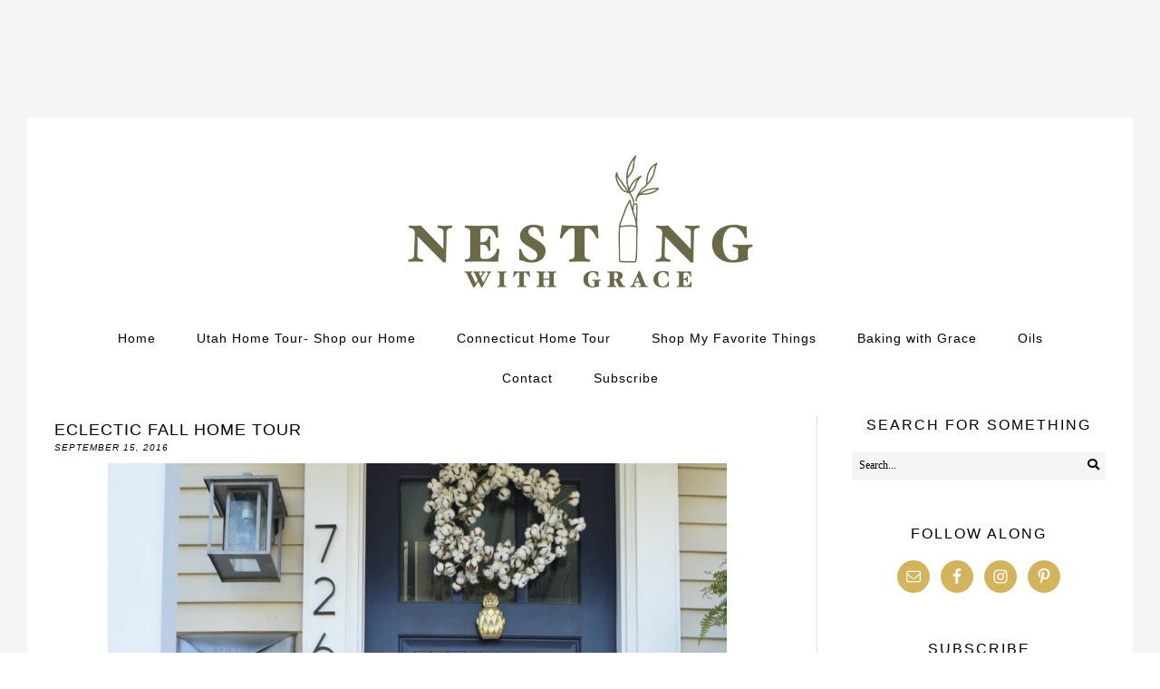

--- FILE ---
content_type: text/html; charset=UTF-8
request_url: https://nestingwithgrace.com/eclectic-fall-home-tour/
body_size: 32875
content:
<!DOCTYPE html>
<html lang="en-US">
<head >
<meta charset="UTF-8" />
<meta name="viewport" content="width=device-width, initial-scale=1" />
<script data-no-optimize="1" data-cfasync="false">!function(){"use strict";const t={adt_ei:{identityApiKey:"plainText",source:"url",type:"plaintext",priority:1},adt_eih:{identityApiKey:"sha256",source:"urlh",type:"hashed",priority:2},sh_kit:{identityApiKey:"sha256",source:"urlhck",type:"hashed",priority:3}},e=Object.keys(t);function i(t){return function(t){const e=t.match(/((?=([a-z0-9._!#$%+^&*()[\]<>-]+))\2@[a-z0-9._-]+\.[a-z0-9._-]+)/gi);return e?e[0]:""}(function(t){return t.replace(/\s/g,"")}(t.toLowerCase()))}!async function(){const n=new URL(window.location.href),o=n.searchParams;let a=null;const r=Object.entries(t).sort(([,t],[,e])=>t.priority-e.priority).map(([t])=>t);for(const e of r){const n=o.get(e),r=t[e];if(!n||!r)continue;const c=decodeURIComponent(n),d="plaintext"===r.type&&i(c),s="hashed"===r.type&&c;if(d||s){a={value:c,config:r};break}}if(a){const{value:t,config:e}=a;window.adthrive=window.adthrive||{},window.adthrive.cmd=window.adthrive.cmd||[],window.adthrive.cmd.push(function(){window.adthrive.identityApi({source:e.source,[e.identityApiKey]:t},({success:i,data:n})=>{i?window.adthrive.log("info","Plugin","detectEmails",`Identity API called with ${e.type} email: ${t}`,n):window.adthrive.log("warning","Plugin","detectEmails",`Failed to call Identity API with ${e.type} email: ${t}`,n)})})}!function(t,e){const i=new URL(e);t.forEach(t=>i.searchParams.delete(t)),history.replaceState(null,"",i.toString())}(e,n)}()}();
</script><meta name='robots' content='index, follow, max-image-preview:large, max-snippet:-1, max-video-preview:-1' />

<script data-no-optimize="1" data-cfasync="false">
(function(w, d) {
	w.adthrive = w.adthrive || {};
	w.adthrive.cmd = w.adthrive.cmd || [];
	w.adthrive.plugin = 'adthrive-ads-3.10.0';
	w.adthrive.host = 'ads.adthrive.com';
	w.adthrive.integration = 'plugin';

	var commitParam = (w.adthriveCLS && w.adthriveCLS.bucket !== 'prod' && w.adthriveCLS.branch) ? '&commit=' + w.adthriveCLS.branch : '';

	var s = d.createElement('script');
	s.async = true;
	s.referrerpolicy='no-referrer-when-downgrade';
	s.src = 'https://' + w.adthrive.host + '/sites/58d42da444e6236dc581a74c/ads.min.js?referrer=' + w.encodeURIComponent(w.location.href) + commitParam + '&cb=' + (Math.floor(Math.random() * 100) + 1) + '';
	var n = d.getElementsByTagName('script')[0];
	n.parentNode.insertBefore(s, n);
})(window, document);
</script>
<link rel="dns-prefetch" href="https://ads.adthrive.com/"><link rel="preconnect" href="https://ads.adthrive.com/"><link rel="preconnect" href="https://ads.adthrive.com/" crossorigin>
			<style type="text/css">
				.slide-excerpt { width: 50%; }
				.slide-excerpt { bottom: 0; }
				.slide-excerpt { right: 0; }
				.flexslider { max-width: 1160px; max-height: 439px; }
				.slide-image { max-height: 439px; }
			</style>
			<style type="text/css">
				@media only screen
				and (min-device-width : 320px)
				and (max-device-width : 480px) {
					.slide-excerpt { display: none !important; }
				}
			</style> 
	<!-- This site is optimized with the Yoast SEO plugin v22.6 - https://yoast.com/wordpress/plugins/seo/ -->
	<title>Eclectic Fall Home Tour - Nesting With Grace</title>
	<link rel="canonical" href="https://nestingwithgrace.com/eclectic-fall-home-tour/" />
	<meta property="og:locale" content="en_US" />
	<meta property="og:type" content="article" />
	<meta property="og:title" content="Eclectic Fall Home Tour - Nesting With Grace" />
	<meta property="og:description" content="I am joining Marty from A Stroll Thru Life and 30 other bloggers to share our Fall Homes this week. I love home tours, it is so fun to be exposed to new bloggers and get ideas on how to decorate our homes with the change of the seasons. Fall has been one of our favorites to experience in CT, all of the old trees changing colors is just stunning. Living close to the beach is a little different for fall decor, not your typical orange colors and rusts mesh with my lighter beach feel. Our Fall Home Tour lends itself to an eclectic style. Come see for yourself..." />
	<meta property="og:url" content="https://nestingwithgrace.com/eclectic-fall-home-tour/" />
	<meta property="og:site_name" content="Nesting With Grace" />
	<meta property="article:published_time" content="2016-09-15T09:05:44+00:00" />
	<meta property="article:modified_time" content="2016-09-20T01:28:15+00:00" />
	<meta property="og:image" content="https://nestingwithgrace.com/wp-content/uploads/2016/09/Fall-Front-Porch-Ideas-and-Eclectic-Fall-Home-Tour-7.jpg" />
	<meta property="og:image:width" content="1148" />
	<meta property="og:image:height" content="765" />
	<meta property="og:image:type" content="image/jpeg" />
	<meta name="author" content="nestingwithgrace@yahoo.com" />
	<meta name="twitter:card" content="summary_large_image" />
	<meta name="twitter:label1" content="Written by" />
	<meta name="twitter:data1" content="nestingwithgrace@yahoo.com" />
	<meta name="twitter:label2" content="Est. reading time" />
	<meta name="twitter:data2" content="5 minutes" />
	<script type="application/ld+json" class="yoast-schema-graph">{"@context":"https://schema.org","@graph":[{"@type":"WebPage","@id":"https://nestingwithgrace.com/eclectic-fall-home-tour/","url":"https://nestingwithgrace.com/eclectic-fall-home-tour/","name":"Eclectic Fall Home Tour - Nesting With Grace","isPartOf":{"@id":"https://nestingwithgrace.com/#website"},"primaryImageOfPage":{"@id":"https://nestingwithgrace.com/eclectic-fall-home-tour/#primaryimage"},"image":{"@id":"https://nestingwithgrace.com/eclectic-fall-home-tour/#primaryimage"},"thumbnailUrl":"https://nestingwithgrace.com/wp-content/uploads/2016/09/Fall-Front-Porch-Ideas-and-Eclectic-Fall-Home-Tour-7.jpg","datePublished":"2016-09-15T09:05:44+00:00","dateModified":"2016-09-20T01:28:15+00:00","author":{"@id":"https://nestingwithgrace.com/#/schema/person/b65541f0ed032aaba077c37871c490a5"},"breadcrumb":{"@id":"https://nestingwithgrace.com/eclectic-fall-home-tour/#breadcrumb"},"inLanguage":"en-US","potentialAction":[{"@type":"ReadAction","target":["https://nestingwithgrace.com/eclectic-fall-home-tour/"]}]},{"@type":"ImageObject","inLanguage":"en-US","@id":"https://nestingwithgrace.com/eclectic-fall-home-tour/#primaryimage","url":"https://nestingwithgrace.com/wp-content/uploads/2016/09/Fall-Front-Porch-Ideas-and-Eclectic-Fall-Home-Tour-7.jpg","contentUrl":"https://nestingwithgrace.com/wp-content/uploads/2016/09/Fall-Front-Porch-Ideas-and-Eclectic-Fall-Home-Tour-7.jpg","width":1148,"height":765,"caption":"Fall Ideas for Front Porch and Eclectic Fall Home Tour"},{"@type":"BreadcrumbList","@id":"https://nestingwithgrace.com/eclectic-fall-home-tour/#breadcrumb","itemListElement":[{"@type":"ListItem","position":1,"name":"Home","item":"https://nestingwithgrace.com/"},{"@type":"ListItem","position":2,"name":"Eclectic Fall Home Tour"}]},{"@type":"WebSite","@id":"https://nestingwithgrace.com/#website","url":"https://nestingwithgrace.com/","name":"Nesting With Grace","description":"by Brooke Christen","potentialAction":[{"@type":"SearchAction","target":{"@type":"EntryPoint","urlTemplate":"https://nestingwithgrace.com/?s={search_term_string}"},"query-input":"required name=search_term_string"}],"inLanguage":"en-US"},{"@type":"Person","@id":"https://nestingwithgrace.com/#/schema/person/b65541f0ed032aaba077c37871c490a5","name":"nestingwithgrace@yahoo.com","image":{"@type":"ImageObject","inLanguage":"en-US","@id":"https://nestingwithgrace.com/#/schema/person/image/","url":"https://secure.gravatar.com/avatar/e0a45a840698ae9e5000d4e93e5fde65?s=96&d=mm&r=g","contentUrl":"https://secure.gravatar.com/avatar/e0a45a840698ae9e5000d4e93e5fde65?s=96&d=mm&r=g","caption":"nestingwithgrace@yahoo.com"},"url":"https://nestingwithgrace.com/author/nestingwithgraceyahoo-com/"}]}</script>
	<!-- / Yoast SEO plugin. -->


<link rel='dns-prefetch' href='//static.addtoany.com' />
<link rel='dns-prefetch' href='//fonts.googleapis.com' />
<link rel='dns-prefetch' href='//use.fontawesome.com' />
<link rel="alternate" type="application/rss+xml" title="Nesting With Grace &raquo; Feed" href="https://nestingwithgrace.com/feed/" />
<link rel="alternate" type="application/rss+xml" title="Nesting With Grace &raquo; Comments Feed" href="https://nestingwithgrace.com/comments/feed/" />
<link rel="alternate" type="application/rss+xml" title="Nesting With Grace &raquo; Eclectic Fall Home Tour Comments Feed" href="https://nestingwithgrace.com/eclectic-fall-home-tour/feed/" />
<script>(()=>{"use strict";const e=[400,500,600,700,800,900],t=e=>`wprm-min-${e}`,n=e=>`wprm-max-${e}`,s=new Set,o="ResizeObserver"in window,r=o?new ResizeObserver((e=>{for(const t of e)c(t.target)})):null,i=.5/(window.devicePixelRatio||1);function c(s){const o=s.getBoundingClientRect().width||0;for(let r=0;r<e.length;r++){const c=e[r],a=o<=c+i;o>c+i?s.classList.add(t(c)):s.classList.remove(t(c)),a?s.classList.add(n(c)):s.classList.remove(n(c))}}function a(e){s.has(e)||(s.add(e),r&&r.observe(e),c(e))}!function(e=document){e.querySelectorAll(".wprm-recipe").forEach(a)}();if(new MutationObserver((e=>{for(const t of e)for(const e of t.addedNodes)e instanceof Element&&(e.matches?.(".wprm-recipe")&&a(e),e.querySelectorAll?.(".wprm-recipe").forEach(a))})).observe(document.documentElement,{childList:!0,subtree:!0}),!o){let e=0;addEventListener("resize",(()=>{e&&cancelAnimationFrame(e),e=requestAnimationFrame((()=>s.forEach(c)))}),{passive:!0})}})();</script><script type="text/javascript">
window._wpemojiSettings = {"baseUrl":"https:\/\/s.w.org\/images\/core\/emoji\/14.0.0\/72x72\/","ext":".png","svgUrl":"https:\/\/s.w.org\/images\/core\/emoji\/14.0.0\/svg\/","svgExt":".svg","source":{"concatemoji":"https:\/\/nestingwithgrace.com\/wp-includes\/js\/wp-emoji-release.min.js?ver=ba770c1519f274a33f5349ee13b6b282"}};
/*! This file is auto-generated */
!function(i,n){var o,s,e;function c(e){try{var t={supportTests:e,timestamp:(new Date).valueOf()};sessionStorage.setItem(o,JSON.stringify(t))}catch(e){}}function p(e,t,n){e.clearRect(0,0,e.canvas.width,e.canvas.height),e.fillText(t,0,0);var t=new Uint32Array(e.getImageData(0,0,e.canvas.width,e.canvas.height).data),r=(e.clearRect(0,0,e.canvas.width,e.canvas.height),e.fillText(n,0,0),new Uint32Array(e.getImageData(0,0,e.canvas.width,e.canvas.height).data));return t.every(function(e,t){return e===r[t]})}function u(e,t,n){switch(t){case"flag":return n(e,"\ud83c\udff3\ufe0f\u200d\u26a7\ufe0f","\ud83c\udff3\ufe0f\u200b\u26a7\ufe0f")?!1:!n(e,"\ud83c\uddfa\ud83c\uddf3","\ud83c\uddfa\u200b\ud83c\uddf3")&&!n(e,"\ud83c\udff4\udb40\udc67\udb40\udc62\udb40\udc65\udb40\udc6e\udb40\udc67\udb40\udc7f","\ud83c\udff4\u200b\udb40\udc67\u200b\udb40\udc62\u200b\udb40\udc65\u200b\udb40\udc6e\u200b\udb40\udc67\u200b\udb40\udc7f");case"emoji":return!n(e,"\ud83e\udef1\ud83c\udffb\u200d\ud83e\udef2\ud83c\udfff","\ud83e\udef1\ud83c\udffb\u200b\ud83e\udef2\ud83c\udfff")}return!1}function f(e,t,n){var r="undefined"!=typeof WorkerGlobalScope&&self instanceof WorkerGlobalScope?new OffscreenCanvas(300,150):i.createElement("canvas"),a=r.getContext("2d",{willReadFrequently:!0}),o=(a.textBaseline="top",a.font="600 32px Arial",{});return e.forEach(function(e){o[e]=t(a,e,n)}),o}function t(e){var t=i.createElement("script");t.src=e,t.defer=!0,i.head.appendChild(t)}"undefined"!=typeof Promise&&(o="wpEmojiSettingsSupports",s=["flag","emoji"],n.supports={everything:!0,everythingExceptFlag:!0},e=new Promise(function(e){i.addEventListener("DOMContentLoaded",e,{once:!0})}),new Promise(function(t){var n=function(){try{var e=JSON.parse(sessionStorage.getItem(o));if("object"==typeof e&&"number"==typeof e.timestamp&&(new Date).valueOf()<e.timestamp+604800&&"object"==typeof e.supportTests)return e.supportTests}catch(e){}return null}();if(!n){if("undefined"!=typeof Worker&&"undefined"!=typeof OffscreenCanvas&&"undefined"!=typeof URL&&URL.createObjectURL&&"undefined"!=typeof Blob)try{var e="postMessage("+f.toString()+"("+[JSON.stringify(s),u.toString(),p.toString()].join(",")+"));",r=new Blob([e],{type:"text/javascript"}),a=new Worker(URL.createObjectURL(r),{name:"wpTestEmojiSupports"});return void(a.onmessage=function(e){c(n=e.data),a.terminate(),t(n)})}catch(e){}c(n=f(s,u,p))}t(n)}).then(function(e){for(var t in e)n.supports[t]=e[t],n.supports.everything=n.supports.everything&&n.supports[t],"flag"!==t&&(n.supports.everythingExceptFlag=n.supports.everythingExceptFlag&&n.supports[t]);n.supports.everythingExceptFlag=n.supports.everythingExceptFlag&&!n.supports.flag,n.DOMReady=!1,n.readyCallback=function(){n.DOMReady=!0}}).then(function(){return e}).then(function(){var e;n.supports.everything||(n.readyCallback(),(e=n.source||{}).concatemoji?t(e.concatemoji):e.wpemoji&&e.twemoji&&(t(e.twemoji),t(e.wpemoji)))}))}((window,document),window._wpemojiSettings);
</script>
<style type="text/css">
img.wp-smiley,
img.emoji {
	display: inline !important;
	border: none !important;
	box-shadow: none !important;
	height: 1em !important;
	width: 1em !important;
	margin: 0 0.07em !important;
	vertical-align: -0.1em !important;
	background: none !important;
	padding: 0 !important;
}
</style>
	<link rel='stylesheet' id='sbi_styles-css' href='https://nestingwithgrace.com/wp-content/plugins/instagram-feed/css/sbi-styles.min.css?ver=6.10.0' type='text/css' media='all' />
<link rel='stylesheet' id='nesting-with-grace-css' href='https://nestingwithgrace.com/wp-content/themes/Nesting%20With%20Grace/style.css?ver=1.0.0' type='text/css' media='all' />
<link rel='stylesheet' id='wp-block-library-css' href='https://nestingwithgrace.com/wp-includes/css/dist/block-library/style.min.css?ver=ba770c1519f274a33f5349ee13b6b282' type='text/css' media='all' />
<link rel='stylesheet' id='wprm-public-css' href='https://nestingwithgrace.com/wp-content/plugins/wp-recipe-maker/dist/public-modern.css?ver=10.3.2' type='text/css' media='all' />
<style id='classic-theme-styles-inline-css' type='text/css'>
/*! This file is auto-generated */
.wp-block-button__link{color:#fff;background-color:#32373c;border-radius:9999px;box-shadow:none;text-decoration:none;padding:calc(.667em + 2px) calc(1.333em + 2px);font-size:1.125em}.wp-block-file__button{background:#32373c;color:#fff;text-decoration:none}
</style>
<style id='global-styles-inline-css' type='text/css'>
body{--wp--preset--color--black: #000000;--wp--preset--color--cyan-bluish-gray: #abb8c3;--wp--preset--color--white: #ffffff;--wp--preset--color--pale-pink: #f78da7;--wp--preset--color--vivid-red: #cf2e2e;--wp--preset--color--luminous-vivid-orange: #ff6900;--wp--preset--color--luminous-vivid-amber: #fcb900;--wp--preset--color--light-green-cyan: #7bdcb5;--wp--preset--color--vivid-green-cyan: #00d084;--wp--preset--color--pale-cyan-blue: #8ed1fc;--wp--preset--color--vivid-cyan-blue: #0693e3;--wp--preset--color--vivid-purple: #9b51e0;--wp--preset--gradient--vivid-cyan-blue-to-vivid-purple: linear-gradient(135deg,rgba(6,147,227,1) 0%,rgb(155,81,224) 100%);--wp--preset--gradient--light-green-cyan-to-vivid-green-cyan: linear-gradient(135deg,rgb(122,220,180) 0%,rgb(0,208,130) 100%);--wp--preset--gradient--luminous-vivid-amber-to-luminous-vivid-orange: linear-gradient(135deg,rgba(252,185,0,1) 0%,rgba(255,105,0,1) 100%);--wp--preset--gradient--luminous-vivid-orange-to-vivid-red: linear-gradient(135deg,rgba(255,105,0,1) 0%,rgb(207,46,46) 100%);--wp--preset--gradient--very-light-gray-to-cyan-bluish-gray: linear-gradient(135deg,rgb(238,238,238) 0%,rgb(169,184,195) 100%);--wp--preset--gradient--cool-to-warm-spectrum: linear-gradient(135deg,rgb(74,234,220) 0%,rgb(151,120,209) 20%,rgb(207,42,186) 40%,rgb(238,44,130) 60%,rgb(251,105,98) 80%,rgb(254,248,76) 100%);--wp--preset--gradient--blush-light-purple: linear-gradient(135deg,rgb(255,206,236) 0%,rgb(152,150,240) 100%);--wp--preset--gradient--blush-bordeaux: linear-gradient(135deg,rgb(254,205,165) 0%,rgb(254,45,45) 50%,rgb(107,0,62) 100%);--wp--preset--gradient--luminous-dusk: linear-gradient(135deg,rgb(255,203,112) 0%,rgb(199,81,192) 50%,rgb(65,88,208) 100%);--wp--preset--gradient--pale-ocean: linear-gradient(135deg,rgb(255,245,203) 0%,rgb(182,227,212) 50%,rgb(51,167,181) 100%);--wp--preset--gradient--electric-grass: linear-gradient(135deg,rgb(202,248,128) 0%,rgb(113,206,126) 100%);--wp--preset--gradient--midnight: linear-gradient(135deg,rgb(2,3,129) 0%,rgb(40,116,252) 100%);--wp--preset--font-size--small: 13px;--wp--preset--font-size--medium: 20px;--wp--preset--font-size--large: 36px;--wp--preset--font-size--x-large: 42px;--wp--preset--spacing--20: 0.44rem;--wp--preset--spacing--30: 0.67rem;--wp--preset--spacing--40: 1rem;--wp--preset--spacing--50: 1.5rem;--wp--preset--spacing--60: 2.25rem;--wp--preset--spacing--70: 3.38rem;--wp--preset--spacing--80: 5.06rem;--wp--preset--shadow--natural: 6px 6px 9px rgba(0, 0, 0, 0.2);--wp--preset--shadow--deep: 12px 12px 50px rgba(0, 0, 0, 0.4);--wp--preset--shadow--sharp: 6px 6px 0px rgba(0, 0, 0, 0.2);--wp--preset--shadow--outlined: 6px 6px 0px -3px rgba(255, 255, 255, 1), 6px 6px rgba(0, 0, 0, 1);--wp--preset--shadow--crisp: 6px 6px 0px rgba(0, 0, 0, 1);}:where(.is-layout-flex){gap: 0.5em;}:where(.is-layout-grid){gap: 0.5em;}body .is-layout-flow > .alignleft{float: left;margin-inline-start: 0;margin-inline-end: 2em;}body .is-layout-flow > .alignright{float: right;margin-inline-start: 2em;margin-inline-end: 0;}body .is-layout-flow > .aligncenter{margin-left: auto !important;margin-right: auto !important;}body .is-layout-constrained > .alignleft{float: left;margin-inline-start: 0;margin-inline-end: 2em;}body .is-layout-constrained > .alignright{float: right;margin-inline-start: 2em;margin-inline-end: 0;}body .is-layout-constrained > .aligncenter{margin-left: auto !important;margin-right: auto !important;}body .is-layout-constrained > :where(:not(.alignleft):not(.alignright):not(.alignfull)){max-width: var(--wp--style--global--content-size);margin-left: auto !important;margin-right: auto !important;}body .is-layout-constrained > .alignwide{max-width: var(--wp--style--global--wide-size);}body .is-layout-flex{display: flex;}body .is-layout-flex{flex-wrap: wrap;align-items: center;}body .is-layout-flex > *{margin: 0;}body .is-layout-grid{display: grid;}body .is-layout-grid > *{margin: 0;}:where(.wp-block-columns.is-layout-flex){gap: 2em;}:where(.wp-block-columns.is-layout-grid){gap: 2em;}:where(.wp-block-post-template.is-layout-flex){gap: 1.25em;}:where(.wp-block-post-template.is-layout-grid){gap: 1.25em;}.has-black-color{color: var(--wp--preset--color--black) !important;}.has-cyan-bluish-gray-color{color: var(--wp--preset--color--cyan-bluish-gray) !important;}.has-white-color{color: var(--wp--preset--color--white) !important;}.has-pale-pink-color{color: var(--wp--preset--color--pale-pink) !important;}.has-vivid-red-color{color: var(--wp--preset--color--vivid-red) !important;}.has-luminous-vivid-orange-color{color: var(--wp--preset--color--luminous-vivid-orange) !important;}.has-luminous-vivid-amber-color{color: var(--wp--preset--color--luminous-vivid-amber) !important;}.has-light-green-cyan-color{color: var(--wp--preset--color--light-green-cyan) !important;}.has-vivid-green-cyan-color{color: var(--wp--preset--color--vivid-green-cyan) !important;}.has-pale-cyan-blue-color{color: var(--wp--preset--color--pale-cyan-blue) !important;}.has-vivid-cyan-blue-color{color: var(--wp--preset--color--vivid-cyan-blue) !important;}.has-vivid-purple-color{color: var(--wp--preset--color--vivid-purple) !important;}.has-black-background-color{background-color: var(--wp--preset--color--black) !important;}.has-cyan-bluish-gray-background-color{background-color: var(--wp--preset--color--cyan-bluish-gray) !important;}.has-white-background-color{background-color: var(--wp--preset--color--white) !important;}.has-pale-pink-background-color{background-color: var(--wp--preset--color--pale-pink) !important;}.has-vivid-red-background-color{background-color: var(--wp--preset--color--vivid-red) !important;}.has-luminous-vivid-orange-background-color{background-color: var(--wp--preset--color--luminous-vivid-orange) !important;}.has-luminous-vivid-amber-background-color{background-color: var(--wp--preset--color--luminous-vivid-amber) !important;}.has-light-green-cyan-background-color{background-color: var(--wp--preset--color--light-green-cyan) !important;}.has-vivid-green-cyan-background-color{background-color: var(--wp--preset--color--vivid-green-cyan) !important;}.has-pale-cyan-blue-background-color{background-color: var(--wp--preset--color--pale-cyan-blue) !important;}.has-vivid-cyan-blue-background-color{background-color: var(--wp--preset--color--vivid-cyan-blue) !important;}.has-vivid-purple-background-color{background-color: var(--wp--preset--color--vivid-purple) !important;}.has-black-border-color{border-color: var(--wp--preset--color--black) !important;}.has-cyan-bluish-gray-border-color{border-color: var(--wp--preset--color--cyan-bluish-gray) !important;}.has-white-border-color{border-color: var(--wp--preset--color--white) !important;}.has-pale-pink-border-color{border-color: var(--wp--preset--color--pale-pink) !important;}.has-vivid-red-border-color{border-color: var(--wp--preset--color--vivid-red) !important;}.has-luminous-vivid-orange-border-color{border-color: var(--wp--preset--color--luminous-vivid-orange) !important;}.has-luminous-vivid-amber-border-color{border-color: var(--wp--preset--color--luminous-vivid-amber) !important;}.has-light-green-cyan-border-color{border-color: var(--wp--preset--color--light-green-cyan) !important;}.has-vivid-green-cyan-border-color{border-color: var(--wp--preset--color--vivid-green-cyan) !important;}.has-pale-cyan-blue-border-color{border-color: var(--wp--preset--color--pale-cyan-blue) !important;}.has-vivid-cyan-blue-border-color{border-color: var(--wp--preset--color--vivid-cyan-blue) !important;}.has-vivid-purple-border-color{border-color: var(--wp--preset--color--vivid-purple) !important;}.has-vivid-cyan-blue-to-vivid-purple-gradient-background{background: var(--wp--preset--gradient--vivid-cyan-blue-to-vivid-purple) !important;}.has-light-green-cyan-to-vivid-green-cyan-gradient-background{background: var(--wp--preset--gradient--light-green-cyan-to-vivid-green-cyan) !important;}.has-luminous-vivid-amber-to-luminous-vivid-orange-gradient-background{background: var(--wp--preset--gradient--luminous-vivid-amber-to-luminous-vivid-orange) !important;}.has-luminous-vivid-orange-to-vivid-red-gradient-background{background: var(--wp--preset--gradient--luminous-vivid-orange-to-vivid-red) !important;}.has-very-light-gray-to-cyan-bluish-gray-gradient-background{background: var(--wp--preset--gradient--very-light-gray-to-cyan-bluish-gray) !important;}.has-cool-to-warm-spectrum-gradient-background{background: var(--wp--preset--gradient--cool-to-warm-spectrum) !important;}.has-blush-light-purple-gradient-background{background: var(--wp--preset--gradient--blush-light-purple) !important;}.has-blush-bordeaux-gradient-background{background: var(--wp--preset--gradient--blush-bordeaux) !important;}.has-luminous-dusk-gradient-background{background: var(--wp--preset--gradient--luminous-dusk) !important;}.has-pale-ocean-gradient-background{background: var(--wp--preset--gradient--pale-ocean) !important;}.has-electric-grass-gradient-background{background: var(--wp--preset--gradient--electric-grass) !important;}.has-midnight-gradient-background{background: var(--wp--preset--gradient--midnight) !important;}.has-small-font-size{font-size: var(--wp--preset--font-size--small) !important;}.has-medium-font-size{font-size: var(--wp--preset--font-size--medium) !important;}.has-large-font-size{font-size: var(--wp--preset--font-size--large) !important;}.has-x-large-font-size{font-size: var(--wp--preset--font-size--x-large) !important;}
.wp-block-navigation a:where(:not(.wp-element-button)){color: inherit;}
:where(.wp-block-post-template.is-layout-flex){gap: 1.25em;}:where(.wp-block-post-template.is-layout-grid){gap: 1.25em;}
:where(.wp-block-columns.is-layout-flex){gap: 2em;}:where(.wp-block-columns.is-layout-grid){gap: 2em;}
.wp-block-pullquote{font-size: 1.5em;line-height: 1.6;}
</style>
<link rel='stylesheet' id='contact-form-7-css' href='https://nestingwithgrace.com/wp-content/plugins/contact-form-7/includes/css/styles.css?ver=5.9.8' type='text/css' media='all' />
<link rel='stylesheet' id='jpibfi-style-css' href='https://nestingwithgrace.com/wp-content/plugins/jquery-pin-it-button-for-images/css/client.css?ver=3.0.6' type='text/css' media='all' />
<link rel='stylesheet' id='popupally-style-css' href='https://nestingwithgrace.com/wp-content/popupally-scripts/1-popupally-style.css?ver=2.1.6.12' type='text/css' media='all' />
<link rel='stylesheet' id='yumprint-recipe-theme-layout-css' href='https://nestingwithgrace.com/wp-content/plugins/recipe-card/css/layout.css?ver=ba770c1519f274a33f5349ee13b6b282' type='text/css' media='all' />
<link rel='stylesheet' id='google-fonts-css' href='//fonts.googleapis.com/css?family=Lato%3A300%2C400%2C700%7CPlayfair+Display%3A%40import+url%28http%3A%2F%2Ffonts.googleapis.com%2Fcss%3Ffamily%3DOpen+Sans%3A300%2C400%29%3B&#038;ver=1.0.0' type='text/css' media='all' />
<link rel='stylesheet' id='dashicons-css' href='https://nestingwithgrace.com/wp-includes/css/dashicons.min.css?ver=ba770c1519f274a33f5349ee13b6b282' type='text/css' media='all' />
<link rel='stylesheet' id='font-awesome-css' href='//use.fontawesome.com/releases/v5.0.8/css/solid.css?ver=ba770c1519f274a33f5349ee13b6b282' type='text/css' media='all' />
<link rel='stylesheet' id='simple-social-icons-font-css' href='https://nestingwithgrace.com/wp-content/plugins/simple-social-icons/css/style.css?ver=4.0.0' type='text/css' media='all' />
<link rel='stylesheet' id='addtoany-css' href='https://nestingwithgrace.com/wp-content/plugins/add-to-any/addtoany.min.css?ver=1.16' type='text/css' media='all' />
<style id='addtoany-inline-css' type='text/css'>
.addtoany_content { text-align:center; }
.a2a_svg { border-radius: 0 !important; }
</style>
<link rel='stylesheet' id='slider_styles-css' href='https://nestingwithgrace.com/wp-content/plugins/genesis-responsive-slider/assets/style.css?ver=1.0.1' type='text/css' media='all' />
<script id="addtoany-core-js-before" type="text/javascript">
window.a2a_config=window.a2a_config||{};a2a_config.callbacks=[];a2a_config.overlays=[];a2a_config.templates={};
a2a_config.icon_color="#d2b361,#ffffff";
</script>
<script type='text/javascript' defer src='https://static.addtoany.com/menu/page.js' id='addtoany-core-js'></script>
<script type='text/javascript' src='https://nestingwithgrace.com/wp-includes/js/jquery/jquery.min.js?ver=3.7.0' id='jquery-core-js'></script>
<script type='text/javascript' src='https://nestingwithgrace.com/wp-includes/js/jquery/jquery-migrate.min.js?ver=3.4.1' id='jquery-migrate-js'></script>
<script type='text/javascript' defer src='https://nestingwithgrace.com/wp-content/plugins/add-to-any/addtoany.min.js?ver=1.1' id='addtoany-jquery-js'></script>
<script type='text/javascript' id='popupally-action-script-js-extra'>
/* <![CDATA[ */
var popupally_action_object = {"popup_param":{"1":{"id":1,"cookie-duration":14,"priority":0,"popup-selector":"#popup-box-gfcr-1","popup-class":"popupally-opened-gfcr-1","cookie-name":"popupally-cookie-1","close-trigger":".popup-click-close-trigger-1"},"2":{"id":2,"cookie-duration":14,"priority":0,"popup-selector":"#popup-box-gfcr-2","popup-class":"popupally-opened-gfcr-2","cookie-name":"popupally-cookie-2","close-trigger":".popup-click-close-trigger-2"}}};
/* ]]> */
</script>
<script type='text/javascript' src='https://nestingwithgrace.com/wp-content/plugins/popupally/resource/frontend/popup.min.js?ver=2.1.6' id='popupally-action-script-js'></script>
<script type='text/javascript' src='https://nestingwithgrace.com/wp-content/plugins/recipe-card/js/post.js?ver=ba770c1519f274a33f5349ee13b6b282' id='yumprint-recipe-post-js'></script>
<link rel="https://api.w.org/" href="https://nestingwithgrace.com/wp-json/" /><link rel="alternate" type="application/json" href="https://nestingwithgrace.com/wp-json/wp/v2/posts/5233" /><link rel="EditURI" type="application/rsd+xml" title="RSD" href="https://nestingwithgrace.com/xmlrpc.php?rsd" />

<link rel='shortlink' href='https://nestingwithgrace.com/?p=5233' />
<link rel="alternate" type="application/json+oembed" href="https://nestingwithgrace.com/wp-json/oembed/1.0/embed?url=https%3A%2F%2Fnestingwithgrace.com%2Feclectic-fall-home-tour%2F" />
<link rel="alternate" type="text/xml+oembed" href="https://nestingwithgrace.com/wp-json/oembed/1.0/embed?url=https%3A%2F%2Fnestingwithgrace.com%2Feclectic-fall-home-tour%2F&#038;format=xml" />
<style type="text/css">
	a.pinit-button.custom span {
	background-image: url("http://69.195.124.200/~nesting7/wp-content/uploads/2015/11/pinit.png");	}

	.pinit-hover {
		opacity: 1 !important;
		filter: alpha(opacity=100) !important;
	}
	a.pinit-button {
	border-bottom: 0 !important;
	box-shadow: none !important;
	margin-bottom: 0 !important;
}
a.pinit-button::after {
    display: none;
}</style>
		<script type="text/javascript">
	window.yumprintRecipePlugin = "https://nestingwithgrace.com/wp-content/plugins/recipe-card";
	window.yumprintRecipeAjaxUrl = "https://nestingwithgrace.com/wp-admin/admin-ajax.php";
	window.yumprintRecipeUrl = "https://nestingwithgrace.com/";
</script><!--[if lte IE 8]>
<script type="text/javascript">
    window.yumprintRecipeDisabled = true;
</script>
<![endif]-->
<style type="text/css">    .blog-yumprint-recipe .blog-yumprint-recipe-title {
    	color: #414141;
    }
    .blog-yumprint-recipe .blog-yumprint-subheader, .blog-yumprint-recipe .blog-yumprint-infobar-section-title, .blog-yumprint-recipe .blog-yumprint-infobox-section-title, .blog-yumprint-nutrition-section-title {
        color: #414141;
    }
    .blog-yumprint-recipe .blog-yumprint-save, .blog-yumprint-recipe .blog-yumprint-header .blog-yumprint-save a {
    	background-color: #666666;
    	color: #ffffff !important;
    }
    .blog-yumprint-recipe .blog-yumprint-save:hover, .blog-yumprint-recipe .blog-yumprint-header .blog-yumprint-save:hover a {
    	background-color: #808080;
    }
    .blog-yumprint-recipe .blog-yumprint-adapted-link, .blog-yumprint-nutrition-more, .blog-yumprint-report-error {
        color: #666666;
    }
    .blog-yumprint-recipe .blog-yumprint-infobar-section-data, .blog-yumprint-recipe .blog-yumprint-infobox-section-data, .blog-yumprint-recipe .blog-yumprint-adapted, .blog-yumprint-recipe .blog-yumprint-author, .blog-yumprint-recipe .blog-yumprint-serves, .blog-yumprint-nutrition-section-data {
        color: #808080;
    }
    .blog-yumprint-recipe .blog-yumprint-recipe-summary, .blog-yumprint-recipe .blog-yumprint-ingredient-item, .blog-yumprint-recipe .blog-yumprint-method-item, .blog-yumprint-recipe .blog-yumprint-note-item, .blog-yumprint-write-review, .blog-yumprint-nutrition-box {
        color: #414141;
    }
    .blog-yumprint-write-review:hover, .blog-yumprint-nutrition-more:hover, .blog-yumprint-recipe .blog-yumprint-adapted-link:hover {
        color: #808080;
    }
    .blog-yumprint-recipe .blog-yumprint-nutrition-bar:hover .blog-yumprint-nutrition-section-title {
        color: #5a5a5a;
    }
    .blog-yumprint-recipe .blog-yumprint-nutrition-bar:hover .blog-yumprint-nutrition-section-data {
        color: #9a9a9a;
    }

    .blog-yumprint-recipe .blog-yumprint-print {
    	background-color: #bfbfbf;
    	color: #ffffff;
    }
    .blog-yumprint-recipe .blog-yumprint-print:hover {
    	background-color: #d9d9d9;
    }
    .blog-yumprint-recipe {
    	background-color: white;
    	border-color: rgb(220, 220, 220);
    	border-style: none;
    	border-width: 1px;
    	border-radius: 0px;
    }
    .blog-yumprint-recipe .blog-yumprint-recipe-contents {
    	border-top-color: rgb(220, 220, 220);
    	border-top-width: 1px;
    	border-top-style: solid;
    }
    .blog-yumprint-recipe .blog-yumprint-info-bar, .blog-yumprint-recipe .blog-yumprint-nutrition-bar, .blog-yumprint-nutrition-border {
    	border-top-color: rgb(220, 220, 220);
    	border-top-width: 1px;
    	border-top-style: solid;
    }
    .blog-yumprint-nutrition-line, .blog-yumprint-nutrition-thick-line, .blog-yumprint-nutrition-very-thick-line {
    	border-top-color: rgb(220, 220, 220);
    }
    .blog-yumprint-recipe .blog-yumprint-info-box, .blog-yumprint-nutrition-box {
    	background-color: white;
    	border-color: rgb(220, 220, 220);
    	border-style: solid;
    	border-width: 1px;
    	border-radius: 0px;
    }
    .blog-yumprint-recipe .blog-yumprint-recipe-title {
		font-family: Helvetica Neue,Helvetica,Arial,sans-serif, Helvetica Neue, Helvetica, Tahoma, Sans Serif, Sans;
		font-size: 22px;
		font-weight: normal;
		font-style: normal;
		text-transform: none;
		text-decoration: none;
    }
    .blog-yumprint-recipe .blog-yumprint-subheader {
		font-family: Helvetica Neue,Helvetica,Arial,sans-serif, Helvetica Neue, Helvetica, Tahoma, Sans Serif, Sans;
		font-size: 18px;
		font-weight: normal;
		font-style: normal;
		text-transform: none;
		text-decoration: none;
    }
    .blog-yumprint-recipe .blog-yumprint-recipe-summary, .blog-yumprint-recipe .blog-yumprint-ingredients, .blog-yumprint-recipe .blog-yumprint-methods, .blog-yumprint-recipe .blog-yumprint-notes, .blog-yumprint-write-review, .blog-yumprint-nutrition-box {
		font-family: Helvetica Neue,Helvetica,Arial,sans-serif, Helvetica Neue, Helvetica, Tahoma, Sans Serif, Sans;
		font-size: 14px;
		font-weight: normal;
		font-style: normal;
		text-transform: none;
		text-decoration: none;
    }
    .blog-yumprint-recipe .blog-yumprint-info-bar, .blog-yumprint-recipe .blog-yumprint-info-box, .blog-yumprint-recipe .blog-yumprint-adapted, .blog-yumprint-recipe .blog-yumprint-author, .blog-yumprint-recipe .blog-yumprint-serves, .blog-yumprint-recipe .blog-yumprint-infobar-section-title, .blog-yumprint-recipe .blog-yumprint-infobox-section-title,.blog-yumprint-recipe .blog-yumprint-nutrition-bar, .blog-yumprint-nutrition-section-title, .blog-yumprint-nutrition-more {
		font-family: Helvetica Neue,Helvetica,Arial,sans-serif, Helvetica Neue, Helvetica, Tahoma, Sans Serif, Sans;
		font-size: 14px;
		font-weight: normal;
		font-style: normal;
		text-transform: none;
		text-decoration: none;
    }
    .blog-yumprint-recipe .blog-yumprint-action {
		font-family: Helvetica Neue,Helvetica,Arial,sans-serif, Helvetica Neue, Helvetica, Tahoma, Sans Serif, Sans;
		font-size: 13px;
		font-weight: normal;
		font-style: normal;
		text-transform: none;
		text-decoration: none;
    }    .blog-yumprint-header {
        width: 100% !important;
    }    </style><style type="text/css"> .tippy-box[data-theme~="wprm"] { background-color: #333333; color: #FFFFFF; } .tippy-box[data-theme~="wprm"][data-placement^="top"] > .tippy-arrow::before { border-top-color: #333333; } .tippy-box[data-theme~="wprm"][data-placement^="bottom"] > .tippy-arrow::before { border-bottom-color: #333333; } .tippy-box[data-theme~="wprm"][data-placement^="left"] > .tippy-arrow::before { border-left-color: #333333; } .tippy-box[data-theme~="wprm"][data-placement^="right"] > .tippy-arrow::before { border-right-color: #333333; } .tippy-box[data-theme~="wprm"] a { color: #FFFFFF; } .wprm-comment-rating svg { width: 18px !important; height: 18px !important; } img.wprm-comment-rating { width: 90px !important; height: 18px !important; } body { --comment-rating-star-color: #343434; } body { --wprm-popup-font-size: 16px; } body { --wprm-popup-background: #ffffff; } body { --wprm-popup-title: #000000; } body { --wprm-popup-content: #444444; } body { --wprm-popup-button-background: #444444; } body { --wprm-popup-button-text: #ffffff; } body { --wprm-popup-accent: #747B2D; }</style><style type="text/css">.wprm-glossary-term {color: #5A822B;text-decoration: underline;cursor: help;}</style><script type="text/javascript" async="" src="https://nestingwithgrace.com/wp-content/plugins/yummly-rich-recipes//js/yrecipe_print.js"></script>
<link charset="utf-8" href="https://nestingwithgrace.com/wp-content/plugins/yummly-rich-recipes/styles/generic.css" rel="stylesheet" type="text/css" />
<link charset="utf-8" href="https://nestingwithgrace.com/wp-content/plugins/yummly-rich-recipes/styles/yrecipe-std.css" rel="stylesheet" type="text/css" />
<link rel="icon" href="https://nestingwithgrace.com/wp-content/themes/Nesting%20With%20Grace/images/favicon.ico" />
<link rel="pingback" href="https://nestingwithgrace.com/xmlrpc.php" />
<!-- Global site tag (gtag.js) - Google Analytics -->
<script async src="https://www.googletagmanager.com/gtag/js?id=UA-70417958-1"></script>
<script>
  window.dataLayer = window.dataLayer || [];
 function gtag(){dataLayer.push(arguments);}
  gtag('js', new Date());

  gtag('config', 'UA-70417958-1');
</script>

<meta name="p:domain_verify" content="4ffbfca53ffb53c936220288e5c7d318"/><style type="text/css">.site-title a { background: url(https://nestingwithgrace.com/wp-content/uploads/2022/12/cropped-Logo_Green.png) no-repeat !important; }</style>
		<style type="text/css" id="wp-custom-css">
			.archive-pagination li a {
	border: 0;
	line-height: 32px;
}

.archive-pagination {
	text-align:center;}

.archive-pagination li a {
	background: #d3b45b;
	color: #000;
	font-family: open sans,sans-serif;
text-transform: uppercase;
font-size: 12px;
	font-style: normal;
}

.archive-pagination li.active a,
.archive-pagination li a:hover{
background: #f1e9d2;
	color: #000;
}

li.pagination-next a,
li.pagination-previous a{
	background: #fff !important;
}

#custom_html-1 a{
display: inline-block;
font-size: 12px;
letter-spacing: 1px;
text-align: center;
margin-bottom: 15px;
position:relative;
}

#custom_html-1 .title {
color: #000;
padding: 15px 30px !important;
border: 1px solid #000;
position: absolute;
top: 40%;
margin-left: 5%;
margin-right: 5%;
width: 90%;
background: rgba(255, 255, 255, 0.8);
font-weight: 300 !important;
color: #000;
font-family: 'Lato', sans-serif !important;
text-transform: uppercase;
font-style: normal;
letter-spacing: 2px;
line-height: 18px;
font-size: 13px !important;
text-align: center;
}


.page-id-14722 .widget-title {
text-align: center;
font-size: 20px;
letter-spacing: 2px;
font-weight: 300;
color: #000;
background: #fff;
outline: 0;
}

.page-id-14722 .entry-content .entry-title {
text-align:center;
margin-bottom: 0;
margin: 0 auto;
padding: 10px;
margin-bottom: 8px;
}

.page-id-14722 .entry-content .entry-title:hover {
background-color: #d5b963;
color: #fff;
} 

.page-id-14722 .entry-content .entry-title a {
display:inline-block;
text-align:center;
color: #fff;
}

.page-id-14722 .entry {
margin-bottom: 0;
padding-bottom: 0;
border: 0;
}

.page-id-14722 .content {
border-right: 0;
padding-right: 0px;
margin-right: 0px;
}

.page-id-14722.featuredpost article .entry-header {
text-align: center;
}

.page-id-14722 .content .widget-wrap {
	margin-bottom: 40px;
}

.page-id-14722 h1.entry-title {
display:none;}

.widget_link_list ul {
text-align:center;
margin-left: 0;
}

.widget_link_list ul li {
list-style-type: none;
letter-spacing: 1px;
letter-spacing: 0.1rem;
margin-bottom: 0;
width: 300px;
margin: 0 auto;
background-color: #f1e9d2;
padding: 10px !important;
margin-bottom: 8px;
text-transform: uppercase;
font-family: gentium basic,sans-serif;
font-size: 14px;
font-weight: 300;
}

.widget_link_list ul li:hover{
background-color: #d3b45b;
color: #fff;
}

.widget_link_list ul li a{
color: #000;
}

@media only screen and (max-width: 767px) {

.page-id-12952 .entry-content .entry-title {
width: 100%;
}

.widget_link_list ul li {
width: 100%;
}
}

.adspace {
	display:none;
}


@media only screen and (max-width: 767px) {
	.adspace {
	clear: both;
display: block;
margin-bottom: 30px;
margin-top: 0px !important;
overflow: hidden;
padding: 7px 0 0 0;
text-align: center;
width: 100%;
}

.adspace .widget {
	display: inline-block;
text-align: center;
max-width: 300px;
width: 100%;
}
}

.search-form input[type="submit"] {
position: absolute;
display: inline-block;
-webkit-font-smoothing: antialiased;
font-family: "Font Awesome 5 Free";
	font-size: 13px;
vertical-align: top;
clip: inherit;
width: 20px;
height: 20px;
background: transparent;
color: #000;
right: 5px;
top: 5px;
}

.search-form input[type="submit"]:hover {
	color:#d3b45b;
}
		</style>
		</head>
<body class="post-template-default single single-post postid-5233 single-format-standard custom-header header-image header-full-width content-sidebar genesis-breadcrumbs-hidden"><div class="site-container"><header class="site-header"><div class="wrap"></div></header><div class="site-inner"><div class="title-area"><p class="site-title"><a href="https://nestingwithgrace.com/">Nesting With Grace</a></p><p class="site-description">by Brooke Christen</p></div><nav class="nav-primary" aria-label="Main"><div class="wrap"><ul id="menu-main" class="menu genesis-nav-menu menu-primary"><li id="menu-item-1398" class="menu-item menu-item-type-custom menu-item-object-custom menu-item-home menu-item-1398"><a href="https://nestingwithgrace.com"><span >Home</span></a></li>
<li id="menu-item-34901" class="menu-item menu-item-type-post_type menu-item-object-page menu-item-34901"><a href="https://nestingwithgrace.com/shop-our-utah-ranch-home/"><span >Utah Home Tour- Shop our Home</span></a></li>
<li id="menu-item-8261" class="menu-item menu-item-type-post_type menu-item-object-page menu-item-8261"><a href="https://nestingwithgrace.com/shop-our-home/"><span >Connecticut Home Tour</span></a></li>
<li id="menu-item-9884" class="menu-item menu-item-type-post_type menu-item-object-page menu-item-9884"><a href="https://nestingwithgrace.com/shop-favorite-things/"><span >Shop My Favorite Things</span></a></li>
<li id="menu-item-1407" class="menu-item menu-item-type-taxonomy menu-item-object-category menu-item-1407"><a href="https://nestingwithgrace.com/category/baking-with-grace/"><span >Baking with Grace</span></a></li>
<li id="menu-item-21332" class="menu-item menu-item-type-taxonomy menu-item-object-category menu-item-21332"><a href="https://nestingwithgrace.com/category/essential-oils/"><span >Oils</span></a></li>
<li id="menu-item-9883" class="menu-item menu-item-type-post_type menu-item-object-page menu-item-9883"><a href="https://nestingwithgrace.com/contact/"><span >Contact</span></a></li>
<li id="menu-item-9906" class="menu-item menu-item-type-post_type menu-item-object-page menu-item-9906"><a href="https://nestingwithgrace.com/join-nesting-grace-community/"><span >Subscribe</span></a></li>
</ul></div></nav><div class="adspace widget-area"><section id="search-4" class="widget widget_search"><div class="widget-wrap"><form class="search-form" method="get" action="https://nestingwithgrace.com/" role="search"><input class="search-form-input" type="search" name="s" id="searchform-1" placeholder="Search..."><input class="search-form-submit" type="submit" value="&#xf002;"><meta content="https://nestingwithgrace.com/?s={s}"></form></div></section>
</div><div class="content-sidebar-wrap"><main class="content"><article class="post-5233 post type-post status-publish format-standard has-post-thumbnail category-fall tag-fall-decor tag-family-room tag-girls-bedroom tag-kitchen tag-living-room entry" aria-label="Eclectic Fall Home Tour"><header class="entry-header"><h1 class="entry-title">Eclectic Fall Home Tour</h1>
<p class="entry-meta"><time class="entry-time">September 15, 2016</time></p></header><div class="entry-content"><input class="jpibfi" type="hidden"><p><img decoding="async" fetchpriority="high" class="size-large wp-image-5263 aligncenter" src="https://nestingwithgrace.com/wp-content/uploads/2016/09/Fall-front-porch-ideas-with-white-pumpkins-and-home-tour-683x1024.jpg" alt="Fall Ideas for Front Porch and Eclectic Fall Home Tour" width="683" height="1024" srcset="https://nestingwithgrace.com/wp-content/uploads/2016/09/Fall-front-porch-ideas-with-white-pumpkins-and-home-tour-683x1024.jpg 683w, https://nestingwithgrace.com/wp-content/uploads/2016/09/Fall-front-porch-ideas-with-white-pumpkins-and-home-tour-533x800.jpg 533w, https://nestingwithgrace.com/wp-content/uploads/2016/09/Fall-front-porch-ideas-with-white-pumpkins-and-home-tour-768x1152.jpg 768w, https://nestingwithgrace.com/wp-content/uploads/2016/09/Fall-front-porch-ideas-with-white-pumpkins-and-home-tour.jpg 1151w" sizes="(max-width: 683px) 100vw, 683px" data-jpibfi-post-excerpt="

I am joining Marty from A Stroll Thru Life and 30 other bloggers to share our Fall Homes this week. I love home tours, it is so fun to be exposed to new bloggers and get ideas on how to decorate our homes with the change of the seasons. Fall has been one of our favorites to experience in CT, all of the old trees changing colors is just stunning. Living close to the beach is a little different for fall decor, not your typical orange colors and rusts mesh with my lighter beach feel. Our Fall Home Tour lends itself to an eclectic style. Come see for yourself..." data-jpibfi-post-url="https://nestingwithgrace.com/eclectic-fall-home-tour/" data-jpibfi-post-title="Eclectic Fall Home Tour" data-jpibfi-src="http://nestingwithgrace.com/wp-content/uploads/2016/09/Fall-front-porch-ideas-with-white-pumpkins-and-home-tour-683x1024.jpg"></p>
<p>Hello! Welcome to my Eclectic Fall Home Tour. I am joining <a href="http://www.astrollthrulife.net" target="_blank">Marty from A Stroll Thru Life</a> and 30 other bloggers to share our Fall Homes this week. I love home tours, it is so fun to be exposed to new bloggers and get ideas on how to decorate our homes with the change of the seasons. For those that are new to my blog, welcome! We are a family of 5 living in Connecticut and have been for almost two years. We live in an 1100 square foot cape style home. Our home is about 800 meters to the beach and about an hour into New York City. We love our location and all that we have been exposed to. Fall has been one of our favorites to experience, all of the old trees changing colors is just stunning. Living close to the beach is a little different for fall decor, not your typical orange colors and rusts mesh with my lighter beach feel. Our Fall Home lends itself to an eclectic style. Come see for yourself&#8230;</p>
<p><img decoding="async" class="size-large wp-image-5262 aligncenter" src="https://nestingwithgrace.com/wp-content/uploads/2016/09/Fall-Front-Porch-Ideas-and-Eclectic-Fall-Home-Tour-7-1024x682.jpg" alt="Fall Ideas for Front Porch and Eclectic Fall Home Tour" width="1024" height="682" srcset="https://nestingwithgrace.com/wp-content/uploads/2016/09/Fall-Front-Porch-Ideas-and-Eclectic-Fall-Home-Tour-7-1024x682.jpg 1024w, https://nestingwithgrace.com/wp-content/uploads/2016/09/Fall-Front-Porch-Ideas-and-Eclectic-Fall-Home-Tour-7-600x400.jpg 600w, https://nestingwithgrace.com/wp-content/uploads/2016/09/Fall-Front-Porch-Ideas-and-Eclectic-Fall-Home-Tour-7-768x512.jpg 768w, https://nestingwithgrace.com/wp-content/uploads/2016/09/Fall-Front-Porch-Ideas-and-Eclectic-Fall-Home-Tour-7.jpg 1148w" sizes="(max-width: 1024px) 100vw, 1024px" data-jpibfi-post-excerpt="

I am joining Marty from A Stroll Thru Life and 30 other bloggers to share our Fall Homes this week. I love home tours, it is so fun to be exposed to new bloggers and get ideas on how to decorate our homes with the change of the seasons. Fall has been one of our favorites to experience in CT, all of the old trees changing colors is just stunning. Living close to the beach is a little different for fall decor, not your typical orange colors and rusts mesh with my lighter beach feel. Our Fall Home Tour lends itself to an eclectic style. Come see for yourself..." data-jpibfi-post-url="https://nestingwithgrace.com/eclectic-fall-home-tour/" data-jpibfi-post-title="Eclectic Fall Home Tour" data-jpibfi-src="http://nestingwithgrace.com/wp-content/uploads/2016/09/Fall-Front-Porch-Ideas-and-Eclectic-Fall-Home-Tour-7-1024x682.jpg"></p>
<p>White pumpkins are a must for me every year. I really don&#8217;t have any fall decor that I keep in totes and bring out with the season change. We just don&#8217;t have the space for that. I make up for it with real pumpkins, potted mums and ornamental lettuce.</p>
<p><img decoding="async" class="size-large wp-image-5259 aligncenter" src="https://nestingwithgrace.com/wp-content/uploads/2016/09/Fall-Front-Porch-Ideas-and-Eclectic-Fall-Home-Tour-4-683x1024.jpg" alt="Fall Ideas for Front Porch and Eclectic Fall Home Tour" width="683" height="1024" srcset="https://nestingwithgrace.com/wp-content/uploads/2016/09/Fall-Front-Porch-Ideas-and-Eclectic-Fall-Home-Tour-4-683x1024.jpg 683w, https://nestingwithgrace.com/wp-content/uploads/2016/09/Fall-Front-Porch-Ideas-and-Eclectic-Fall-Home-Tour-4-533x800.jpg 533w, https://nestingwithgrace.com/wp-content/uploads/2016/09/Fall-Front-Porch-Ideas-and-Eclectic-Fall-Home-Tour-4-768x1152.jpg 768w, https://nestingwithgrace.com/wp-content/uploads/2016/09/Fall-Front-Porch-Ideas-and-Eclectic-Fall-Home-Tour-4.jpg 1130w" sizes="(max-width: 683px) 100vw, 683px" data-jpibfi-post-excerpt="

I am joining Marty from A Stroll Thru Life and 30 other bloggers to share our Fall Homes this week. I love home tours, it is so fun to be exposed to new bloggers and get ideas on how to decorate our homes with the change of the seasons. Fall has been one of our favorites to experience in CT, all of the old trees changing colors is just stunning. Living close to the beach is a little different for fall decor, not your typical orange colors and rusts mesh with my lighter beach feel. Our Fall Home Tour lends itself to an eclectic style. Come see for yourself..." data-jpibfi-post-url="https://nestingwithgrace.com/eclectic-fall-home-tour/" data-jpibfi-post-title="Eclectic Fall Home Tour" data-jpibfi-src="http://nestingwithgrace.com/wp-content/uploads/2016/09/Fall-Front-Porch-Ideas-and-Eclectic-Fall-Home-Tour-4-683x1024.jpg"></p>
<p><img decoding="async" loading="lazy" class="size-large wp-image-5261 aligncenter" src="https://nestingwithgrace.com/wp-content/uploads/2016/09/Fall-Front-Porch-Ideas-and-Eclectic-Fall-Home-Tour-6-683x1024.jpg" alt="Fall Ideas for Front Porch and Eclectic Fall Home Tour" width="683" height="1024" srcset="https://nestingwithgrace.com/wp-content/uploads/2016/09/Fall-Front-Porch-Ideas-and-Eclectic-Fall-Home-Tour-6-683x1024.jpg 683w, https://nestingwithgrace.com/wp-content/uploads/2016/09/Fall-Front-Porch-Ideas-and-Eclectic-Fall-Home-Tour-6-533x800.jpg 533w, https://nestingwithgrace.com/wp-content/uploads/2016/09/Fall-Front-Porch-Ideas-and-Eclectic-Fall-Home-Tour-6-768x1152.jpg 768w, https://nestingwithgrace.com/wp-content/uploads/2016/09/Fall-Front-Porch-Ideas-and-Eclectic-Fall-Home-Tour-6.jpg 1160w" sizes="(max-width: 683px) 100vw, 683px" data-jpibfi-post-excerpt="

I am joining Marty from A Stroll Thru Life and 30 other bloggers to share our Fall Homes this week. I love home tours, it is so fun to be exposed to new bloggers and get ideas on how to decorate our homes with the change of the seasons. Fall has been one of our favorites to experience in CT, all of the old trees changing colors is just stunning. Living close to the beach is a little different for fall decor, not your typical orange colors and rusts mesh with my lighter beach feel. Our Fall Home Tour lends itself to an eclectic style. Come see for yourself..." data-jpibfi-post-url="https://nestingwithgrace.com/eclectic-fall-home-tour/" data-jpibfi-post-title="Eclectic Fall Home Tour" data-jpibfi-src="http://nestingwithgrace.com/wp-content/uploads/2016/09/Fall-Front-Porch-Ideas-and-Eclectic-Fall-Home-Tour-6-683x1024.jpg"></p>
<p><img decoding="async" loading="lazy" class="size-large wp-image-5260 aligncenter" src="https://nestingwithgrace.com/wp-content/uploads/2016/09/Fall-Front-Porch-Ideas-and-Eclectic-Fall-Home-Tour-5-683x1024.jpg" alt="Fall Ideas for Front Porch and Eclectic Fall Home Tour" width="683" height="1024" srcset="https://nestingwithgrace.com/wp-content/uploads/2016/09/Fall-Front-Porch-Ideas-and-Eclectic-Fall-Home-Tour-5-683x1024.jpg 683w, https://nestingwithgrace.com/wp-content/uploads/2016/09/Fall-Front-Porch-Ideas-and-Eclectic-Fall-Home-Tour-5-533x800.jpg 533w, https://nestingwithgrace.com/wp-content/uploads/2016/09/Fall-Front-Porch-Ideas-and-Eclectic-Fall-Home-Tour-5-768x1152.jpg 768w, https://nestingwithgrace.com/wp-content/uploads/2016/09/Fall-Front-Porch-Ideas-and-Eclectic-Fall-Home-Tour-5.jpg 1130w" sizes="(max-width: 683px) 100vw, 683px" data-jpibfi-post-excerpt="

I am joining Marty from A Stroll Thru Life and 30 other bloggers to share our Fall Homes this week. I love home tours, it is so fun to be exposed to new bloggers and get ideas on how to decorate our homes with the change of the seasons. Fall has been one of our favorites to experience in CT, all of the old trees changing colors is just stunning. Living close to the beach is a little different for fall decor, not your typical orange colors and rusts mesh with my lighter beach feel. Our Fall Home Tour lends itself to an eclectic style. Come see for yourself..." data-jpibfi-post-url="https://nestingwithgrace.com/eclectic-fall-home-tour/" data-jpibfi-post-title="Eclectic Fall Home Tour" data-jpibfi-src="http://nestingwithgrace.com/wp-content/uploads/2016/09/Fall-Front-Porch-Ideas-and-Eclectic-Fall-Home-Tour-5-683x1024.jpg"></p>
<p>I added mini white pumpkins to our window box with our topiaries. We recently gave the front of our home a little face lift. You can read more about that <a href="https://nestingwithgrace.com/exteriorcurbappealdiywithlowes/" target="_blank">HERE</a>.</p>
<p><img decoding="async" loading="lazy" class="size-large wp-image-5258 aligncenter" src="https://nestingwithgrace.com/wp-content/uploads/2016/09/Fall-Front-Porch-Ideas-and-Eclectic-Fall-Home-Tour-3-683x1024.jpg" alt="Fall Ideas for Front Porch and Eclectic Fall Home Tour" width="683" height="1024" srcset="https://nestingwithgrace.com/wp-content/uploads/2016/09/Fall-Front-Porch-Ideas-and-Eclectic-Fall-Home-Tour-3-683x1024.jpg 683w, https://nestingwithgrace.com/wp-content/uploads/2016/09/Fall-Front-Porch-Ideas-and-Eclectic-Fall-Home-Tour-3-533x800.jpg 533w, https://nestingwithgrace.com/wp-content/uploads/2016/09/Fall-Front-Porch-Ideas-and-Eclectic-Fall-Home-Tour-3-768x1152.jpg 768w, https://nestingwithgrace.com/wp-content/uploads/2016/09/Fall-Front-Porch-Ideas-and-Eclectic-Fall-Home-Tour-3.jpg 1160w" sizes="(max-width: 683px) 100vw, 683px" data-jpibfi-post-excerpt="

I am joining Marty from A Stroll Thru Life and 30 other bloggers to share our Fall Homes this week. I love home tours, it is so fun to be exposed to new bloggers and get ideas on how to decorate our homes with the change of the seasons. Fall has been one of our favorites to experience in CT, all of the old trees changing colors is just stunning. Living close to the beach is a little different for fall decor, not your typical orange colors and rusts mesh with my lighter beach feel. Our Fall Home Tour lends itself to an eclectic style. Come see for yourself..." data-jpibfi-post-url="https://nestingwithgrace.com/eclectic-fall-home-tour/" data-jpibfi-post-title="Eclectic Fall Home Tour" data-jpibfi-src="http://nestingwithgrace.com/wp-content/uploads/2016/09/Fall-Front-Porch-Ideas-and-Eclectic-Fall-Home-Tour-3-683x1024.jpg"></p>
<div class="shopthepost-widget" data-widget-id="1938871">
<p><script type="text/javascript">// <![CDATA[
!function(d,s,id){var e, p = /^http:/.test(d.location) ? 'http' : 'https';if(!d.getElementById(id)) {e = d.createElement(s);e.id = id;e.src = p + '://' + 'widgets.rewardstyle.com' + '/js/shopthepost.js';d.body.appendChild(e);}if(typeof window.__stp === 'object') if(d.readyState === 'complete') {window.__stp.init();}}(document, 'script', 'shopthepost-script');
// ]]&gt;</script></p>
<div class="rs-adblock"><img decoding="async" style="width: 15px; height: 15px;" src="//assets.rewardstyle.com/images/search/350.gif" alt="" data-jpibfi-post-excerpt="

I am joining Marty from A Stroll Thru Life and 30 other bloggers to share our Fall Homes this week. I love home tours, it is so fun to be exposed to new bloggers and get ideas on how to decorate our homes with the change of the seasons. Fall has been one of our favorites to experience in CT, all of the old trees changing colors is just stunning. Living close to the beach is a little different for fall decor, not your typical orange colors and rusts mesh with my lighter beach feel. Our Fall Home Tour lends itself to an eclectic style. Come see for yourself..." data-jpibfi-post-url="https://nestingwithgrace.com/eclectic-fall-home-tour/" data-jpibfi-post-title="Eclectic Fall Home Tour" data-jpibfi-src="//assets.rewardstyle.com/images/search/350.gif" ><noscript>JavaScript is currently disabled in this browser. Reactivate it to view this content.</noscript></div>
</div>
<p><img decoding="async" loading="lazy" class="size-large wp-image-5257 aligncenter" src="https://nestingwithgrace.com/wp-content/uploads/2016/09/Fall-Front-Porch-Ideas-and-Eclectic-Fall-Home-Tour-2-683x1024.jpg" alt="Fall Ideas for Front Porch and Eclectic Fall Home Tour" width="683" height="1024" srcset="https://nestingwithgrace.com/wp-content/uploads/2016/09/Fall-Front-Porch-Ideas-and-Eclectic-Fall-Home-Tour-2-683x1024.jpg 683w, https://nestingwithgrace.com/wp-content/uploads/2016/09/Fall-Front-Porch-Ideas-and-Eclectic-Fall-Home-Tour-2-533x800.jpg 533w, https://nestingwithgrace.com/wp-content/uploads/2016/09/Fall-Front-Porch-Ideas-and-Eclectic-Fall-Home-Tour-2-768x1152.jpg 768w, https://nestingwithgrace.com/wp-content/uploads/2016/09/Fall-Front-Porch-Ideas-and-Eclectic-Fall-Home-Tour-2.jpg 1160w" sizes="(max-width: 683px) 100vw, 683px" data-jpibfi-post-excerpt="

I am joining Marty from A Stroll Thru Life and 30 other bloggers to share our Fall Homes this week. I love home tours, it is so fun to be exposed to new bloggers and get ideas on how to decorate our homes with the change of the seasons. Fall has been one of our favorites to experience in CT, all of the old trees changing colors is just stunning. Living close to the beach is a little different for fall decor, not your typical orange colors and rusts mesh with my lighter beach feel. Our Fall Home Tour lends itself to an eclectic style. Come see for yourself..." data-jpibfi-post-url="https://nestingwithgrace.com/eclectic-fall-home-tour/" data-jpibfi-post-title="Eclectic Fall Home Tour" data-jpibfi-src="http://nestingwithgrace.com/wp-content/uploads/2016/09/Fall-Front-Porch-Ideas-and-Eclectic-Fall-Home-Tour-2-683x1024.jpg"></p>
<p>Our <a href="http://rstyle.me/~8ThNh" target="_blank">envelope mailbox</a> just arrived a couple of weeks ago. I love how it modernizes our 1950&#8217;s home. You can find mailbox <a href="http://rstyle.me/~8ThNh" target="_blank">HERE</a>.</p>
<p><img decoding="async" loading="lazy" class="size-large wp-image-5264 aligncenter" src="https://nestingwithgrace.com/wp-content/uploads/2016/09/Fall-Home-Decor-Ideas-and-Eclectic-Vintage-Fall-Home-Tour-01-1024x682.jpg" alt="Fall Home Decor Ideas and Eclectic Vintage Fall Home Tour" width="1024" height="682" srcset="https://nestingwithgrace.com/wp-content/uploads/2016/09/Fall-Home-Decor-Ideas-and-Eclectic-Vintage-Fall-Home-Tour-01-1024x682.jpg 1024w, https://nestingwithgrace.com/wp-content/uploads/2016/09/Fall-Home-Decor-Ideas-and-Eclectic-Vintage-Fall-Home-Tour-01-600x400.jpg 600w, https://nestingwithgrace.com/wp-content/uploads/2016/09/Fall-Home-Decor-Ideas-and-Eclectic-Vintage-Fall-Home-Tour-01-768x512.jpg 768w, https://nestingwithgrace.com/wp-content/uploads/2016/09/Fall-Home-Decor-Ideas-and-Eclectic-Vintage-Fall-Home-Tour-01.jpg 1126w" sizes="(max-width: 1024px) 100vw, 1024px" data-jpibfi-post-excerpt="

I am joining Marty from A Stroll Thru Life and 30 other bloggers to share our Fall Homes this week. I love home tours, it is so fun to be exposed to new bloggers and get ideas on how to decorate our homes with the change of the seasons. Fall has been one of our favorites to experience in CT, all of the old trees changing colors is just stunning. Living close to the beach is a little different for fall decor, not your typical orange colors and rusts mesh with my lighter beach feel. Our Fall Home Tour lends itself to an eclectic style. Come see for yourself..." data-jpibfi-post-url="https://nestingwithgrace.com/eclectic-fall-home-tour/" data-jpibfi-post-title="Eclectic Fall Home Tour" data-jpibfi-src="http://nestingwithgrace.com/wp-content/uploads/2016/09/Fall-Home-Decor-Ideas-and-Eclectic-Vintage-Fall-Home-Tour-01-1024x682.jpg"></p>
<p>This is the first room that you see when you walk in our home. We spend a lot of time in this space. We don&#8217;t have a TV in this room and I really like it that way. We read books in here, listen to music, move the ottomans and dance and listen to the girls play the piano. I keep it cozy with a lot of throws and soft ottomans.</p>
<p><img decoding="async" loading="lazy" class="size-large wp-image-5238 aligncenter" src="https://nestingwithgrace.com/wp-content/uploads/2016/09/Fall-home-decor-Ideas-and-Eclectic-Fall-Home-Tour-17-683x1024.jpg" alt="Fall Home Decor Ideas and Eclectic Vintage Fall Home Tour" width="683" height="1024" srcset="https://nestingwithgrace.com/wp-content/uploads/2016/09/Fall-home-decor-Ideas-and-Eclectic-Fall-Home-Tour-17-683x1024.jpg 683w, https://nestingwithgrace.com/wp-content/uploads/2016/09/Fall-home-decor-Ideas-and-Eclectic-Fall-Home-Tour-17-533x800.jpg 533w, https://nestingwithgrace.com/wp-content/uploads/2016/09/Fall-home-decor-Ideas-and-Eclectic-Fall-Home-Tour-17-768x1152.jpg 768w, https://nestingwithgrace.com/wp-content/uploads/2016/09/Fall-home-decor-Ideas-and-Eclectic-Fall-Home-Tour-17.jpg 1160w" sizes="(max-width: 683px) 100vw, 683px" data-jpibfi-post-excerpt="

I am joining Marty from A Stroll Thru Life and 30 other bloggers to share our Fall Homes this week. I love home tours, it is so fun to be exposed to new bloggers and get ideas on how to decorate our homes with the change of the seasons. Fall has been one of our favorites to experience in CT, all of the old trees changing colors is just stunning. Living close to the beach is a little different for fall decor, not your typical orange colors and rusts mesh with my lighter beach feel. Our Fall Home Tour lends itself to an eclectic style. Come see for yourself..." data-jpibfi-post-url="https://nestingwithgrace.com/eclectic-fall-home-tour/" data-jpibfi-post-title="Eclectic Fall Home Tour" data-jpibfi-src="http://nestingwithgrace.com/wp-content/uploads/2016/09/Fall-home-decor-Ideas-and-Eclectic-Fall-Home-Tour-17-683x1024.jpg"></p>
<p>I am known to keep clippers in my car&#8230;or to send my husband on an errand to clip something I saw on the side of the road (he is pretty awesome).  If I am ever arrested or divorced this will be why! I used <del>oak leaf branches</del> maple leaf branches in a couple of vases for my fall decor in this space.</p>
<p><img decoding="async" loading="lazy" class="size-large wp-image-5239 aligncenter" src="https://nestingwithgrace.com/wp-content/uploads/2016/09/Fall-home-decor-Ideas-and-Eclectic-Fall-Home-Tour-18-1024x682.jpg" alt="Fall Home Decor Ideas and Eclectic Vintage Fall Home Tour" width="1024" height="682" srcset="https://nestingwithgrace.com/wp-content/uploads/2016/09/Fall-home-decor-Ideas-and-Eclectic-Fall-Home-Tour-18-1024x682.jpg 1024w, https://nestingwithgrace.com/wp-content/uploads/2016/09/Fall-home-decor-Ideas-and-Eclectic-Fall-Home-Tour-18-600x400.jpg 600w, https://nestingwithgrace.com/wp-content/uploads/2016/09/Fall-home-decor-Ideas-and-Eclectic-Fall-Home-Tour-18-768x512.jpg 768w, https://nestingwithgrace.com/wp-content/uploads/2016/09/Fall-home-decor-Ideas-and-Eclectic-Fall-Home-Tour-18.jpg 1160w" sizes="(max-width: 1024px) 100vw, 1024px" data-jpibfi-post-excerpt="

I am joining Marty from A Stroll Thru Life and 30 other bloggers to share our Fall Homes this week. I love home tours, it is so fun to be exposed to new bloggers and get ideas on how to decorate our homes with the change of the seasons. Fall has been one of our favorites to experience in CT, all of the old trees changing colors is just stunning. Living close to the beach is a little different for fall decor, not your typical orange colors and rusts mesh with my lighter beach feel. Our Fall Home Tour lends itself to an eclectic style. Come see for yourself..." data-jpibfi-post-url="https://nestingwithgrace.com/eclectic-fall-home-tour/" data-jpibfi-post-title="Eclectic Fall Home Tour" data-jpibfi-src="http://nestingwithgrace.com/wp-content/uploads/2016/09/Fall-home-decor-Ideas-and-Eclectic-Fall-Home-Tour-18-1024x682.jpg"></p>
<p>If you are a regular to my blog and Instagram this chalkboard should look familiar. It was a broken mirror that I painted the back with chalkboard paint. I recently moved it into this space from our kitchen.  I like the simplicity of it for the Fall and Christmas. I did a phone interview the other day and they asked me what I write on the chalkboard, I told them nothing&#8230;ever! I like it clean and simple. (I will be sharing  next week what I replaced the chalkboard with in our kitchen).</p>
<p><img decoding="async" loading="lazy" class="size-large wp-image-5249 aligncenter" src="https://nestingwithgrace.com/wp-content/uploads/2016/09/Fall-home-decor-Ideas-and-Eclectic-Fall-Home-Tour-95-683x1024.jpg" alt="Fall Home Decor Ideas and Eclectic Vintage Fall Home Tour" width="683" height="1024" srcset="https://nestingwithgrace.com/wp-content/uploads/2016/09/Fall-home-decor-Ideas-and-Eclectic-Fall-Home-Tour-95-683x1024.jpg 683w, https://nestingwithgrace.com/wp-content/uploads/2016/09/Fall-home-decor-Ideas-and-Eclectic-Fall-Home-Tour-95-533x800.jpg 533w, https://nestingwithgrace.com/wp-content/uploads/2016/09/Fall-home-decor-Ideas-and-Eclectic-Fall-Home-Tour-95-768x1152.jpg 768w, https://nestingwithgrace.com/wp-content/uploads/2016/09/Fall-home-decor-Ideas-and-Eclectic-Fall-Home-Tour-95.jpg 1160w" sizes="(max-width: 683px) 100vw, 683px" data-jpibfi-post-excerpt="

I am joining Marty from A Stroll Thru Life and 30 other bloggers to share our Fall Homes this week. I love home tours, it is so fun to be exposed to new bloggers and get ideas on how to decorate our homes with the change of the seasons. Fall has been one of our favorites to experience in CT, all of the old trees changing colors is just stunning. Living close to the beach is a little different for fall decor, not your typical orange colors and rusts mesh with my lighter beach feel. Our Fall Home Tour lends itself to an eclectic style. Come see for yourself..." data-jpibfi-post-url="https://nestingwithgrace.com/eclectic-fall-home-tour/" data-jpibfi-post-title="Eclectic Fall Home Tour" data-jpibfi-src="http://nestingwithgrace.com/wp-content/uploads/2016/09/Fall-home-decor-Ideas-and-Eclectic-Fall-Home-Tour-95-683x1024.jpg"></p>
<p>The feather art is from <a href="https://www.etsy.com/people/vol25" target="_blank">VOL25</a> I hung it with one of  <a href="http://rstyle.me/~8HaAT" target="_blank">THESE</a> vintage antlers on my bookcase with command strips. I love layers, especially in the fall.</p>
<p><img decoding="async" loading="lazy" class="size-large wp-image-5237 aligncenter" src="https://nestingwithgrace.com/wp-content/uploads/2016/09/Fall-home-decor-Ideas-and-Eclectic-Fall-Home-Tour-16-683x1024.jpg" alt="Fall Home Decor Ideas and Eclectic Vintage Fall Home Tour" width="683" height="1024" srcset="https://nestingwithgrace.com/wp-content/uploads/2016/09/Fall-home-decor-Ideas-and-Eclectic-Fall-Home-Tour-16-683x1024.jpg 683w, https://nestingwithgrace.com/wp-content/uploads/2016/09/Fall-home-decor-Ideas-and-Eclectic-Fall-Home-Tour-16-533x800.jpg 533w, https://nestingwithgrace.com/wp-content/uploads/2016/09/Fall-home-decor-Ideas-and-Eclectic-Fall-Home-Tour-16-768x1152.jpg 768w, https://nestingwithgrace.com/wp-content/uploads/2016/09/Fall-home-decor-Ideas-and-Eclectic-Fall-Home-Tour-16.jpg 1160w" sizes="(max-width: 683px) 100vw, 683px" data-jpibfi-post-excerpt="

I am joining Marty from A Stroll Thru Life and 30 other bloggers to share our Fall Homes this week. I love home tours, it is so fun to be exposed to new bloggers and get ideas on how to decorate our homes with the change of the seasons. Fall has been one of our favorites to experience in CT, all of the old trees changing colors is just stunning. Living close to the beach is a little different for fall decor, not your typical orange colors and rusts mesh with my lighter beach feel. Our Fall Home Tour lends itself to an eclectic style. Come see for yourself..." data-jpibfi-post-url="https://nestingwithgrace.com/eclectic-fall-home-tour/" data-jpibfi-post-title="Eclectic Fall Home Tour" data-jpibfi-src="http://nestingwithgrace.com/wp-content/uploads/2016/09/Fall-home-decor-Ideas-and-Eclectic-Fall-Home-Tour-16-683x1024.jpg"></p>
<p>Soft lighting and lamps are essential for the fall when the time changes when it gets dark at 5:00 pm. I shared how we added a plug to that hanging light and where it is from on <a href="https://nestingwithgrace.com/hanging-pendant-light-diy/" target="_blank">THIS</a> post.</p>
<p><img decoding="async" loading="lazy" class="size-large wp-image-5265 aligncenter" src="https://nestingwithgrace.com/wp-content/uploads/2016/09/Fall-Home-Decor-Ideas-and-Eclectic-Vintage-Fall-Home-Tour-002-1024x682.jpg" alt="Fall Home Decor Ideas and Eclectic Vintage Fall Home Tour" width="1024" height="682" srcset="https://nestingwithgrace.com/wp-content/uploads/2016/09/Fall-Home-Decor-Ideas-and-Eclectic-Vintage-Fall-Home-Tour-002-1024x682.jpg 1024w, https://nestingwithgrace.com/wp-content/uploads/2016/09/Fall-Home-Decor-Ideas-and-Eclectic-Vintage-Fall-Home-Tour-002-600x400.jpg 600w, https://nestingwithgrace.com/wp-content/uploads/2016/09/Fall-Home-Decor-Ideas-and-Eclectic-Vintage-Fall-Home-Tour-002-768x512.jpg 768w, https://nestingwithgrace.com/wp-content/uploads/2016/09/Fall-Home-Decor-Ideas-and-Eclectic-Vintage-Fall-Home-Tour-002.jpg 1160w" sizes="(max-width: 1024px) 100vw, 1024px" data-jpibfi-post-excerpt="

I am joining Marty from A Stroll Thru Life and 30 other bloggers to share our Fall Homes this week. I love home tours, it is so fun to be exposed to new bloggers and get ideas on how to decorate our homes with the change of the seasons. Fall has been one of our favorites to experience in CT, all of the old trees changing colors is just stunning. Living close to the beach is a little different for fall decor, not your typical orange colors and rusts mesh with my lighter beach feel. Our Fall Home Tour lends itself to an eclectic style. Come see for yourself..." data-jpibfi-post-url="https://nestingwithgrace.com/eclectic-fall-home-tour/" data-jpibfi-post-title="Eclectic Fall Home Tour" data-jpibfi-src="http://nestingwithgrace.com/wp-content/uploads/2016/09/Fall-Home-Decor-Ideas-and-Eclectic-Vintage-Fall-Home-Tour-002-1024x682.jpg"></p>
<p>I added <a href="https://www.etsy.com/shop/DanielleOakeyShop" target="_blank">THESE</a> new pillows from Danielle Oakey Shop. I love them so much. I want to put a pair in every room! I really like the little touch of orange for fall and of course the pink always makes me happy.</p>
<p><img decoding="async" loading="lazy" class="size-large wp-image-5241 aligncenter" src="https://nestingwithgrace.com/wp-content/uploads/2016/09/Fall-home-decor-Ideas-and-Eclectic-Fall-Home-Tour-32-778x1024.jpg" alt="Fall Home Decor Ideas and Eclectic Vintage Fall Home Tour" width="778" height="1024" srcset="https://nestingwithgrace.com/wp-content/uploads/2016/09/Fall-home-decor-Ideas-and-Eclectic-Fall-Home-Tour-32-778x1024.jpg 778w, https://nestingwithgrace.com/wp-content/uploads/2016/09/Fall-home-decor-Ideas-and-Eclectic-Fall-Home-Tour-32-600x789.jpg 600w, https://nestingwithgrace.com/wp-content/uploads/2016/09/Fall-home-decor-Ideas-and-Eclectic-Fall-Home-Tour-32-768x1010.jpg 768w, https://nestingwithgrace.com/wp-content/uploads/2016/09/Fall-home-decor-Ideas-and-Eclectic-Fall-Home-Tour-32.jpg 1160w" sizes="(max-width: 778px) 100vw, 778px" data-jpibfi-post-excerpt="

I am joining Marty from A Stroll Thru Life and 30 other bloggers to share our Fall Homes this week. I love home tours, it is so fun to be exposed to new bloggers and get ideas on how to decorate our homes with the change of the seasons. Fall has been one of our favorites to experience in CT, all of the old trees changing colors is just stunning. Living close to the beach is a little different for fall decor, not your typical orange colors and rusts mesh with my lighter beach feel. Our Fall Home Tour lends itself to an eclectic style. Come see for yourself..." data-jpibfi-post-url="https://nestingwithgrace.com/eclectic-fall-home-tour/" data-jpibfi-post-title="Eclectic Fall Home Tour" data-jpibfi-src="http://nestingwithgrace.com/wp-content/uploads/2016/09/Fall-home-decor-Ideas-and-Eclectic-Fall-Home-Tour-32-778x1024.jpg"></p>
<p>My new pillows go so well with our rug. You can find my rug <a href="http://rstyle.me/~7up0M" target="_blank">HERE</a> and sofa <a href="http://rstyle.me/~7upiL" target="_blank">HERE</a>.</p>
<p><img decoding="async" loading="lazy" class="size-large wp-image-5235 aligncenter" src="https://nestingwithgrace.com/wp-content/uploads/2016/09/Fall-home-decor-Ideas-and-Eclectic-Fall-Home-Tour-13-1024x682.jpg" alt="Fall Home Decor Ideas and Eclectic Vintage Fall Home Tour" width="1024" height="682" srcset="https://nestingwithgrace.com/wp-content/uploads/2016/09/Fall-home-decor-Ideas-and-Eclectic-Fall-Home-Tour-13-1024x682.jpg 1024w, https://nestingwithgrace.com/wp-content/uploads/2016/09/Fall-home-decor-Ideas-and-Eclectic-Fall-Home-Tour-13-600x400.jpg 600w, https://nestingwithgrace.com/wp-content/uploads/2016/09/Fall-home-decor-Ideas-and-Eclectic-Fall-Home-Tour-13-768x512.jpg 768w, https://nestingwithgrace.com/wp-content/uploads/2016/09/Fall-home-decor-Ideas-and-Eclectic-Fall-Home-Tour-13.jpg 1160w" sizes="(max-width: 1024px) 100vw, 1024px" data-jpibfi-post-excerpt="

I am joining Marty from A Stroll Thru Life and 30 other bloggers to share our Fall Homes this week. I love home tours, it is so fun to be exposed to new bloggers and get ideas on how to decorate our homes with the change of the seasons. Fall has been one of our favorites to experience in CT, all of the old trees changing colors is just stunning. Living close to the beach is a little different for fall decor, not your typical orange colors and rusts mesh with my lighter beach feel. Our Fall Home Tour lends itself to an eclectic style. Come see for yourself..." data-jpibfi-post-url="https://nestingwithgrace.com/eclectic-fall-home-tour/" data-jpibfi-post-title="Eclectic Fall Home Tour" data-jpibfi-src="http://nestingwithgrace.com/wp-content/uploads/2016/09/Fall-home-decor-Ideas-and-Eclectic-Fall-Home-Tour-13-1024x682.jpg"></p>
<p><img decoding="async" loading="lazy" class="size-large wp-image-5246 aligncenter" src="https://nestingwithgrace.com/wp-content/uploads/2016/09/Fall-home-decor-Ideas-and-Eclectic-Fall-Home-Tour-78-722x1024.jpg" alt="Fall Home Decor Ideas and Eclectic Vintage Fall Home Tour" width="722" height="1024" srcset="https://nestingwithgrace.com/wp-content/uploads/2016/09/Fall-home-decor-Ideas-and-Eclectic-Fall-Home-Tour-78-722x1024.jpg 722w, https://nestingwithgrace.com/wp-content/uploads/2016/09/Fall-home-decor-Ideas-and-Eclectic-Fall-Home-Tour-78-564x800.jpg 564w, https://nestingwithgrace.com/wp-content/uploads/2016/09/Fall-home-decor-Ideas-and-Eclectic-Fall-Home-Tour-78-768x1089.jpg 768w, https://nestingwithgrace.com/wp-content/uploads/2016/09/Fall-home-decor-Ideas-and-Eclectic-Fall-Home-Tour-78.jpg 1145w" sizes="(max-width: 722px) 100vw, 722px" data-jpibfi-post-excerpt="

I am joining Marty from A Stroll Thru Life and 30 other bloggers to share our Fall Homes this week. I love home tours, it is so fun to be exposed to new bloggers and get ideas on how to decorate our homes with the change of the seasons. Fall has been one of our favorites to experience in CT, all of the old trees changing colors is just stunning. Living close to the beach is a little different for fall decor, not your typical orange colors and rusts mesh with my lighter beach feel. Our Fall Home Tour lends itself to an eclectic style. Come see for yourself..." data-jpibfi-post-url="https://nestingwithgrace.com/eclectic-fall-home-tour/" data-jpibfi-post-title="Eclectic Fall Home Tour" data-jpibfi-src="http://nestingwithgrace.com/wp-content/uploads/2016/09/Fall-home-decor-Ideas-and-Eclectic-Fall-Home-Tour-78-722x1024.jpg"></p>
<p>I added <a href="http://rstyle.me/~8Haqg" target="_blank">THIS</a> temporary wallpaper over the summer. I thought it was a summer look, but I actually really like it with my fall. It is moody and goes with whatever color you want to highlight. I added <a href="http://rstyle.me/~8TiiA" target="_blank">THIS</a> wool seat cushion to our piano chair and my girls really love that addition for fall, keeps their little bums warm. One of my favorites that I don&#8217;t see changing anytime soon is our <a href="http://rstyle.me/~8bvAr" target="_blank">large clock</a>, even in a tiny house you can have big pieces that make a statement.</p>
<div class="shopthepost-widget" data-widget-id="1938359">
<p><script type="text/javascript">// <![CDATA[
!function(d,s,id){var e, p = /^http:/.test(d.location) ? 'http' : 'https';if(!d.getElementById(id)) {e = d.createElement(s);e.id = id;e.src = p + '://' + 'widgets.rewardstyle.com' + '/js/shopthepost.js';d.body.appendChild(e);}if(typeof window.__stp === 'object') if(d.readyState === 'complete') {window.__stp.init();}}(document, 'script', 'shopthepost-script');
// ]]&gt;</script></p>
<div class="rs-adblock"><img decoding="async" style="width: 15px; height: 15px;" src="//assets.rewardstyle.com/images/search/350.gif" alt="" data-jpibfi-post-excerpt="

I am joining Marty from A Stroll Thru Life and 30 other bloggers to share our Fall Homes this week. I love home tours, it is so fun to be exposed to new bloggers and get ideas on how to decorate our homes with the change of the seasons. Fall has been one of our favorites to experience in CT, all of the old trees changing colors is just stunning. Living close to the beach is a little different for fall decor, not your typical orange colors and rusts mesh with my lighter beach feel. Our Fall Home Tour lends itself to an eclectic style. Come see for yourself..." data-jpibfi-post-url="https://nestingwithgrace.com/eclectic-fall-home-tour/" data-jpibfi-post-title="Eclectic Fall Home Tour" data-jpibfi-src="//assets.rewardstyle.com/images/search/350.gif" ><noscript>JavaScript is currently disabled in this browser. Reactivate it to view this content.</noscript></div>
</div>
<p><img decoding="async" loading="lazy" class="size-large wp-image-5266 aligncenter" src="https://nestingwithgrace.com/wp-content/uploads/2016/09/Fall-home-decor-Ideas-and-Eclectic-Fall-Home-Tour-29-1024x682.jpg" alt="Fall Home Decor Ideas and Eclectic Vintage Fall Home Tour" width="1024" height="682" srcset="https://nestingwithgrace.com/wp-content/uploads/2016/09/Fall-home-decor-Ideas-and-Eclectic-Fall-Home-Tour-29-1024x682.jpg 1024w, https://nestingwithgrace.com/wp-content/uploads/2016/09/Fall-home-decor-Ideas-and-Eclectic-Fall-Home-Tour-29-600x400.jpg 600w, https://nestingwithgrace.com/wp-content/uploads/2016/09/Fall-home-decor-Ideas-and-Eclectic-Fall-Home-Tour-29-768x512.jpg 768w, https://nestingwithgrace.com/wp-content/uploads/2016/09/Fall-home-decor-Ideas-and-Eclectic-Fall-Home-Tour-29.jpg 1160w" sizes="(max-width: 1024px) 100vw, 1024px" data-jpibfi-post-excerpt="

I am joining Marty from A Stroll Thru Life and 30 other bloggers to share our Fall Homes this week. I love home tours, it is so fun to be exposed to new bloggers and get ideas on how to decorate our homes with the change of the seasons. Fall has been one of our favorites to experience in CT, all of the old trees changing colors is just stunning. Living close to the beach is a little different for fall decor, not your typical orange colors and rusts mesh with my lighter beach feel. Our Fall Home Tour lends itself to an eclectic style. Come see for yourself..." data-jpibfi-post-url="https://nestingwithgrace.com/eclectic-fall-home-tour/" data-jpibfi-post-title="Eclectic Fall Home Tour" data-jpibfi-src="http://nestingwithgrace.com/wp-content/uploads/2016/09/Fall-home-decor-Ideas-and-Eclectic-Fall-Home-Tour-29-1024x682.jpg"></p>
<p><img decoding="async" loading="lazy" class="size-large wp-image-5250 aligncenter" src="https://nestingwithgrace.com/wp-content/uploads/2016/09/Fall-home-decor-Ideas-and-Eclectic-Fall-Home-Tour-0162-683x1024.jpg" alt="Fall Home Decor Ideas and Eclectic Vintage Fall Home Tour" width="683" height="1024" srcset="https://nestingwithgrace.com/wp-content/uploads/2016/09/Fall-home-decor-Ideas-and-Eclectic-Fall-Home-Tour-0162-683x1024.jpg 683w, https://nestingwithgrace.com/wp-content/uploads/2016/09/Fall-home-decor-Ideas-and-Eclectic-Fall-Home-Tour-0162-533x800.jpg 533w, https://nestingwithgrace.com/wp-content/uploads/2016/09/Fall-home-decor-Ideas-and-Eclectic-Fall-Home-Tour-0162-768x1152.jpg 768w, https://nestingwithgrace.com/wp-content/uploads/2016/09/Fall-home-decor-Ideas-and-Eclectic-Fall-Home-Tour-0162.jpg 1126w" sizes="(max-width: 683px) 100vw, 683px" data-jpibfi-post-excerpt="

I am joining Marty from A Stroll Thru Life and 30 other bloggers to share our Fall Homes this week. I love home tours, it is so fun to be exposed to new bloggers and get ideas on how to decorate our homes with the change of the seasons. Fall has been one of our favorites to experience in CT, all of the old trees changing colors is just stunning. Living close to the beach is a little different for fall decor, not your typical orange colors and rusts mesh with my lighter beach feel. Our Fall Home Tour lends itself to an eclectic style. Come see for yourself..." data-jpibfi-post-url="https://nestingwithgrace.com/eclectic-fall-home-tour/" data-jpibfi-post-title="Eclectic Fall Home Tour" data-jpibfi-src="http://nestingwithgrace.com/wp-content/uploads/2016/09/Fall-home-decor-Ideas-and-Eclectic-Fall-Home-Tour-0162-683x1024.jpg"></p>
<p><img decoding="async" loading="lazy" class="size-large wp-image-5244 aligncenter" src="https://nestingwithgrace.com/wp-content/uploads/2016/09/Fall-home-decor-Ideas-and-Eclectic-Fall-Home-Tour-54-683x1024.jpg" alt="Fall Home Decor Ideas and Eclectic Vintage Fall Home Tour" width="683" height="1024" srcset="https://nestingwithgrace.com/wp-content/uploads/2016/09/Fall-home-decor-Ideas-and-Eclectic-Fall-Home-Tour-54-683x1024.jpg 683w, https://nestingwithgrace.com/wp-content/uploads/2016/09/Fall-home-decor-Ideas-and-Eclectic-Fall-Home-Tour-54-533x800.jpg 533w, https://nestingwithgrace.com/wp-content/uploads/2016/09/Fall-home-decor-Ideas-and-Eclectic-Fall-Home-Tour-54-768x1152.jpg 768w, https://nestingwithgrace.com/wp-content/uploads/2016/09/Fall-home-decor-Ideas-and-Eclectic-Fall-Home-Tour-54.jpg 1160w" sizes="(max-width: 683px) 100vw, 683px" data-jpibfi-post-excerpt="

I am joining Marty from A Stroll Thru Life and 30 other bloggers to share our Fall Homes this week. I love home tours, it is so fun to be exposed to new bloggers and get ideas on how to decorate our homes with the change of the seasons. Fall has been one of our favorites to experience in CT, all of the old trees changing colors is just stunning. Living close to the beach is a little different for fall decor, not your typical orange colors and rusts mesh with my lighter beach feel. Our Fall Home Tour lends itself to an eclectic style. Come see for yourself..." data-jpibfi-post-url="https://nestingwithgrace.com/eclectic-fall-home-tour/" data-jpibfi-post-title="Eclectic Fall Home Tour" data-jpibfi-src="http://nestingwithgrace.com/wp-content/uploads/2016/09/Fall-home-decor-Ideas-and-Eclectic-Fall-Home-Tour-54-683x1024.jpg"></p>
<p><img decoding="async" loading="lazy" class="size-large wp-image-5243 aligncenter" src="https://nestingwithgrace.com/wp-content/uploads/2016/09/Fall-home-decor-Ideas-and-Eclectic-Fall-Home-Tour-41-1024x682.jpg" alt="Fall Home Decor Ideas and Eclectic Vintage Fall Home Tour" width="1024" height="682" srcset="https://nestingwithgrace.com/wp-content/uploads/2016/09/Fall-home-decor-Ideas-and-Eclectic-Fall-Home-Tour-41-1024x682.jpg 1024w, https://nestingwithgrace.com/wp-content/uploads/2016/09/Fall-home-decor-Ideas-and-Eclectic-Fall-Home-Tour-41-600x400.jpg 600w, https://nestingwithgrace.com/wp-content/uploads/2016/09/Fall-home-decor-Ideas-and-Eclectic-Fall-Home-Tour-41-768x512.jpg 768w, https://nestingwithgrace.com/wp-content/uploads/2016/09/Fall-home-decor-Ideas-and-Eclectic-Fall-Home-Tour-41.jpg 1160w" sizes="(max-width: 1024px) 100vw, 1024px" data-jpibfi-post-excerpt="

I am joining Marty from A Stroll Thru Life and 30 other bloggers to share our Fall Homes this week. I love home tours, it is so fun to be exposed to new bloggers and get ideas on how to decorate our homes with the change of the seasons. Fall has been one of our favorites to experience in CT, all of the old trees changing colors is just stunning. Living close to the beach is a little different for fall decor, not your typical orange colors and rusts mesh with my lighter beach feel. Our Fall Home Tour lends itself to an eclectic style. Come see for yourself..." data-jpibfi-post-url="https://nestingwithgrace.com/eclectic-fall-home-tour/" data-jpibfi-post-title="Eclectic Fall Home Tour" data-jpibfi-src="http://nestingwithgrace.com/wp-content/uploads/2016/09/Fall-home-decor-Ideas-and-Eclectic-Fall-Home-Tour-41-1024x682.jpg"></p>
<p>I found this vintage copper bowl at Good Will and filled it with white pumpkins. Such an easy way to add a touch of fall to your home.</p>
<p><img decoding="async" loading="lazy" class="size-large wp-image-5253 aligncenter" src="https://nestingwithgrace.com/wp-content/uploads/2016/09/Fall-home-decor-Ideas-and-Eclectic-Fall-Home-Tour-00003-683x1024.jpg" alt="Fall Home Decor Ideas and Eclectic Vintage Fall Home Tour" width="683" height="1024" srcset="https://nestingwithgrace.com/wp-content/uploads/2016/09/Fall-home-decor-Ideas-and-Eclectic-Fall-Home-Tour-00003-683x1024.jpg 683w, https://nestingwithgrace.com/wp-content/uploads/2016/09/Fall-home-decor-Ideas-and-Eclectic-Fall-Home-Tour-00003-533x800.jpg 533w, https://nestingwithgrace.com/wp-content/uploads/2016/09/Fall-home-decor-Ideas-and-Eclectic-Fall-Home-Tour-00003-768x1152.jpg 768w, https://nestingwithgrace.com/wp-content/uploads/2016/09/Fall-home-decor-Ideas-and-Eclectic-Fall-Home-Tour-00003.jpg 1160w" sizes="(max-width: 683px) 100vw, 683px" data-jpibfi-post-excerpt="

I am joining Marty from A Stroll Thru Life and 30 other bloggers to share our Fall Homes this week. I love home tours, it is so fun to be exposed to new bloggers and get ideas on how to decorate our homes with the change of the seasons. Fall has been one of our favorites to experience in CT, all of the old trees changing colors is just stunning. Living close to the beach is a little different for fall decor, not your typical orange colors and rusts mesh with my lighter beach feel. Our Fall Home Tour lends itself to an eclectic style. Come see for yourself..." data-jpibfi-post-url="https://nestingwithgrace.com/eclectic-fall-home-tour/" data-jpibfi-post-title="Eclectic Fall Home Tour" data-jpibfi-src="http://nestingwithgrace.com/wp-content/uploads/2016/09/Fall-home-decor-Ideas-and-Eclectic-Fall-Home-Tour-00003-683x1024.jpg"></p>
<p>I don&#8217;t really add fall decor to every room in our home. I do make a few simple updates, more for the weather change. In our <a href="https://nestingwithgrace.com/girls-bedroom-tour/">daughters shared bedroom</a> I switched out their light weight sheets and quilt for <a href="http://amzn.to/2cKr9Up" target="_blank">THIS</a> Beddy&#8217;s bedding. I really wish I would have gotten this bedding sooner! It is SO easy for my girls to make their beds. It zips up! Seriously this is genius and gorgeous.</p>
<p><img decoding="async" loading="lazy" class="size-large wp-image-5255 aligncenter" src="https://nestingwithgrace.com/wp-content/uploads/2016/09/Fall-home-decor-Ideas-and-Eclectic-Fall-Home-Tour-06-1024x682.jpg" alt="Fall Home Decor Ideas and Eclectic Vintage Fall Home Tour" width="1024" height="682" srcset="https://nestingwithgrace.com/wp-content/uploads/2016/09/Fall-home-decor-Ideas-and-Eclectic-Fall-Home-Tour-06-1024x682.jpg 1024w, https://nestingwithgrace.com/wp-content/uploads/2016/09/Fall-home-decor-Ideas-and-Eclectic-Fall-Home-Tour-06-600x400.jpg 600w, https://nestingwithgrace.com/wp-content/uploads/2016/09/Fall-home-decor-Ideas-and-Eclectic-Fall-Home-Tour-06-768x512.jpg 768w, https://nestingwithgrace.com/wp-content/uploads/2016/09/Fall-home-decor-Ideas-and-Eclectic-Fall-Home-Tour-06.jpg 1160w" sizes="(max-width: 1024px) 100vw, 1024px" data-jpibfi-post-excerpt="

I am joining Marty from A Stroll Thru Life and 30 other bloggers to share our Fall Homes this week. I love home tours, it is so fun to be exposed to new bloggers and get ideas on how to decorate our homes with the change of the seasons. Fall has been one of our favorites to experience in CT, all of the old trees changing colors is just stunning. Living close to the beach is a little different for fall decor, not your typical orange colors and rusts mesh with my lighter beach feel. Our Fall Home Tour lends itself to an eclectic style. Come see for yourself..." data-jpibfi-post-url="https://nestingwithgrace.com/eclectic-fall-home-tour/" data-jpibfi-post-title="Eclectic Fall Home Tour" data-jpibfi-src="http://nestingwithgrace.com/wp-content/uploads/2016/09/Fall-home-decor-Ideas-and-Eclectic-Fall-Home-Tour-06-1024x682.jpg"></p>
<p>The only other change I made was adding branches to our little deer head for his antlers.</p>
<p><img decoding="async" loading="lazy" class="size-large wp-image-5252 aligncenter" src="https://nestingwithgrace.com/wp-content/uploads/2016/09/Fall-home-decor-Ideas-and-Eclectic-Fall-Home-Tour-03-683x1024.jpg" alt="Fall Home Decor Ideas and Eclectic Vintage Fall Home Tour" width="683" height="1024" srcset="https://nestingwithgrace.com/wp-content/uploads/2016/09/Fall-home-decor-Ideas-and-Eclectic-Fall-Home-Tour-03-683x1024.jpg 683w, https://nestingwithgrace.com/wp-content/uploads/2016/09/Fall-home-decor-Ideas-and-Eclectic-Fall-Home-Tour-03-533x800.jpg 533w, https://nestingwithgrace.com/wp-content/uploads/2016/09/Fall-home-decor-Ideas-and-Eclectic-Fall-Home-Tour-03-768x1152.jpg 768w, https://nestingwithgrace.com/wp-content/uploads/2016/09/Fall-home-decor-Ideas-and-Eclectic-Fall-Home-Tour-03.jpg 1160w" sizes="(max-width: 683px) 100vw, 683px" data-jpibfi-post-excerpt="

I am joining Marty from A Stroll Thru Life and 30 other bloggers to share our Fall Homes this week. I love home tours, it is so fun to be exposed to new bloggers and get ideas on how to decorate our homes with the change of the seasons. Fall has been one of our favorites to experience in CT, all of the old trees changing colors is just stunning. Living close to the beach is a little different for fall decor, not your typical orange colors and rusts mesh with my lighter beach feel. Our Fall Home Tour lends itself to an eclectic style. Come see for yourself..." data-jpibfi-post-url="https://nestingwithgrace.com/eclectic-fall-home-tour/" data-jpibfi-post-title="Eclectic Fall Home Tour" data-jpibfi-src="http://nestingwithgrace.com/wp-content/uploads/2016/09/Fall-home-decor-Ideas-and-Eclectic-Fall-Home-Tour-03-683x1024.jpg"></p>
<p><img decoding="async" loading="lazy" class="size-large wp-image-5254 aligncenter" src="https://nestingwithgrace.com/wp-content/uploads/2016/09/Fall-home-decor-Ideas-and-Eclectic-Fall-Home-Tour-04-683x1024.jpg" alt="Fall Home Decor Ideas and Eclectic Vintage Fall Home Tour" width="683" height="1024" srcset="https://nestingwithgrace.com/wp-content/uploads/2016/09/Fall-home-decor-Ideas-and-Eclectic-Fall-Home-Tour-04-683x1024.jpg 683w, https://nestingwithgrace.com/wp-content/uploads/2016/09/Fall-home-decor-Ideas-and-Eclectic-Fall-Home-Tour-04-533x800.jpg 533w, https://nestingwithgrace.com/wp-content/uploads/2016/09/Fall-home-decor-Ideas-and-Eclectic-Fall-Home-Tour-04-768x1152.jpg 768w, https://nestingwithgrace.com/wp-content/uploads/2016/09/Fall-home-decor-Ideas-and-Eclectic-Fall-Home-Tour-04.jpg 1160w" sizes="(max-width: 683px) 100vw, 683px" data-jpibfi-post-excerpt="

I am joining Marty from A Stroll Thru Life and 30 other bloggers to share our Fall Homes this week. I love home tours, it is so fun to be exposed to new bloggers and get ideas on how to decorate our homes with the change of the seasons. Fall has been one of our favorites to experience in CT, all of the old trees changing colors is just stunning. Living close to the beach is a little different for fall decor, not your typical orange colors and rusts mesh with my lighter beach feel. Our Fall Home Tour lends itself to an eclectic style. Come see for yourself..." data-jpibfi-post-url="https://nestingwithgrace.com/eclectic-fall-home-tour/" data-jpibfi-post-title="Eclectic Fall Home Tour" data-jpibfi-src="http://nestingwithgrace.com/wp-content/uploads/2016/09/Fall-home-decor-Ideas-and-Eclectic-Fall-Home-Tour-04-683x1024.jpg"></p>
<p>I planted a few new plants in the girls terrariums that we recently made. You can find the DIY <a href="https://nestingwithgrace.com/diy-glass-terrarium-book-review/" target="_blank">HERE</a>.</p>
<p><img decoding="async" loading="lazy" class="size-large wp-image-5256 aligncenter" src="https://nestingwithgrace.com/wp-content/uploads/2016/09/Fall-Decor-Ideas-and-Eclectic-Fall-Home-Tour-1-675x1024.jpg" alt="Fall Home Decor Ideas and Eclectic Vintage Fall Home Tour" width="675" height="1024" srcset="https://nestingwithgrace.com/wp-content/uploads/2016/09/Fall-Decor-Ideas-and-Eclectic-Fall-Home-Tour-1-675x1024.jpg 675w, https://nestingwithgrace.com/wp-content/uploads/2016/09/Fall-Decor-Ideas-and-Eclectic-Fall-Home-Tour-1-527x800.jpg 527w, https://nestingwithgrace.com/wp-content/uploads/2016/09/Fall-Decor-Ideas-and-Eclectic-Fall-Home-Tour-1-768x1165.jpg 768w, https://nestingwithgrace.com/wp-content/uploads/2016/09/Fall-Decor-Ideas-and-Eclectic-Fall-Home-Tour-1.jpg 1125w" sizes="(max-width: 675px) 100vw, 675px" data-jpibfi-post-excerpt="

I am joining Marty from A Stroll Thru Life and 30 other bloggers to share our Fall Homes this week. I love home tours, it is so fun to be exposed to new bloggers and get ideas on how to decorate our homes with the change of the seasons. Fall has been one of our favorites to experience in CT, all of the old trees changing colors is just stunning. Living close to the beach is a little different for fall decor, not your typical orange colors and rusts mesh with my lighter beach feel. Our Fall Home Tour lends itself to an eclectic style. Come see for yourself..." data-jpibfi-post-url="https://nestingwithgrace.com/eclectic-fall-home-tour/" data-jpibfi-post-title="Eclectic Fall Home Tour" data-jpibfi-src="http://nestingwithgrace.com/wp-content/uploads/2016/09/Fall-Decor-Ideas-and-Eclectic-Fall-Home-Tour-1-675x1024.jpg"></p>
<p>Make sure to sign up to get all of my newest blog posts <a href="https://nestingwithgrace.com" target="_blank">HERE</a>. I will be sharing the rest of my home next week in another fall home tour. Until then you can see the rest of my home <a href="https://nestingwithgrace.com/summer-home-tour-seasonal-decor-changes/" target="_blank">HERE</a>.</p>
<p>Make sure to follow along on the rest of the Fall Home Tours! Here is the line up-</p>
<div id="main">
<div id="paneshell">
<div id="shellcontent" class=" no-tabs">
<div id="shellinner">
<div id="yui_3_16_0_ym19_1_1473922455441_201516" class="tab-content" data-tid="yui_3_16_0_ym19_1_1473922455441_201433" data-title="Tour Links">
<div id="yui_3_16_0_ym19_1_1473922455441_201607" class="messagepane basepane " tabindex="0">
<div id="yui_3_16_0_ym19_1_1473922455441_201603" class="message content">
<div id="yui_3_16_0_ym19_1_1473922455441_201648" class="base-card " tabindex="0">
<div id="yui_3_16_0_ym19_1_1473922455441_201678" class="base-card-body">
<div id="yui_3_16_0_ym19_1_1473922455441_201673" class="msg-body inner undoreset" tabindex="0">
<div id="yui_3_16_0_ym19_1_1473922455441_201677" class="email-wrapped">
<div id="yiv1957061205">
<div id="yui_3_16_0_ym19_1_1473922455441_201676" dir="ltr">
<div id="yui_3_16_0_ym19_1_1473922455441_201682">
<p id="yui_3_16_0_ym19_1_1473922455441_201681"><span id="yui_3_16_0_ym19_1_1473922455441_201699"><span id="yui_3_16_0_ym19_1_1473922455441_201698">Monday</span> &#8211; Sept 12</span></p>
<p id="yui_3_16_0_ym19_1_1473922455441_201690"><a id="yui_3_16_0_ym19_1_1473922455441_201692" href="http://www.astrollthrulife.net/2016/09/2016-fall-home-tour-my-home.html" target="_blank" rel="nofollow">A Stroll Thru Life</a></p>
<p id="yui_3_16_0_ym19_1_1473922455441_201694"><a id="yui_3_16_0_ym19_1_1473922455441_201696" href="http://myuncommonsliceofsuburbia.com/fall-home-tour-2016/#more-21335" target="_blank" rel="nofollow">My Uncommon Slice of Suburbia</a></p>
<p id="yui_3_16_0_ym19_1_1473922455441_201704"><a id="yui_3_16_0_ym19_1_1473922455441_201703" href="http://www.remodelandolacasa.com/2016/09/fllhometr.html" target="_blank" rel="nofollow">Remodelando La Casa</a></p>
<p id="yui_3_16_0_ym19_1_1473922455441_201707"><a id="yui_3_16_0_ym19_1_1473922455441_201706" href="http://www.cuckoo4design.com/2016/09/neutral-eclectic-fall-tour.html" target="_blank" rel="nofollow">Cuckoo4Design</a></p>
<p id="yui_3_16_0_ym19_1_1473922455441_201710"><a id="yui_3_16_0_ym19_1_1473922455441_201709" href="http://www.21rosemarylane.com/2016/09/2016-fall-home-tour.html" target="_blank" rel="nofollow">21 Rosemary Lane</a></p>
<p id="yui_3_16_0_ym19_1_1473922455441_201713"><a id="yui_3_16_0_ym19_1_1473922455441_201712" href="http://www.decortoadore.net/2016/09/early-fall-home-tour-2016.html" target="_blank" rel="nofollow">Decor To Adore</a></p>
<p id="yui_3_16_0_ym19_1_1473922455441_201715">Tuesday &#8211; Sept 13</p>
<p id="yui_3_16_0_ym19_1_1473922455441_201717"><a href="http://www.haneens-haven.com/single-post/2016/09/13/Autumn-on-the-Back-Porch" target="_blank" rel="nofollow">Haneens Haven</a></p>
<p><a href="http://www.pinkpeppermintdesign.com/2016/09/13/fall-home-tour/#/" target="_blank" rel="nofollow">Pink Peppermint Design</a></p>
<p id="yui_3_16_0_ym19_1_1473922455441_201720"><a id="yui_3_16_0_ym19_1_1473922455441_201719" href="http://www.lynzyandco.com/decorating-for-fall/" target="_blank" rel="nofollow">Lynzy &amp; Co.</a></p>
<p id="yui_3_16_0_ym19_1_1473922455441_201723"><a id="yui_3_16_0_ym19_1_1473922455441_201722" href="http://www.thriftyandchic.com/2016/09/below-posts-may-contain-affiliate-links.html" target="_blank" rel="nofollow">Thrifty and Chic</a></p>
<p id="yui_3_16_0_ym19_1_1473922455441_201726"><a id="yui_3_16_0_ym19_1_1473922455441_201725" href="http://thehouseofsilverlining.com/glam-cozy-fall-living-room/" target="_blank" rel="nofollow">The House of Silver Lining</a></p>
<p id="yui_3_16_0_ym19_1_1473922455441_201728"><a href="https://hymnsandverses.com/2016/09/foraged-fall-home-tour.html" target="_blank" rel="nofollow">Hymns &amp; Verses</a></p>
<p id="yui_3_16_0_ym19_1_1473922455441_201732"><span id="yui_3_16_0_ym19_1_1473922455441_201731">Wednesday &#8211; <span id="yui_3_16_0_ym19_1_1473922455441_201730">Sept 14</span></span></p>
<p id="yui_3_16_0_ym19_1_1473922455441_201735"><a href="http://lifeonvirginiastreet.com/2016/09/early-fall-home-tour/" target="_blank" rel="nofollow">Life on Virginia Street</a></p>
<p id="yui_3_16_0_ym19_1_1473922455441_201737"><a href="http://decoratingdelirium.com/fall-home-tour-2016/" target="_blank" rel="nofollow">Decorating Delirium</a></p>
<p id="yui_3_16_0_ym19_1_1473922455441_201739"><a href="http://bliss-athome.com/fall-home-tour-2016/" target="_blank" rel="nofollow">Bliss @ Home</a></p>
<p id="yui_3_16_0_ym19_1_1473922455441_201741"><a href="https://simpledetailsblog.blogspot.com/2016/09/2016-fall-home-tour.html" target="_blank" rel="nofollow">Simple Details</a></p>
<p id="yui_3_16_0_ym19_1_1473922455441_201743"><a href="http://www.dukemanorfarm.com/2016/09/fall-tour-2016-duke-manor-farm.html" target="_blank" rel="nofollow">Duke Manor Farms</a></p>
<p id="yui_3_16_0_ym19_1_1473922455441_201745"><a href="http://www.athoughtfulplaceblog.com/fall-tour-2016/" target="_blank" rel="nofollow">A Thoughtful Place</a></p>
<p>Thursday &#8211; Sept 15</p>
<p><a href="http://rainonatinroof.com/2016/09/fall-home-tour-a-k-a-what-my-house-looked-like-before-the-circus-jacked-my-pumpkins/" target="_blank" rel="nofollow">Rain On A Tin Roof</a></p>
<p><a href="http://www.settingforfour.com/neutral-glam-fall-tour-decor-ideas/" target="_blank" rel="nofollow">Setting For Four</a></p>
<p><a href="http://www.dimplesandtangles.com/2016/09/2016-fall-home-tour-part-1.html" target="_blank" rel="nofollow">Dimples &amp; Tangles</a></p>
<p><a href="https://nestingwithgrace.com/eclectic-fall-home-tour/" target="_blank" rel="nofollow">Nesting With Grace</a></p>
<p><a href="https://buhayatbahay.blogspot.com/2016/09/contemporary-fall-home-tour.html" target="_blank" rel="nofollow">Life and Home @ 2102</a></p>
<p><a href="http://refreshrestyle.com/affordable-fall-home-decor-ideas/" target="_blank" rel="nofollow">Refresh Restyle</a></p>
<p>Fri &#8211; Sept 16</p>
<p><a href="http://simplestylings.com/2016-fall-home-tour-easing-into-fall-with-navy-blue/" target="_blank" rel="nofollow">Simple Stylings</a></p>
<p><a href="http://www.ourfifthhouse.com/fall-home-tour-living-room/" target="_blank" rel="nofollow">Our Fifth House</a></p>
<p><a href="http://www.makinghomebase.com/fall-home-tour-2/" target="_blank" rel="nofollow">Making Home Base</a></p>
<p><a href="http://www.itallstartedwithpaint.com/fall-home-tour-living-dining-room-decor/" target="_blank" rel="nofollow">It All Started With Paint</a></p>
<p><a href="http://www.thechroniclesofhome.com/2016/09/2016-fall-home-tour-screened-porch-and-family-room.html" target="_blank" rel="nofollow">The Chronicles of Home</a></p>
<p><a href="http://www.oursouthernhomesc.com/2016/09/fall-home-tour.html" target="_blank" rel="nofollow">Our Southern Home</a></p>
</div>
</div>
</div>
</div>
</div>
</div>
</div>
</div>
</div>
</div>
</div>
</div>
</div>
</div>
<p>&nbsp;</p>
<p>&nbsp;</p>
<p>&nbsp;</p>
<div id="popup-embedded-box-gfcr-1" role-placeholder-kjdshe class="popup-embedded-box-gfcr-1 popupally-outer-embedded-gfcr-1 class-placeholder-jehjsq-1"><div class="popupally-inner-gfcr-1"><div class="popupally-center-gfcr"><div class="desc-gfcr">Don't Miss Any of the Fun!</div><div class="logo-row-gfcr"><div class="clear-gfcr"></div><img class="logo-img-gfcr" src="https://nestingwithgrace.com/wp-content/uploads/2017/08/Brooke-Nesting-with-Grace-Email-Pop-Up-1.png" alt=""><div class="logo-text-gfcr">Join my newsletter subscription and get a chance to get your design question answered LIVE or on the blog!</div><div class="clear-gfcr"></div></div><form action="//nestingwithgrace.us12.list-manage.com/subscribe/post?u=bd497a180a7f5045e4a081b4a&amp;id=958f359b57" popupally-embed="1" class="popupally-signup-form-ishdye content-gfcr" method="post"><input type="hidden" name="LNAME" value=""/><input type="hidden" name="b_bd497a180a7f5045e4a081b4a_958f359b57" value=""/><input type="text" name="FNAME" class="field-gfcr" placeholder="First Name"/><input type="email"  name="EMAIL" class="field-gfcr" placeholder="Email "/><input type="submit" class="popupally-form-submit submit-gfcr" value="Subscribe" /></form><div class="privacy-gfcr"></div></div></div></div><div class="addtoany_share_save_container addtoany_content addtoany_content_bottom"><div class="addtoany_header">Share this post:</div><div class="a2a_kit a2a_kit_size_36 addtoany_list" data-a2a-url="https://nestingwithgrace.com/eclectic-fall-home-tour/" data-a2a-title="Eclectic Fall Home Tour"><a class="a2a_button_facebook" href="https://www.addtoany.com/add_to/facebook?linkurl=https%3A%2F%2Fnestingwithgrace.com%2Feclectic-fall-home-tour%2F&amp;linkname=Eclectic%20Fall%20Home%20Tour" title="Facebook" rel="nofollow noopener" target="_blank"></a><a class="a2a_button_twitter" href="https://www.addtoany.com/add_to/twitter?linkurl=https%3A%2F%2Fnestingwithgrace.com%2Feclectic-fall-home-tour%2F&amp;linkname=Eclectic%20Fall%20Home%20Tour" title="Twitter" rel="nofollow noopener" target="_blank"></a><a class="a2a_button_pinterest" href="https://www.addtoany.com/add_to/pinterest?linkurl=https%3A%2F%2Fnestingwithgrace.com%2Feclectic-fall-home-tour%2F&amp;linkname=Eclectic%20Fall%20Home%20Tour" title="Pinterest" rel="nofollow noopener" target="_blank"></a><a class="a2a_button_sms" href="https://www.addtoany.com/add_to/sms?linkurl=https%3A%2F%2Fnestingwithgrace.com%2Feclectic-fall-home-tour%2F&amp;linkname=Eclectic%20Fall%20Home%20Tour" title="Message" rel="nofollow noopener" target="_blank"></a><a class="a2a_button_email" href="https://www.addtoany.com/add_to/email?linkurl=https%3A%2F%2Fnestingwithgrace.com%2Feclectic-fall-home-tour%2F&amp;linkname=Eclectic%20Fall%20Home%20Tour" title="Email" rel="nofollow noopener" target="_blank"></a><a class="a2a_button_printfriendly" href="https://www.addtoany.com/add_to/printfriendly?linkurl=https%3A%2F%2Fnestingwithgrace.com%2Feclectic-fall-home-tour%2F&amp;linkname=Eclectic%20Fall%20Home%20Tour" title="PrintFriendly" rel="nofollow noopener" target="_blank"></a></div></div><!--<rdf:RDF xmlns:rdf="http://www.w3.org/1999/02/22-rdf-syntax-ns#"
			xmlns:dc="http://purl.org/dc/elements/1.1/"
			xmlns:trackback="http://madskills.com/public/xml/rss/module/trackback/">
		<rdf:Description rdf:about="https://nestingwithgrace.com/eclectic-fall-home-tour/"
    dc:identifier="https://nestingwithgrace.com/eclectic-fall-home-tour/"
    dc:title="Eclectic Fall Home Tour"
    trackback:ping="https://nestingwithgrace.com/eclectic-fall-home-tour/trackback/" />
</rdf:RDF>-->
</div><div class="related"><h5 class="related-title">Keep on reading...</h5><div class="related-posts-list" data-columns><div class="related-post"><a class="related-image" href="https://nestingwithgrace.com/top-4-christmas-decor-must-haves-and-christmas-in-our-living-room/" rel="bookmark" title="Permanent Link to Top 4 Christmas Decor Must-Have&#8217;s and Christmas in our Living Room"><img width="260" height="195" src="https://nestingwithgrace.com/wp-content/uploads/2019/11/christmas-home-decor-christmas-white-and-pink-christmas-decor-1-09-260x195.jpg" class="attachment-related size-related" alt="Christmas Decor- Vintage and Pink" decoding="async" loading="lazy" srcset="https://nestingwithgrace.com/wp-content/uploads/2019/11/christmas-home-decor-christmas-white-and-pink-christmas-decor-1-09-260x195.jpg 260w, https://nestingwithgrace.com/wp-content/uploads/2019/11/christmas-home-decor-christmas-white-and-pink-christmas-decor-1-09-500x375.jpg 500w" sizes="(max-width: 260px) 100vw, 260px" /></a><a class="related-post-title" href="https://nestingwithgrace.com/top-4-christmas-decor-must-haves-and-christmas-in-our-living-room/" rel="bookmark" title="Permanent Link to Top 4 Christmas Decor Must-Have&#8217;s and Christmas in our Living Room">Top 4 Christmas Decor Must-Have&#8217;s and Christmas in our Living Room</a></div><div class="related-post"><a class="related-image" href="https://nestingwithgrace.com/make-your-kitchen-magical-christmas-kitchen-garland-and-kitchen-favorites/" rel="bookmark" title="Permanent Link to Make your Kitchen Magical- Christmas Kitchen Garland and Kitchen Favorites"><img width="260" height="195" src="https://nestingwithgrace.com/wp-content/uploads/2019/11/Christmas-Garland-Best-Garland-Christmas-Window-920-260x195.jpg" class="attachment-related size-related" alt="Tips making ANY Garland Look GOOD!" decoding="async" loading="lazy" srcset="https://nestingwithgrace.com/wp-content/uploads/2019/11/Christmas-Garland-Best-Garland-Christmas-Window-920-260x195.jpg 260w, https://nestingwithgrace.com/wp-content/uploads/2019/11/Christmas-Garland-Best-Garland-Christmas-Window-920-500x375.jpg 500w" sizes="(max-width: 260px) 100vw, 260px" /></a><a class="related-post-title" href="https://nestingwithgrace.com/make-your-kitchen-magical-christmas-kitchen-garland-and-kitchen-favorites/" rel="bookmark" title="Permanent Link to Make your Kitchen Magical- Christmas Kitchen Garland and Kitchen Favorites">Make your Kitchen Magical- Christmas Kitchen Garland and Kitchen Favorites</a></div><div class="related-post"><a class="related-image" href="https://nestingwithgrace.com/fall-table-setting-fall-feast/" rel="bookmark" title="Permanent Link to Fall Table Setting- Fall Feast"><img width="260" height="195" src="https://nestingwithgrace.com/wp-content/uploads/2021/10/IMG_1342-2-2-260x195.jpg" class="attachment-related size-related" alt="Fall Table Setting - Fall Feast" decoding="async" loading="lazy" srcset="https://nestingwithgrace.com/wp-content/uploads/2021/10/IMG_1342-2-2-260x195.jpg 260w, https://nestingwithgrace.com/wp-content/uploads/2021/10/IMG_1342-2-2-500x375.jpg 500w" sizes="(max-width: 260px) 100vw, 260px" /></a><a class="related-post-title" href="https://nestingwithgrace.com/fall-table-setting-fall-feast/" rel="bookmark" title="Permanent Link to Fall Table Setting- Fall Feast">Fall Table Setting- Fall Feast</a></div></div></div><footer class="entry-footer"><div class="after-entry widget-area"><div class="wrap"><section id="text-19" class="widget widget_text"><div class="widget-wrap">			<div class="textwidget"><!-- Begin MailChimp Signup Form -->
<link href="//cdn-images.mailchimp.com/embedcode/classic-10_7.css" rel="stylesheet" type="text/css">
<style type="text/css">
	#mc_embed_signup{background:#fff; clear:left; font:14px Helvetica,Arial,sans-serif; }
	/* Add your own MailChimp form style overrides in your site stylesheet or in this style block.
	   We recommend moving this block and the preceding CSS link to the HEAD of your HTML file. */
</style>
<div id="mc_embed_signup">
<form action="//nestingwithgrace.us12.list-manage.com/subscribe/post?u=bd497a180a7f5045e4a081b4a&amp;id=958f359b57" method="post" id="mc-embedded-subscribe-form" name="mc-embedded-subscribe-form" class="validate" target="_blank" novalidate>
    <div id="mc_embed_signup_scroll">
	<center><h2>Don't Miss Any of the Fun! Subscribe Today!</h2></center>
<div class="indicates-required"><span class="asterisk">*</span> indicates required</div>
<div class="mc-field-group">
	<label for="mce-EMAIL">Email Address  <span class="asterisk">*</span>
</label>
	<input type="email" value="" name="EMAIL" class="required email" id="mce-EMAIL">
</div>
<div class="mc-field-group">
	<label for="mce-FNAME">First Name </label>
	<input type="text" value="" name="FNAME" class="" id="mce-FNAME">
</div>
<div class="mc-field-group">
	<label for="mce-LNAME">Last Name </label>
	<input type="text" value="" name="LNAME" class="" id="mce-LNAME">
</div>
	<div id="mce-responses" class="clear">
		<div class="response" id="mce-error-response" style="display:none"></div>
		<div class="response" id="mce-success-response" style="display:none"></div>
	</div>    <!-- real people should not fill this in and expect good things - do not remove this or risk form bot signups-->
    <div style="position: absolute; left: -5000px;" aria-hidden="true"><input type="text" name="b_bd497a180a7f5045e4a081b4a_958f359b57" tabindex="-1" value=""></div>
    <div class="clear"><input type="submit" value="Subscribe" name="subscribe" id="mc-embedded-subscribe" class="button"></div>
    </div>
</form>
</div>

<!--End mc_embed_signup--></div>
		</div></section>
</div></div></footer></article><div class="prev-next-navigation"><div class="previous-post-link">Previous Post <br> <a href="https://nestingwithgrace.com/top-mudroom-inspiration-ideas-and-lowes/" rel="prev">Top Mudroom Inspiration Ideas and Lowes</a></div><div class="next-post-link">Next Post <br> <a href="https://nestingwithgrace.com/organized-closet-refresh-with-wallpaper/" rel="next">Organized Bathroom Closet</a></div></div><!-- .prev-next-navigation --><div class="entry-comments" id="comments"><h3>Comments</h3><ol class="comment-list">
	<li class="comment even thread-even depth-1" id="comment-4871">
	<article id="article-comment-4871">

		
		<header class="comment-header">
			<p class="comment-author">
				<img alt='' src='https://secure.gravatar.com/avatar/691911c5a9882db38605d8312d822903?s=48&#038;d=mm&#038;r=g' srcset='https://secure.gravatar.com/avatar/691911c5a9882db38605d8312d822903?s=96&#038;d=mm&#038;r=g 2x' class='avatar avatar-48 photo' height='48' width='48' loading='lazy' decoding='async'/><span class="comment-author-name"><a href="http://www.dukemanorfarm.com" class="comment-author-link" rel="external nofollow">laura janning</a></span> <span class="says">says</span>			</p>

			<p class="comment-meta"><time class="comment-time"><a class="comment-time-link" href="https://nestingwithgrace.com/eclectic-fall-home-tour/#comment-4871">September 15, 2016 at 6:17 am</a></time></p>		</header>

		<div class="comment-content">
			
			<p>Brooke- your home is amazing and so cozy. I love every detail especially that mirabelle rug.  I cant believe how fast the days are getting shorter, the only thing i am not looking forward to with fall is eating dinner at 5 when it&#8217;s pitch black outside.</p>
		</div>

		
		
	</article>
	<ul class="children">

	<li class="comment byuser comment-author-nestingwithgraceyahoo-com bypostauthor odd alt depth-2" id="comment-4905">
	<article id="article-comment-4905">

		
		<header class="comment-header">
			<p class="comment-author">
				<img alt='' src='https://secure.gravatar.com/avatar/e0a45a840698ae9e5000d4e93e5fde65?s=48&#038;d=mm&#038;r=g' srcset='https://secure.gravatar.com/avatar/e0a45a840698ae9e5000d4e93e5fde65?s=96&#038;d=mm&#038;r=g 2x' class='avatar avatar-48 photo' height='48' width='48' loading='lazy' decoding='async'/><span class="comment-author-name"><a href="/cdn-cgi/l/email-protection" class="__cf_email__" data-cfemail="1c72796f6875727b6b7568747b6e7d7f795c657d747373327f7371">[email&#160;protected]</a></span> <span class="says">says</span>			</p>

			<p class="comment-meta"><time class="comment-time"><a class="comment-time-link" href="https://nestingwithgrace.com/eclectic-fall-home-tour/#comment-4905">September 16, 2016 at 9:45 am</a></time></p>		</header>

		<div class="comment-content">
			
			<p>Thank you Laura! I LOVE that rug too- I am actually considering moving it to my bedroom&#8230;.we will see!<br />
I do hate that it gets dark SO early, the days go by way faster!</p>
		</div>

		
		
	</article>
	</li><!-- #comment-## -->
</ul><!-- .children -->
</li><!-- #comment-## -->

	<li class="comment even thread-odd thread-alt depth-1" id="comment-4872">
	<article id="article-comment-4872">

		
		<header class="comment-header">
			<p class="comment-author">
				<img alt='' src='https://secure.gravatar.com/avatar/199812ac0e087dd28eae46bea721aced?s=48&#038;d=mm&#038;r=g' srcset='https://secure.gravatar.com/avatar/199812ac0e087dd28eae46bea721aced?s=96&#038;d=mm&#038;r=g 2x' class='avatar avatar-48 photo' height='48' width='48' loading='lazy' decoding='async'/><span class="comment-author-name"><a href="http://cassiebustamante.com" class="comment-author-link" rel="external nofollow">Cassie Bustamante</a></span> <span class="says">says</span>			</p>

			<p class="comment-meta"><time class="comment-time"><a class="comment-time-link" href="https://nestingwithgrace.com/eclectic-fall-home-tour/#comment-4872">September 15, 2016 at 6:19 am</a></time></p>		</header>

		<div class="comment-content">
			
			<p>i just love your home, brooke- so much personality and i love your use of color!  and your porch is so welcoming.</p>
		</div>

		
		
	</article>
	<ul class="children">

	<li class="comment byuser comment-author-nestingwithgraceyahoo-com bypostauthor odd alt depth-2" id="comment-4904">
	<article id="article-comment-4904">

		
		<header class="comment-header">
			<p class="comment-author">
				<img alt='' src='https://secure.gravatar.com/avatar/e0a45a840698ae9e5000d4e93e5fde65?s=48&#038;d=mm&#038;r=g' srcset='https://secure.gravatar.com/avatar/e0a45a840698ae9e5000d4e93e5fde65?s=96&#038;d=mm&#038;r=g 2x' class='avatar avatar-48 photo' height='48' width='48' loading='lazy' decoding='async'/><span class="comment-author-name"><a href="/cdn-cgi/l/email-protection" class="__cf_email__" data-cfemail="bed0dbcdcad7d0d9c9d7cad6d9ccdfdddbfec7dfd6d1d190ddd1d3">[email&#160;protected]</a></span> <span class="says">says</span>			</p>

			<p class="comment-meta"><time class="comment-time"><a class="comment-time-link" href="https://nestingwithgrace.com/eclectic-fall-home-tour/#comment-4904">September 16, 2016 at 9:44 am</a></time></p>		</header>

		<div class="comment-content">
			
			<p>You are so kind Cassie! I appreciate your thoughtful comment. xxxx</p>
		</div>

		
		
	</article>
	</li><!-- #comment-## -->
</ul><!-- .children -->
</li><!-- #comment-## -->

	<li class="comment even thread-even depth-1" id="comment-4873">
	<article id="article-comment-4873">

		
		<header class="comment-header">
			<p class="comment-author">
				<img alt='' src='https://secure.gravatar.com/avatar/b9184b0cfd038460bbc025c7506da306?s=48&#038;d=mm&#038;r=g' srcset='https://secure.gravatar.com/avatar/b9184b0cfd038460bbc025c7506da306?s=96&#038;d=mm&#038;r=g 2x' class='avatar avatar-48 photo' height='48' width='48' loading='lazy' decoding='async'/><span class="comment-author-name"><a href="http://www.cuckoo4design.com" class="comment-author-link" rel="external nofollow">Julia@Cuckoo4Design</a></span> <span class="says">says</span>			</p>

			<p class="comment-meta"><time class="comment-time"><a class="comment-time-link" href="https://nestingwithgrace.com/eclectic-fall-home-tour/#comment-4873">September 15, 2016 at 6:37 am</a></time></p>		</header>

		<div class="comment-content">
			
			<p>Simply gorgeous!</p>
		</div>

		
		
	</article>
	<ul class="children">

	<li class="comment byuser comment-author-nestingwithgraceyahoo-com bypostauthor odd alt depth-2" id="comment-4903">
	<article id="article-comment-4903">

		
		<header class="comment-header">
			<p class="comment-author">
				<img alt='' src='https://secure.gravatar.com/avatar/e0a45a840698ae9e5000d4e93e5fde65?s=48&#038;d=mm&#038;r=g' srcset='https://secure.gravatar.com/avatar/e0a45a840698ae9e5000d4e93e5fde65?s=96&#038;d=mm&#038;r=g 2x' class='avatar avatar-48 photo' height='48' width='48' loading='lazy' decoding='async'/><span class="comment-author-name"><a href="/cdn-cgi/l/email-protection" class="__cf_email__" data-cfemail="e9878c9a9d80878e9e809d818e9b888a8ca99088818686c78a8684">[email&#160;protected]</a></span> <span class="says">says</span>			</p>

			<p class="comment-meta"><time class="comment-time"><a class="comment-time-link" href="https://nestingwithgrace.com/eclectic-fall-home-tour/#comment-4903">September 16, 2016 at 9:44 am</a></time></p>		</header>

		<div class="comment-content">
			
			<p>Thank you Julia!</p>
		</div>

		
		
	</article>
	</li><!-- #comment-## -->
</ul><!-- .children -->
</li><!-- #comment-## -->

	<li class="comment even thread-odd thread-alt depth-1" id="comment-4874">
	<article id="article-comment-4874">

		
		<header class="comment-header">
			<p class="comment-author">
				<img alt='' src='https://secure.gravatar.com/avatar/1eb85d3047e4de7f0050dbb72278f1e4?s=48&#038;d=mm&#038;r=g' srcset='https://secure.gravatar.com/avatar/1eb85d3047e4de7f0050dbb72278f1e4?s=96&#038;d=mm&#038;r=g 2x' class='avatar avatar-48 photo' height='48' width='48' loading='lazy' decoding='async'/><span class="comment-author-name"><a href="http://www.anitafaraboverubies.com" class="comment-author-link" rel="external nofollow">Anita</a></span> <span class="says">says</span>			</p>

			<p class="comment-meta"><time class="comment-time"><a class="comment-time-link" href="https://nestingwithgrace.com/eclectic-fall-home-tour/#comment-4874">September 15, 2016 at 6:48 am</a></time></p>		</header>

		<div class="comment-content">
			
			<p>Goodness, LOVE your home! I especially love your daughters&#8217; room!!  I need that bedding for my girls:-)</p>
		</div>

		
		
	</article>
	<ul class="children">

	<li class="comment byuser comment-author-nestingwithgraceyahoo-com bypostauthor odd alt depth-2" id="comment-4902">
	<article id="article-comment-4902">

		
		<header class="comment-header">
			<p class="comment-author">
				<img alt='' src='https://secure.gravatar.com/avatar/e0a45a840698ae9e5000d4e93e5fde65?s=48&#038;d=mm&#038;r=g' srcset='https://secure.gravatar.com/avatar/e0a45a840698ae9e5000d4e93e5fde65?s=96&#038;d=mm&#038;r=g 2x' class='avatar avatar-48 photo' height='48' width='48' loading='lazy' decoding='async'/><span class="comment-author-name"><a href="/cdn-cgi/l/email-protection" class="__cf_email__" data-cfemail="07696274736e6960706e736f6075666462477e666f68682964686a">[email&#160;protected]</a></span> <span class="says">says</span>			</p>

			<p class="comment-meta"><time class="comment-time"><a class="comment-time-link" href="https://nestingwithgrace.com/eclectic-fall-home-tour/#comment-4902">September 16, 2016 at 9:44 am</a></time></p>		</header>

		<div class="comment-content">
			
			<p>Thank you! Seriously that bedding is the best. My daughter said &#8220;I can&#8217;t wait to go to bed&#8221; the night I put it on. It is so easy for them to make. I dont think I can ever go back to regular bedding for them!</p>
		</div>

		
		
	</article>
	</li><!-- #comment-## -->
</ul><!-- .children -->
</li><!-- #comment-## -->

	<li class="comment even thread-even depth-1" id="comment-4875">
	<article id="article-comment-4875">

		
		<header class="comment-header">
			<p class="comment-author">
				<img alt='' src='https://secure.gravatar.com/avatar/124538ad905541e259395fd97e2bc549?s=48&#038;d=mm&#038;r=g' srcset='https://secure.gravatar.com/avatar/124538ad905541e259395fd97e2bc549?s=96&#038;d=mm&#038;r=g 2x' class='avatar avatar-48 photo' height='48' width='48' loading='lazy' decoding='async'/><span class="comment-author-name">Marty@A Stroll Thru Life</span> <span class="says">says</span>			</p>

			<p class="comment-meta"><time class="comment-time"><a class="comment-time-link" href="https://nestingwithgrace.com/eclectic-fall-home-tour/#comment-4875">September 15, 2016 at 8:04 am</a></time></p>		</header>

		<div class="comment-content">
			
			<p>I love how you create such warm and inviting spaces.  My home is small also and creating inviting rooms that look stunning and not cluttered is an art.  You do it beautifully.  The girls bedding is really genius, I need to look into that.  Great tour.</p>
		</div>

		
		
	</article>
	<ul class="children">

	<li class="comment byuser comment-author-nestingwithgraceyahoo-com bypostauthor odd alt depth-2" id="comment-4901">
	<article id="article-comment-4901">

		
		<header class="comment-header">
			<p class="comment-author">
				<img alt='' src='https://secure.gravatar.com/avatar/e0a45a840698ae9e5000d4e93e5fde65?s=48&#038;d=mm&#038;r=g' srcset='https://secure.gravatar.com/avatar/e0a45a840698ae9e5000d4e93e5fde65?s=96&#038;d=mm&#038;r=g 2x' class='avatar avatar-48 photo' height='48' width='48' loading='lazy' decoding='async'/><span class="comment-author-name"><a href="/cdn-cgi/l/email-protection" class="__cf_email__" data-cfemail="90fef5e3e4f9fef7e7f9e4f8f7e2f1f3f5d0e9f1f8ffffbef3fffd">[email&#160;protected]</a></span> <span class="says">says</span>			</p>

			<p class="comment-meta"><time class="comment-time"><a class="comment-time-link" href="https://nestingwithgrace.com/eclectic-fall-home-tour/#comment-4901">September 16, 2016 at 9:43 am</a></time></p>		</header>

		<div class="comment-content">
			
			<p>Thank you for inviting me to be on the tour! Your home does not look small at all, you do a great job at making it feel large! Thanks again. Hope you can relax a little now the tour is over:)</p>
		</div>

		
		
	</article>
	</li><!-- #comment-## -->
</ul><!-- .children -->
</li><!-- #comment-## -->

	<li class="comment even thread-odd thread-alt depth-1" id="comment-4876">
	<article id="article-comment-4876">

		
		<header class="comment-header">
			<p class="comment-author">
				<img alt='' src='https://secure.gravatar.com/avatar/8f9efb67c3c2aa4b10f2689638e83ac5?s=48&#038;d=mm&#038;r=g' srcset='https://secure.gravatar.com/avatar/8f9efb67c3c2aa4b10f2689638e83ac5?s=96&#038;d=mm&#038;r=g 2x' class='avatar avatar-48 photo' height='48' width='48' loading='lazy' decoding='async'/><span class="comment-author-name"><a href="http://www.decortoadore.net" class="comment-author-link" rel="external nofollow">Laura Ingalls Gunn</a></span> <span class="says">says</span>			</p>

			<p class="comment-meta"><time class="comment-time"><a class="comment-time-link" href="https://nestingwithgrace.com/eclectic-fall-home-tour/#comment-4876">September 15, 2016 at 8:30 am</a></time></p>		</header>

		<div class="comment-content">
			
			<p>Your entire tour is a delight! My front porch wants to look just like yours when it grows up.</p>
		</div>

		
		
	</article>
	<ul class="children">

	<li class="comment byuser comment-author-nestingwithgraceyahoo-com bypostauthor odd alt depth-2" id="comment-4900">
	<article id="article-comment-4900">

		
		<header class="comment-header">
			<p class="comment-author">
				<img alt='' src='https://secure.gravatar.com/avatar/e0a45a840698ae9e5000d4e93e5fde65?s=48&#038;d=mm&#038;r=g' srcset='https://secure.gravatar.com/avatar/e0a45a840698ae9e5000d4e93e5fde65?s=96&#038;d=mm&#038;r=g 2x' class='avatar avatar-48 photo' height='48' width='48' loading='lazy' decoding='async'/><span class="comment-author-name"><a href="/cdn-cgi/l/email-protection" class="__cf_email__" data-cfemail="3b555e484f52555c4c524f535c495a585e7b425a53545415585456">[email&#160;protected]</a></span> <span class="says">says</span>			</p>

			<p class="comment-meta"><time class="comment-time"><a class="comment-time-link" href="https://nestingwithgrace.com/eclectic-fall-home-tour/#comment-4900">September 16, 2016 at 9:42 am</a></time></p>		</header>

		<div class="comment-content">
			
			<p>You are so sweet- I love that comment:) made my day!</p>
		</div>

		
		
	</article>
	</li><!-- #comment-## -->
</ul><!-- .children -->
</li><!-- #comment-## -->

	<li class="comment even thread-even depth-1" id="comment-4877">
	<article id="article-comment-4877">

		
		<header class="comment-header">
			<p class="comment-author">
				<img alt='' src='https://secure.gravatar.com/avatar/6a4e08caa70b6549645eeca1c91566d9?s=48&#038;d=mm&#038;r=g' srcset='https://secure.gravatar.com/avatar/6a4e08caa70b6549645eeca1c91566d9?s=96&#038;d=mm&#038;r=g 2x' class='avatar avatar-48 photo' height='48' width='48' loading='lazy' decoding='async'/><span class="comment-author-name"><a href="http://www.settingforfour.com" class="comment-author-link" rel="external nofollow">Heather Luckhurst</a></span> <span class="says">says</span>			</p>

			<p class="comment-meta"><time class="comment-time"><a class="comment-time-link" href="https://nestingwithgrace.com/eclectic-fall-home-tour/#comment-4877">September 15, 2016 at 8:57 am</a></time></p>		</header>

		<div class="comment-content">
			
			<p>Beautiful home tour! I love bringing white pumpkins and fall foliage into my home for autumn too! Your living room is so cozy and inviting 🙂</p>
		</div>

		
		
	</article>
	<ul class="children">

	<li class="comment byuser comment-author-nestingwithgraceyahoo-com bypostauthor odd alt depth-2" id="comment-4899">
	<article id="article-comment-4899">

		
		<header class="comment-header">
			<p class="comment-author">
				<img alt='' src='https://secure.gravatar.com/avatar/e0a45a840698ae9e5000d4e93e5fde65?s=48&#038;d=mm&#038;r=g' srcset='https://secure.gravatar.com/avatar/e0a45a840698ae9e5000d4e93e5fde65?s=96&#038;d=mm&#038;r=g 2x' class='avatar avatar-48 photo' height='48' width='48' loading='lazy' decoding='async'/><span class="comment-author-name"><a href="/cdn-cgi/l/email-protection" class="__cf_email__" data-cfemail="81efe4f2f5e8efe6f6e8f5e9e6f3e0e2e4c1f8e0e9eeeeafe2eeec">[email&#160;protected]</a></span> <span class="says">says</span>			</p>

			<p class="comment-meta"><time class="comment-time"><a class="comment-time-link" href="https://nestingwithgrace.com/eclectic-fall-home-tour/#comment-4899">September 16, 2016 at 9:41 am</a></time></p>		</header>

		<div class="comment-content">
			
			<p>Thank you Heather! White pumpkins just go so well with my decor. I LOVE seeing orange and all the colors in others homes, it really says fall.xxx</p>
		</div>

		
		
	</article>
	</li><!-- #comment-## -->
</ul><!-- .children -->
</li><!-- #comment-## -->

	<li class="comment even thread-odd thread-alt depth-1" id="comment-4878">
	<article id="article-comment-4878">

		
		<header class="comment-header">
			<p class="comment-author">
				<img alt='' src='https://secure.gravatar.com/avatar/1a5dde6260f8cb3af5259700240ee2f2?s=48&#038;d=mm&#038;r=g' srcset='https://secure.gravatar.com/avatar/1a5dde6260f8cb3af5259700240ee2f2?s=96&#038;d=mm&#038;r=g 2x' class='avatar avatar-48 photo' height='48' width='48' loading='lazy' decoding='async'/><span class="comment-author-name">Shawnna</span> <span class="says">says</span>			</p>

			<p class="comment-meta"><time class="comment-time"><a class="comment-time-link" href="https://nestingwithgrace.com/eclectic-fall-home-tour/#comment-4878">September 15, 2016 at 9:33 am</a></time></p>		</header>

		<div class="comment-content">
			
			<p>Hey girl love your house! So pretty ! My husband and I painted our front door a couple of weeks ago almost the same color as yours also by Valspar but ours is called mystified! We really like it!</p>
		</div>

		
		
	</article>
	<ul class="children">

	<li class="comment byuser comment-author-nestingwithgraceyahoo-com bypostauthor odd alt depth-2" id="comment-4898">
	<article id="article-comment-4898">

		
		<header class="comment-header">
			<p class="comment-author">
				<img alt='' src='https://secure.gravatar.com/avatar/e0a45a840698ae9e5000d4e93e5fde65?s=48&#038;d=mm&#038;r=g' srcset='https://secure.gravatar.com/avatar/e0a45a840698ae9e5000d4e93e5fde65?s=96&#038;d=mm&#038;r=g 2x' class='avatar avatar-48 photo' height='48' width='48' loading='lazy' decoding='async'/><span class="comment-author-name"><a href="/cdn-cgi/l/email-protection" class="__cf_email__" data-cfemail="016f647275686f66766875696673606264417860696e6e2f626e6c">[email&#160;protected]</a></span> <span class="says">says</span>			</p>

			<p class="comment-meta"><time class="comment-time"><a class="comment-time-link" href="https://nestingwithgrace.com/eclectic-fall-home-tour/#comment-4898">September 16, 2016 at 9:40 am</a></time></p>		</header>

		<div class="comment-content">
			
			<p>How fun!! I bet it looks great. I love a navy door:) Have a good weekend Shawnna!</p>
		</div>

		
		
	</article>
	</li><!-- #comment-## -->
</ul><!-- .children -->
</li><!-- #comment-## -->

	<li class="comment even thread-even depth-1" id="comment-4879">
	<article id="article-comment-4879">

		
		<header class="comment-header">
			<p class="comment-author">
				<img alt='' src='https://secure.gravatar.com/avatar/a02d6e846b3e8bf0301878ca8186e99c?s=48&#038;d=mm&#038;r=g' srcset='https://secure.gravatar.com/avatar/a02d6e846b3e8bf0301878ca8186e99c?s=96&#038;d=mm&#038;r=g 2x' class='avatar avatar-48 photo' height='48' width='48' loading='lazy' decoding='async'/><span class="comment-author-name"><a href="https://buhayatbahay.blogspot.com/2016/09/contemporary-fall-home-tour.html" class="comment-author-link" rel="external nofollow">Vel</a></span> <span class="says">says</span>			</p>

			<p class="comment-meta"><time class="comment-time"><a class="comment-time-link" href="https://nestingwithgrace.com/eclectic-fall-home-tour/#comment-4879">September 15, 2016 at 9:34 am</a></time></p>		</header>

		<div class="comment-content">
			
			<p>Your home is so cozy like a warm cup of perfect tea! I love how pretty you made every nook and cranny looked Brooke and the whites in your front porch is just the perfect rest from all the orange that&#8217;ll be coming soon! So honored to share this Fall home tour with you !</p>
		</div>

		
		
	</article>
	<ul class="children">

	<li class="comment byuser comment-author-nestingwithgraceyahoo-com bypostauthor odd alt depth-2" id="comment-4897">
	<article id="article-comment-4897">

		
		<header class="comment-header">
			<p class="comment-author">
				<img alt='' src='https://secure.gravatar.com/avatar/e0a45a840698ae9e5000d4e93e5fde65?s=48&#038;d=mm&#038;r=g' srcset='https://secure.gravatar.com/avatar/e0a45a840698ae9e5000d4e93e5fde65?s=96&#038;d=mm&#038;r=g 2x' class='avatar avatar-48 photo' height='48' width='48' loading='lazy' decoding='async'/><span class="comment-author-name"><a href="/cdn-cgi/l/email-protection" class="__cf_email__" data-cfemail="96f8f3e5e2fff8f1e1ffe2fef1e4f7f5f3d6eff7fef9f9b8f5f9fb">[email&#160;protected]</a></span> <span class="says">says</span>			</p>

			<p class="comment-meta"><time class="comment-time"><a class="comment-time-link" href="https://nestingwithgrace.com/eclectic-fall-home-tour/#comment-4897">September 16, 2016 at 9:40 am</a></time></p>		</header>

		<div class="comment-content">
			
			<p>Thank you so much for your kind comment! I am catching up on all the home tours today. I cant wait to see yours. Happy Friday!</p>
		</div>

		
		
	</article>
	</li><!-- #comment-## -->
</ul><!-- .children -->
</li><!-- #comment-## -->

	<li class="comment even thread-odd thread-alt depth-1" id="comment-4884">
	<article id="article-comment-4884">

		
		<header class="comment-header">
			<p class="comment-author">
				<img alt='' src='https://secure.gravatar.com/avatar/f1af5de5a522e7dfd921de054e6bc091?s=48&#038;d=mm&#038;r=g' srcset='https://secure.gravatar.com/avatar/f1af5de5a522e7dfd921de054e6bc091?s=96&#038;d=mm&#038;r=g 2x' class='avatar avatar-48 photo' height='48' width='48' loading='lazy' decoding='async'/><span class="comment-author-name">Nancy</span> <span class="says">says</span>			</p>

			<p class="comment-meta"><time class="comment-time"><a class="comment-time-link" href="https://nestingwithgrace.com/eclectic-fall-home-tour/#comment-4884">September 15, 2016 at 1:00 pm</a></time></p>		</header>

		<div class="comment-content">
			
			<p>Your home is gorgeous and so welcoming !!!  May I ask where you found the white buffet cabinet in &#8220;the room with no tv&#8221;. I love it. It would be perfect for my dining room. Thank you</p>
		</div>

		
		
	</article>
	<ul class="children">

	<li class="comment byuser comment-author-nestingwithgraceyahoo-com bypostauthor odd alt depth-2" id="comment-4885">
	<article id="article-comment-4885">

		
		<header class="comment-header">
			<p class="comment-author">
				<img alt='' src='https://secure.gravatar.com/avatar/e0a45a840698ae9e5000d4e93e5fde65?s=48&#038;d=mm&#038;r=g' srcset='https://secure.gravatar.com/avatar/e0a45a840698ae9e5000d4e93e5fde65?s=96&#038;d=mm&#038;r=g 2x' class='avatar avatar-48 photo' height='48' width='48' loading='lazy' decoding='async'/><span class="comment-author-name"><a href="/cdn-cgi/l/email-protection" class="__cf_email__" data-cfemail="0c62697f7865626b7b6578646b7e6d6f694c756d646363226f6361">[email&#160;protected]</a></span> <span class="says">says</span>			</p>

			<p class="comment-meta"><time class="comment-time"><a class="comment-time-link" href="https://nestingwithgrace.com/eclectic-fall-home-tour/#comment-4885">September 15, 2016 at 1:47 pm</a></time></p>		</header>

		<div class="comment-content">
			
			<p>Thank you! I like that name:) It is from Hooker Furniture. My actual piece is discontinued- but they might have something similar!<br />
Have a good day.</p>
		</div>

		
		
	</article>
	</li><!-- #comment-## -->
</ul><!-- .children -->
</li><!-- #comment-## -->

	<li class="comment even thread-even depth-1" id="comment-4886">
	<article id="article-comment-4886">

		
		<header class="comment-header">
			<p class="comment-author">
				<img alt='' src='https://secure.gravatar.com/avatar/351a419df4328a662aa04173af81d5a1?s=48&#038;d=mm&#038;r=g' srcset='https://secure.gravatar.com/avatar/351a419df4328a662aa04173af81d5a1?s=96&#038;d=mm&#038;r=g 2x' class='avatar avatar-48 photo' height='48' width='48' loading='lazy' decoding='async'/><span class="comment-author-name">Becky</span> <span class="says">says</span>			</p>

			<p class="comment-meta"><time class="comment-time"><a class="comment-time-link" href="https://nestingwithgrace.com/eclectic-fall-home-tour/#comment-4886">September 15, 2016 at 2:02 pm</a></time></p>		</header>

		<div class="comment-content">
			
			<p>Beautiful home. You made a comment in a previous post and again here about not having bins that you pull out every year holding seasonal decor. I think you previously mentioned not seasonally decorating like you used to. I&#8217;d love to see a post on all the hidden nooks and crannies and how you store things or the rotating process you use. I&#8217;m kind of over seasonally decorating myself and have no desire to save stuff I only use 1 month a year. And what was your process of going from seasonal decor to up all the time bc I live it decor. My reason is mostly my little kids that give me no time to get crazy with decorating. If it can&#8217;t be done in an hour I&#8217;m over it!</p>
		</div>

		
		
	</article>
	<ul class="children">

	<li class="comment byuser comment-author-nestingwithgraceyahoo-com bypostauthor odd alt depth-2" id="comment-4896">
	<article id="article-comment-4896">

		
		<header class="comment-header">
			<p class="comment-author">
				<img alt='' src='https://secure.gravatar.com/avatar/e0a45a840698ae9e5000d4e93e5fde65?s=48&#038;d=mm&#038;r=g' srcset='https://secure.gravatar.com/avatar/e0a45a840698ae9e5000d4e93e5fde65?s=96&#038;d=mm&#038;r=g 2x' class='avatar avatar-48 photo' height='48' width='48' loading='lazy' decoding='async'/><span class="comment-author-name"><a href="/cdn-cgi/l/email-protection" class="__cf_email__" data-cfemail="3a545f494e53545d4d534e525d485b595f7a435b52555514595557">[email&#160;protected]</a></span> <span class="says">says</span>			</p>

			<p class="comment-meta"><time class="comment-time"><a class="comment-time-link" href="https://nestingwithgrace.com/eclectic-fall-home-tour/#comment-4896">September 16, 2016 at 9:39 am</a></time></p>		</header>

		<div class="comment-content">
			
			<p>That is a great idea! I will have to share that. I actually have a large unfinished basement with our washer and dryer that we don&#8217;t plan on finishing do to our home being in the flood zone with the ocean.<br />
I have gotten rid of SO much stuff that I used to have to decorate for the seasons in our larger home in Utah. But I still have somethings that I hold onto. I will have to think of a way to share that:) thanks so much!</p>
		</div>

		
		
	</article>
	</li><!-- #comment-## -->
</ul><!-- .children -->
</li><!-- #comment-## -->

	<li class="comment even thread-odd thread-alt depth-1" id="comment-4887">
	<article id="article-comment-4887">

		
		<header class="comment-header">
			<p class="comment-author">
				<img alt='' src='https://secure.gravatar.com/avatar/92f8103a6881fc129c316ec556099074?s=48&#038;d=mm&#038;r=g' srcset='https://secure.gravatar.com/avatar/92f8103a6881fc129c316ec556099074?s=96&#038;d=mm&#038;r=g 2x' class='avatar avatar-48 photo' height='48' width='48' loading='lazy' decoding='async'/><span class="comment-author-name">Salome</span> <span class="says">says</span>			</p>

			<p class="comment-meta"><time class="comment-time"><a class="comment-time-link" href="https://nestingwithgrace.com/eclectic-fall-home-tour/#comment-4887">September 15, 2016 at 5:10 pm</a></time></p>		</header>

		<div class="comment-content">
			
			<p>Love love love everything! Definitely bookmarking this, so I can copy everything. 🙂  Question: Did you paint your piano?  If so, what color did you use?</p>
		</div>

		
		
	</article>
	<ul class="children">

	<li class="comment byuser comment-author-nestingwithgraceyahoo-com bypostauthor odd alt depth-2" id="comment-4893">
	<article id="article-comment-4893">

		
		<header class="comment-header">
			<p class="comment-author">
				<img alt='' src='https://secure.gravatar.com/avatar/e0a45a840698ae9e5000d4e93e5fde65?s=48&#038;d=mm&#038;r=g' srcset='https://secure.gravatar.com/avatar/e0a45a840698ae9e5000d4e93e5fde65?s=96&#038;d=mm&#038;r=g 2x' class='avatar avatar-48 photo' height='48' width='48' loading='lazy' decoding='async'/><span class="comment-author-name"><a href="/cdn-cgi/l/email-protection" class="__cf_email__" data-cfemail="08666d7b7c61666f7f617c606f7a696b6d487169606767266b6765">[email&#160;protected]</a></span> <span class="says">says</span>			</p>

			<p class="comment-meta"><time class="comment-time"><a class="comment-time-link" href="https://nestingwithgrace.com/eclectic-fall-home-tour/#comment-4893">September 16, 2016 at 9:20 am</a></time></p>		</header>

		<div class="comment-content">
			
			<p>Thank you so much! Yes I did paint my piano- I shared how I did it here- <a href="https://nestingwithgrace.com/painted-piano/" rel="ugc">http://nestingwithgrace.com/painted-piano/</a></p>
		</div>

		
		
	</article>
	</li><!-- #comment-## -->
</ul><!-- .children -->
</li><!-- #comment-## -->

	<li class="comment even thread-even depth-1" id="comment-4889">
	<article id="article-comment-4889">

		
		<header class="comment-header">
			<p class="comment-author">
				<img alt='' src='https://secure.gravatar.com/avatar/29881353c4c55d96f7dcc2fa7f791d14?s=48&#038;d=mm&#038;r=g' srcset='https://secure.gravatar.com/avatar/29881353c4c55d96f7dcc2fa7f791d14?s=96&#038;d=mm&#038;r=g 2x' class='avatar avatar-48 photo' height='48' width='48' loading='lazy' decoding='async'/><span class="comment-author-name">Lela Petross</span> <span class="says">says</span>			</p>

			<p class="comment-meta"><time class="comment-time"><a class="comment-time-link" href="https://nestingwithgrace.com/eclectic-fall-home-tour/#comment-4889">September 15, 2016 at 9:55 pm</a></time></p>		</header>

		<div class="comment-content">
			
			<p>Your home is a joy to love k at.  It is so comforting and warm.  I love all the white pumpkins!  May I ask about the unicycle blue painting?  I&#8217;m in love and would love to find one like it.</p>
		</div>

		
		
	</article>
	<ul class="children">

	<li class="comment byuser comment-author-nestingwithgraceyahoo-com bypostauthor odd alt depth-2" id="comment-4894">
	<article id="article-comment-4894">

		
		<header class="comment-header">
			<p class="comment-author">
				<img alt='' src='https://secure.gravatar.com/avatar/e0a45a840698ae9e5000d4e93e5fde65?s=48&#038;d=mm&#038;r=g' srcset='https://secure.gravatar.com/avatar/e0a45a840698ae9e5000d4e93e5fde65?s=96&#038;d=mm&#038;r=g 2x' class='avatar avatar-48 photo' height='48' width='48' loading='lazy' decoding='async'/><span class="comment-author-name"><a href="/cdn-cgi/l/email-protection" class="__cf_email__" data-cfemail="503e352324393e37273924383722313335102931383f3f7e333f3d">[email&#160;protected]</a></span> <span class="says">says</span>			</p>

			<p class="comment-meta"><time class="comment-time"><a class="comment-time-link" href="https://nestingwithgrace.com/eclectic-fall-home-tour/#comment-4894">September 16, 2016 at 9:35 am</a></time></p>		</header>

		<div class="comment-content">
			
			<p>Than you very much, I really appreciate that. I have had that for several years. It was from a company called Wendover&#8230;Hope you can find it!</p>
		</div>

		
		
	</article>
	</li><!-- #comment-## -->
</ul><!-- .children -->
</li><!-- #comment-## -->

	<li class="comment even thread-odd thread-alt depth-1" id="comment-4891">
	<article id="article-comment-4891">

		
		<header class="comment-header">
			<p class="comment-author">
				<img alt='' src='https://secure.gravatar.com/avatar/f4834a2dd9d1cec1319e8cc37a10eec0?s=48&#038;d=mm&#038;r=g' srcset='https://secure.gravatar.com/avatar/f4834a2dd9d1cec1319e8cc37a10eec0?s=96&#038;d=mm&#038;r=g 2x' class='avatar avatar-48 photo' height='48' width='48' loading='lazy' decoding='async'/><span class="comment-author-name">lynda</span> <span class="says">says</span>			</p>

			<p class="comment-meta"><time class="comment-time"><a class="comment-time-link" href="https://nestingwithgrace.com/eclectic-fall-home-tour/#comment-4891">September 16, 2016 at 7:26 am</a></time></p>		</header>

		<div class="comment-content">
			
			<p>Another great house post from a favorite blogger! Have a question about the wallpaper (?) you hung on the wall behind your girls beds&#8230;it wasn&#8217;t in the &#8216;link&#8217; of their room in this post. Is it mentioned in another place? Would love to know ~ thanks!!</p>
		</div>

		
		
	</article>
	<ul class="children">

	<li class="comment byuser comment-author-nestingwithgraceyahoo-com bypostauthor odd alt depth-2" id="comment-4895">
	<article id="article-comment-4895">

		
		<header class="comment-header">
			<p class="comment-author">
				<img alt='' src='https://secure.gravatar.com/avatar/e0a45a840698ae9e5000d4e93e5fde65?s=48&#038;d=mm&#038;r=g' srcset='https://secure.gravatar.com/avatar/e0a45a840698ae9e5000d4e93e5fde65?s=96&#038;d=mm&#038;r=g 2x' class='avatar avatar-48 photo' height='48' width='48' loading='lazy' decoding='async'/><span class="comment-author-name"><a href="/cdn-cgi/l/email-protection" class="__cf_email__" data-cfemail="a8c6cddbdcc1c6cfdfc1dcc0cfdac9cbcde8d1c9c0c7c786cbc7c5">[email&#160;protected]</a></span> <span class="says">says</span>			</p>

			<p class="comment-meta"><time class="comment-time"><a class="comment-time-link" href="https://nestingwithgrace.com/eclectic-fall-home-tour/#comment-4895">September 16, 2016 at 9:36 am</a></time></p>		</header>

		<div class="comment-content">
			
			<p>Thank you so much! I linked it on this post- <a href="https://nestingwithgrace.com/summer-home-tour-seasonal-decor-changes/" rel="ugc">http://nestingwithgrace.com/summer-home-tour-seasonal-decor-changes/</a> it is from Chasing Paper.<br />
Hope you have a great weekend!</p>
		</div>

		
		
	</article>
	</li><!-- #comment-## -->
</ul><!-- .children -->
</li><!-- #comment-## -->

	<li class="comment even thread-even depth-1" id="comment-4907">
	<article id="article-comment-4907">

		
		<header class="comment-header">
			<p class="comment-author">
				<img alt='' src='https://secure.gravatar.com/avatar/c1597b78f79f53ecd2b1937b8f46ab3d?s=48&#038;d=mm&#038;r=g' srcset='https://secure.gravatar.com/avatar/c1597b78f79f53ecd2b1937b8f46ab3d?s=96&#038;d=mm&#038;r=g 2x' class='avatar avatar-48 photo' height='48' width='48' loading='lazy' decoding='async'/><span class="comment-author-name"><a href="http://www.itallstartedwithpaint.com" class="comment-author-link" rel="external nofollow">Linda Z Braden</a></span> <span class="says">says</span>			</p>

			<p class="comment-meta"><time class="comment-time"><a class="comment-time-link" href="https://nestingwithgrace.com/eclectic-fall-home-tour/#comment-4907">September 16, 2016 at 10:03 am</a></time></p>		</header>

		<div class="comment-content">
			
			<p>Your home is so pretty and cozy! I&#8217;m ready to move on in! 🙂</p>
		</div>

		
		
	</article>
	<ul class="children">

	<li class="comment byuser comment-author-nestingwithgraceyahoo-com bypostauthor odd alt depth-2" id="comment-4952">
	<article id="article-comment-4952">

		
		<header class="comment-header">
			<p class="comment-author">
				<img alt='' src='https://secure.gravatar.com/avatar/e0a45a840698ae9e5000d4e93e5fde65?s=48&#038;d=mm&#038;r=g' srcset='https://secure.gravatar.com/avatar/e0a45a840698ae9e5000d4e93e5fde65?s=96&#038;d=mm&#038;r=g 2x' class='avatar avatar-48 photo' height='48' width='48' loading='lazy' decoding='async'/><span class="comment-author-name"><a href="/cdn-cgi/l/email-protection" class="__cf_email__" data-cfemail="8de3e8fef9e4e3eafae4f9e5eaffeceee8cdf4ece5e2e2a3eee2e0">[email&#160;protected]</a></span> <span class="says">says</span>			</p>

			<p class="comment-meta"><time class="comment-time"><a class="comment-time-link" href="https://nestingwithgrace.com/eclectic-fall-home-tour/#comment-4952">September 19, 2016 at 11:18 am</a></time></p>		</header>

		<div class="comment-content">
			
			<p>Awe thank you! Come on over!</p>
		</div>

		
		
	</article>
	</li><!-- #comment-## -->
</ul><!-- .children -->
</li><!-- #comment-## -->

	<li class="comment even thread-odd thread-alt depth-1" id="comment-4909">
	<article id="article-comment-4909">

		
		<header class="comment-header">
			<p class="comment-author">
				<img alt='' src='https://secure.gravatar.com/avatar/61680870217e8dd0cb98fdad6cfa37e5?s=48&#038;d=mm&#038;r=g' srcset='https://secure.gravatar.com/avatar/61680870217e8dd0cb98fdad6cfa37e5?s=96&#038;d=mm&#038;r=g 2x' class='avatar avatar-48 photo' height='48' width='48' loading='lazy' decoding='async'/><span class="comment-author-name"><a href="http://www.remodelandolacasa.com" class="comment-author-link" rel="external nofollow">Cristina</a></span> <span class="says">says</span>			</p>

			<p class="comment-meta"><time class="comment-time"><a class="comment-time-link" href="https://nestingwithgrace.com/eclectic-fall-home-tour/#comment-4909">September 16, 2016 at 1:07 pm</a></time></p>		</header>

		<div class="comment-content">
			
			<p>I love, LOVE your home! So many beautiful details&#8230; The porch, the girl&#8217;s room, that tiled floor in the kitchen&#8230; I love it all!</p>
		</div>

		
		
	</article>
	<ul class="children">

	<li class="comment byuser comment-author-nestingwithgraceyahoo-com bypostauthor odd alt depth-2" id="comment-4945">
	<article id="article-comment-4945">

		
		<header class="comment-header">
			<p class="comment-author">
				<img alt='' src='https://secure.gravatar.com/avatar/e0a45a840698ae9e5000d4e93e5fde65?s=48&#038;d=mm&#038;r=g' srcset='https://secure.gravatar.com/avatar/e0a45a840698ae9e5000d4e93e5fde65?s=96&#038;d=mm&#038;r=g 2x' class='avatar avatar-48 photo' height='48' width='48' loading='lazy' decoding='async'/><span class="comment-author-name"><a href="/cdn-cgi/l/email-protection" class="__cf_email__" data-cfemail="157b7066617c7b72627c617d7267747670556c747d7a7a3b767a78">[email&#160;protected]</a></span> <span class="says">says</span>			</p>

			<p class="comment-meta"><time class="comment-time"><a class="comment-time-link" href="https://nestingwithgrace.com/eclectic-fall-home-tour/#comment-4945">September 19, 2016 at 10:12 am</a></time></p>		</header>

		<div class="comment-content">
			
			<p>Thank you so much Christina! I appreciate your kind comment! Have a good week</p>
		</div>

		
		
	</article>
	</li><!-- #comment-## -->
</ul><!-- .children -->
</li><!-- #comment-## -->

	<li class="comment even thread-even depth-1" id="comment-4911">
	<article id="article-comment-4911">

		
		<header class="comment-header">
			<p class="comment-author">
				<img alt='' src='https://secure.gravatar.com/avatar/7783ff1697d57e3257ee583e714542ad?s=48&#038;d=mm&#038;r=g' srcset='https://secure.gravatar.com/avatar/7783ff1697d57e3257ee583e714542ad?s=96&#038;d=mm&#038;r=g 2x' class='avatar avatar-48 photo' height='48' width='48' loading='lazy' decoding='async'/><span class="comment-author-name">Katerina</span> <span class="says">says</span>			</p>

			<p class="comment-meta"><time class="comment-time"><a class="comment-time-link" href="https://nestingwithgrace.com/eclectic-fall-home-tour/#comment-4911">September 16, 2016 at 6:40 pm</a></time></p>		</header>

		<div class="comment-content">
			
			<p>Nice and cozy house. You mentioned oak branches in this post several times, but the Canadian in me wants to say that these are from a maple tree! Oak leaves look quite different&#8230;</p>
		</div>

		
		
	</article>
	</li><!-- #comment-## -->

	<li class="comment odd alt thread-odd thread-alt depth-1" id="comment-4912">
	<article id="article-comment-4912">

		
		<header class="comment-header">
			<p class="comment-author">
				<img alt='' src='https://secure.gravatar.com/avatar/56d6757b6f8ad18b9da6701140d1dae9?s=48&#038;d=mm&#038;r=g' srcset='https://secure.gravatar.com/avatar/56d6757b6f8ad18b9da6701140d1dae9?s=96&#038;d=mm&#038;r=g 2x' class='avatar avatar-48 photo' height='48' width='48' loading='lazy' decoding='async'/><span class="comment-author-name"><a href="http://www.fullandsimple.com" class="comment-author-link" rel="external nofollow">Erika</a></span> <span class="says">says</span>			</p>

			<p class="comment-meta"><time class="comment-time"><a class="comment-time-link" href="https://nestingwithgrace.com/eclectic-fall-home-tour/#comment-4912">September 16, 2016 at 7:02 pm</a></time></p>		</header>

		<div class="comment-content">
			
			<p>I&#8217;m always in love with everything you do!  Can I ask about what plugin you used to create the scrolling images of products?  It&#8217;s genius!</p>
		</div>

		
		
	</article>
	</li><!-- #comment-## -->

	<li class="comment even thread-even depth-1" id="comment-4913">
	<article id="article-comment-4913">

		
		<header class="comment-header">
			<p class="comment-author">
				<img alt='' src='https://secure.gravatar.com/avatar/5ed314b27db23ba7bc32f1c9ddc88eeb?s=48&#038;d=mm&#038;r=g' srcset='https://secure.gravatar.com/avatar/5ed314b27db23ba7bc32f1c9ddc88eeb?s=96&#038;d=mm&#038;r=g 2x' class='avatar avatar-48 photo' height='48' width='48' loading='lazy' decoding='async'/><span class="comment-author-name">Donna</span> <span class="says">says</span>			</p>

			<p class="comment-meta"><time class="comment-time"><a class="comment-time-link" href="https://nestingwithgrace.com/eclectic-fall-home-tour/#comment-4913">September 16, 2016 at 8:08 pm</a></time></p>		</header>

		<div class="comment-content">
			
			<p>Your home is always so inviting. Did you share where you found the little copper lights over  your kitchen sink? That unicycle print is great .I agree. I think my very favorite  accessory you decorate with is your chalkboard. I &#8216;ve  been looking for something similar. It looks equally wonderful in your living room and I thought it was perfect in your kitchen. I know how the other reader feels . I always want to copy everything.</p>
		</div>

		
		
	</article>
	<ul class="children">

	<li class="comment byuser comment-author-nestingwithgraceyahoo-com bypostauthor odd alt depth-2" id="comment-4951">
	<article id="article-comment-4951">

		
		<header class="comment-header">
			<p class="comment-author">
				<img alt='' src='https://secure.gravatar.com/avatar/e0a45a840698ae9e5000d4e93e5fde65?s=48&#038;d=mm&#038;r=g' srcset='https://secure.gravatar.com/avatar/e0a45a840698ae9e5000d4e93e5fde65?s=96&#038;d=mm&#038;r=g 2x' class='avatar avatar-48 photo' height='48' width='48' loading='lazy' decoding='async'/><span class="comment-author-name"><a href="/cdn-cgi/l/email-protection" class="__cf_email__" data-cfemail="d6b8b3a5a2bfb8b1a1bfa2beb1a4b7b5b396afb7beb9b9f8b5b9bb">[email&#160;protected]</a></span> <span class="says">says</span>			</p>

			<p class="comment-meta"><time class="comment-time"><a class="comment-time-link" href="https://nestingwithgrace.com/eclectic-fall-home-tour/#comment-4951">September 19, 2016 at 11:18 am</a></time></p>		</header>

		<div class="comment-content">
			
			<p>Thanks so much Donna! I found those lights at Shop Terrain on clearance- I don&#8217;t see them on their website anymore. You are so kind- always to comment:) have a good week Donna!</p>
		</div>

		
		
	</article>
	</li><!-- #comment-## -->
</ul><!-- .children -->
</li><!-- #comment-## -->

	<li class="comment even thread-odd thread-alt depth-1" id="comment-4918">
	<article id="article-comment-4918">

		
		<header class="comment-header">
			<p class="comment-author">
				<img alt='' src='https://secure.gravatar.com/avatar/8995999c67c3bbe4a7439aeb365610fd?s=48&#038;d=mm&#038;r=g' srcset='https://secure.gravatar.com/avatar/8995999c67c3bbe4a7439aeb365610fd?s=96&#038;d=mm&#038;r=g 2x' class='avatar avatar-48 photo' height='48' width='48' loading='lazy' decoding='async'/><span class="comment-author-name"><a href="http://www.shineyourlightblog.com" class="comment-author-link" rel="external nofollow">Lisa | Shine Your Light</a></span> <span class="says">says</span>			</p>

			<p class="comment-meta"><time class="comment-time"><a class="comment-time-link" href="https://nestingwithgrace.com/eclectic-fall-home-tour/#comment-4918">September 17, 2016 at 9:38 am</a></time></p>		</header>

		<div class="comment-content">
			
			<p>Grace your home is so pretty and happy-feeling&#8230;&#8230;all the I love yous and warm and fuzzy sentiments&#8230;.what a lovely place to raise a family!</p>
		</div>

		
		
	</article>
	<ul class="children">

	<li class="comment byuser comment-author-nestingwithgraceyahoo-com bypostauthor odd alt depth-2" id="comment-4949">
	<article id="article-comment-4949">

		
		<header class="comment-header">
			<p class="comment-author">
				<img alt='' src='https://secure.gravatar.com/avatar/e0a45a840698ae9e5000d4e93e5fde65?s=48&#038;d=mm&#038;r=g' srcset='https://secure.gravatar.com/avatar/e0a45a840698ae9e5000d4e93e5fde65?s=96&#038;d=mm&#038;r=g 2x' class='avatar avatar-48 photo' height='48' width='48' loading='lazy' decoding='async'/><span class="comment-author-name"><a href="/cdn-cgi/l/email-protection" class="__cf_email__" data-cfemail="bcd2d9cfc8d5d2dbcbd5c8d4dbcedddfd9fcc5ddd4d3d392dfd3d1">[email&#160;protected]</a></span> <span class="says">says</span>			</p>

			<p class="comment-meta"><time class="comment-time"><a class="comment-time-link" href="https://nestingwithgrace.com/eclectic-fall-home-tour/#comment-4949">September 19, 2016 at 11:13 am</a></time></p>		</header>

		<div class="comment-content">
			
			<p>That is so sweet of you to notice that and point it out. Hopefully those positive affirmations are another form of showing our love. Have a good week!</p>
		</div>

		
		
	</article>
	</li><!-- #comment-## -->
</ul><!-- .children -->
</li><!-- #comment-## -->

	<li class="comment even thread-even depth-1" id="comment-4928">
	<article id="article-comment-4928">

		
		<header class="comment-header">
			<p class="comment-author">
				<img alt='' src='https://secure.gravatar.com/avatar/2916d6a4d74f18135cd7f61f8efbffcb?s=48&#038;d=mm&#038;r=g' srcset='https://secure.gravatar.com/avatar/2916d6a4d74f18135cd7f61f8efbffcb?s=96&#038;d=mm&#038;r=g 2x' class='avatar avatar-48 photo' height='48' width='48' loading='lazy' decoding='async'/><span class="comment-author-name"><a href="http://thehouseofsilverlining.com" class="comment-author-link" rel="external nofollow">Shauna</a></span> <span class="says">says</span>			</p>

			<p class="comment-meta"><time class="comment-time"><a class="comment-time-link" href="https://nestingwithgrace.com/eclectic-fall-home-tour/#comment-4928">September 18, 2016 at 9:05 am</a></time></p>		</header>

		<div class="comment-content">
			
			<p>You&#8217;re home defines the word CHARMING! Brooke, love it so much! Every wall, nook and cranny is so pretty!  Your girls room is absolutely adorable, they are so lucky to have such a talented momma. Happy fall sweet friend!<br />
xo</p>
		</div>

		
		
	</article>
	<ul class="children">

	<li class="comment byuser comment-author-nestingwithgraceyahoo-com bypostauthor odd alt depth-2" id="comment-4947">
	<article id="article-comment-4947">

		
		<header class="comment-header">
			<p class="comment-author">
				<img alt='' src='https://secure.gravatar.com/avatar/e0a45a840698ae9e5000d4e93e5fde65?s=48&#038;d=mm&#038;r=g' srcset='https://secure.gravatar.com/avatar/e0a45a840698ae9e5000d4e93e5fde65?s=96&#038;d=mm&#038;r=g 2x' class='avatar avatar-48 photo' height='48' width='48' loading='lazy' decoding='async'/><span class="comment-author-name"><a href="/cdn-cgi/l/email-protection" class="__cf_email__" data-cfemail="57393224233e3930203e233f3025363432172e363f38387934383a">[email&#160;protected]</a></span> <span class="says">says</span>			</p>

			<p class="comment-meta"><time class="comment-time"><a class="comment-time-link" href="https://nestingwithgrace.com/eclectic-fall-home-tour/#comment-4947">September 19, 2016 at 11:10 am</a></time></p>		</header>

		<div class="comment-content">
			
			<p>Thank you so much Shauna! I appreciate you reading my post! I loved your tour too and your new day bed!</p>
		</div>

		
		
	</article>
	</li><!-- #comment-## -->
</ul><!-- .children -->
</li><!-- #comment-## -->

	<li class="comment even thread-odd thread-alt depth-1" id="comment-4933">
	<article id="article-comment-4933">

		
		<header class="comment-header">
			<p class="comment-author">
				<img alt='' src='https://secure.gravatar.com/avatar/4ad3b3c1f4579bf4fec76bd261fe0a0a?s=48&#038;d=mm&#038;r=g' srcset='https://secure.gravatar.com/avatar/4ad3b3c1f4579bf4fec76bd261fe0a0a?s=96&#038;d=mm&#038;r=g 2x' class='avatar avatar-48 photo' height='48' width='48' loading='lazy' decoding='async'/><span class="comment-author-name"><a href="https://www.hymnsandverses.com" class="comment-author-link" rel="external nofollow">Doreen @ Hymns and Verses</a></span> <span class="says">says</span>			</p>

			<p class="comment-meta"><time class="comment-time"><a class="comment-time-link" href="https://nestingwithgrace.com/eclectic-fall-home-tour/#comment-4933">September 18, 2016 at 5:58 pm</a></time></p>		</header>

		<div class="comment-content">
			
			<p>Love all the pretty details in your fall home tour!  My favorite is that mirror banner!!!</p>
		</div>

		
		
	</article>
	<ul class="children">

	<li class="comment byuser comment-author-nestingwithgraceyahoo-com bypostauthor odd alt depth-2" id="comment-4944">
	<article id="article-comment-4944">

		
		<header class="comment-header">
			<p class="comment-author">
				<img alt='' src='https://secure.gravatar.com/avatar/e0a45a840698ae9e5000d4e93e5fde65?s=48&#038;d=mm&#038;r=g' srcset='https://secure.gravatar.com/avatar/e0a45a840698ae9e5000d4e93e5fde65?s=96&#038;d=mm&#038;r=g 2x' class='avatar avatar-48 photo' height='48' width='48' loading='lazy' decoding='async'/><span class="comment-author-name"><a href="/cdn-cgi/l/email-protection" class="__cf_email__" data-cfemail="d1bfb4a2a5b8bfb6a6b8a5b9b6a3b0b2b491a8b0b9bebeffb2bebc">[email&#160;protected]</a></span> <span class="says">says</span>			</p>

			<p class="comment-meta"><time class="comment-time"><a class="comment-time-link" href="https://nestingwithgrace.com/eclectic-fall-home-tour/#comment-4944">September 19, 2016 at 10:10 am</a></time></p>		</header>

		<div class="comment-content">
			
			<p>Thank you so much! I had that last year and loved it up!</p>
		</div>

		
		
	</article>
	</li><!-- #comment-## -->
</ul><!-- .children -->
</li><!-- #comment-## -->

	<li class="comment even thread-even depth-1" id="comment-4953">
	<article id="article-comment-4953">

		
		<header class="comment-header">
			<p class="comment-author">
				<img alt='' src='https://secure.gravatar.com/avatar/56151af21c65e992f4a8a1d83a6eb5ba?s=48&#038;d=mm&#038;r=g' srcset='https://secure.gravatar.com/avatar/56151af21c65e992f4a8a1d83a6eb5ba?s=96&#038;d=mm&#038;r=g 2x' class='avatar avatar-48 photo' height='48' width='48' loading='lazy' decoding='async'/><span class="comment-author-name"><a href="http://www.myuncommonsliceofsuburbia.com" class="comment-author-link" rel="external nofollow">kristin salazar</a></span> <span class="says">says</span>			</p>

			<p class="comment-meta"><time class="comment-time"><a class="comment-time-link" href="https://nestingwithgrace.com/eclectic-fall-home-tour/#comment-4953">September 19, 2016 at 12:34 pm</a></time></p>		</header>

		<div class="comment-content">
			
			<p>Your home is absolutely gorgeous!</p>
		</div>

		
		
	</article>
	<ul class="children">

	<li class="comment byuser comment-author-nestingwithgraceyahoo-com bypostauthor odd alt depth-2" id="comment-4958">
	<article id="article-comment-4958">

		
		<header class="comment-header">
			<p class="comment-author">
				<img alt='' src='https://secure.gravatar.com/avatar/e0a45a840698ae9e5000d4e93e5fde65?s=48&#038;d=mm&#038;r=g' srcset='https://secure.gravatar.com/avatar/e0a45a840698ae9e5000d4e93e5fde65?s=96&#038;d=mm&#038;r=g 2x' class='avatar avatar-48 photo' height='48' width='48' loading='lazy' decoding='async'/><span class="comment-author-name"><a href="/cdn-cgi/l/email-protection" class="__cf_email__" data-cfemail="7b151e080f12151c0c120f131c091a181e3b021a13141455181416">[email&#160;protected]</a></span> <span class="says">says</span>			</p>

			<p class="comment-meta"><time class="comment-time"><a class="comment-time-link" href="https://nestingwithgrace.com/eclectic-fall-home-tour/#comment-4958">September 19, 2016 at 4:05 pm</a></time></p>		</header>

		<div class="comment-content">
			
			<p>Thank you so much Kristin!</p>
		</div>

		
		
	</article>
	</li><!-- #comment-## -->
</ul><!-- .children -->
</li><!-- #comment-## -->

	<li class="comment even thread-odd thread-alt depth-1" id="comment-4971">
	<article id="article-comment-4971">

		
		<header class="comment-header">
			<p class="comment-author">
				<img alt='' src='https://secure.gravatar.com/avatar/c48adc960ac8b1947fd2ce9c19f611dc?s=48&#038;d=mm&#038;r=g' srcset='https://secure.gravatar.com/avatar/c48adc960ac8b1947fd2ce9c19f611dc?s=96&#038;d=mm&#038;r=g 2x' class='avatar avatar-48 photo' height='48' width='48' loading='lazy' decoding='async'/><span class="comment-author-name"><a href="http://www.21rosemarylane.com" class="comment-author-link" rel="external nofollow">Barbara from 21 Rosemary Lane</a></span> <span class="says">says</span>			</p>

			<p class="comment-meta"><time class="comment-time"><a class="comment-time-link" href="https://nestingwithgrace.com/eclectic-fall-home-tour/#comment-4971">September 20, 2016 at 8:35 am</a></time></p>		</header>

		<div class="comment-content">
			
			<p>Beautiful home tour&#8230;enjoyed every photo!<br />
XO Barbara</p>
		</div>

		
		
	</article>
	<ul class="children">

	<li class="comment byuser comment-author-nestingwithgraceyahoo-com bypostauthor odd alt depth-2" id="comment-4978">
	<article id="article-comment-4978">

		
		<header class="comment-header">
			<p class="comment-author">
				<img alt='' src='https://secure.gravatar.com/avatar/e0a45a840698ae9e5000d4e93e5fde65?s=48&#038;d=mm&#038;r=g' srcset='https://secure.gravatar.com/avatar/e0a45a840698ae9e5000d4e93e5fde65?s=96&#038;d=mm&#038;r=g 2x' class='avatar avatar-48 photo' height='48' width='48' loading='lazy' decoding='async'/><span class="comment-author-name"><a href="/cdn-cgi/l/email-protection" class="__cf_email__" data-cfemail="f39d9680879a9d94849a879b9481929096b38a929b9c9cdd909c9e">[email&#160;protected]</a></span> <span class="says">says</span>			</p>

			<p class="comment-meta"><time class="comment-time"><a class="comment-time-link" href="https://nestingwithgrace.com/eclectic-fall-home-tour/#comment-4978">September 20, 2016 at 1:41 pm</a></time></p>		</header>

		<div class="comment-content">
			
			<p>Thank you so much!! I appreciate your kind comment:)</p>
		</div>

		
		
	</article>
	</li><!-- #comment-## -->
</ul><!-- .children -->
</li><!-- #comment-## -->

	<li class="comment even thread-even depth-1" id="comment-4980">
	<article id="article-comment-4980">

		
		<header class="comment-header">
			<p class="comment-author">
				<img alt='' src='https://secure.gravatar.com/avatar/56151af21c65e992f4a8a1d83a6eb5ba?s=48&#038;d=mm&#038;r=g' srcset='https://secure.gravatar.com/avatar/56151af21c65e992f4a8a1d83a6eb5ba?s=96&#038;d=mm&#038;r=g 2x' class='avatar avatar-48 photo' height='48' width='48' loading='lazy' decoding='async'/><span class="comment-author-name"><a href="http://www.myuncommonsliceofsuburbia.com" class="comment-author-link" rel="external nofollow">kristin</a></span> <span class="says">says</span>			</p>

			<p class="comment-meta"><time class="comment-time"><a class="comment-time-link" href="https://nestingwithgrace.com/eclectic-fall-home-tour/#comment-4980">September 20, 2016 at 1:43 pm</a></time></p>		</header>

		<div class="comment-content">
			
			<p>Your home is so warm and inviting, I love every inch of it, you can feel the warmth and love~!  (I too carry clippers in my car) 🙂</p>
		</div>

		
		
	</article>
	<ul class="children">

	<li class="comment byuser comment-author-nestingwithgraceyahoo-com bypostauthor odd alt depth-2" id="comment-4986">
	<article id="article-comment-4986">

		
		<header class="comment-header">
			<p class="comment-author">
				<img alt='' src='https://secure.gravatar.com/avatar/e0a45a840698ae9e5000d4e93e5fde65?s=48&#038;d=mm&#038;r=g' srcset='https://secure.gravatar.com/avatar/e0a45a840698ae9e5000d4e93e5fde65?s=96&#038;d=mm&#038;r=g 2x' class='avatar avatar-48 photo' height='48' width='48' loading='lazy' decoding='async'/><span class="comment-author-name"><a href="/cdn-cgi/l/email-protection" class="__cf_email__" data-cfemail="0c62697f7865626b7b6578646b7e6d6f694c756d646363226f6361">[email&#160;protected]</a></span> <span class="says">says</span>			</p>

			<p class="comment-meta"><time class="comment-time"><a class="comment-time-link" href="https://nestingwithgrace.com/eclectic-fall-home-tour/#comment-4986">September 20, 2016 at 3:15 pm</a></time></p>		</header>

		<div class="comment-content">
			
			<p>Thank you so much Kristin! We are clipper sisters:)</p>
		</div>

		
		
	</article>
	</li><!-- #comment-## -->
</ul><!-- .children -->
</li><!-- #comment-## -->

	<li class="comment even thread-odd thread-alt depth-1" id="comment-5040">
	<article id="article-comment-5040">

		
		<header class="comment-header">
			<p class="comment-author">
				<img alt='' src='https://secure.gravatar.com/avatar/91dee856345c235cc60b95f4654c0695?s=48&#038;d=mm&#038;r=g' srcset='https://secure.gravatar.com/avatar/91dee856345c235cc60b95f4654c0695?s=96&#038;d=mm&#038;r=g 2x' class='avatar avatar-48 photo' height='48' width='48' loading='lazy' decoding='async'/><span class="comment-author-name">Kris</span> <span class="says">says</span>			</p>

			<p class="comment-meta"><time class="comment-time"><a class="comment-time-link" href="https://nestingwithgrace.com/eclectic-fall-home-tour/#comment-5040">September 23, 2016 at 9:42 am</a></time></p>		</header>

		<div class="comment-content">
			
			<p>Your home is just lovely! You have such a talent. I adore your kitchen! Could you share where you found your incredible round cutting boards please?</p>
		</div>

		
		
	</article>
	<ul class="children">

	<li class="comment byuser comment-author-nestingwithgraceyahoo-com bypostauthor odd alt depth-2" id="comment-5041">
	<article id="article-comment-5041">

		
		<header class="comment-header">
			<p class="comment-author">
				<img alt='' src='https://secure.gravatar.com/avatar/e0a45a840698ae9e5000d4e93e5fde65?s=48&#038;d=mm&#038;r=g' srcset='https://secure.gravatar.com/avatar/e0a45a840698ae9e5000d4e93e5fde65?s=96&#038;d=mm&#038;r=g 2x' class='avatar avatar-48 photo' height='48' width='48' loading='lazy' decoding='async'/><span class="comment-author-name"><a href="/cdn-cgi/l/email-protection" class="__cf_email__" data-cfemail="b7d9d2c4c3ded9d0c0dec3dfd0c5d6d4d2f7ced6dfd8d899d4d8da">[email&#160;protected]</a></span> <span class="says">says</span>			</p>

			<p class="comment-meta"><time class="comment-time"><a class="comment-time-link" href="https://nestingwithgrace.com/eclectic-fall-home-tour/#comment-5041">September 23, 2016 at 10:06 am</a></time></p>		</header>

		<div class="comment-content">
			
			<p>Thank you! I actually found those at home goods! Have a good weekend:)</p>
		</div>

		
		
	</article>
	</li><!-- #comment-## -->
</ul><!-- .children -->
</li><!-- #comment-## -->

	<li class="comment even thread-even depth-1" id="comment-5824">
	<article id="article-comment-5824">

		
		<header class="comment-header">
			<p class="comment-author">
				<img alt='' src='https://secure.gravatar.com/avatar/dc376545becdacbe0942d6b1cc048cd0?s=48&#038;d=mm&#038;r=g' srcset='https://secure.gravatar.com/avatar/dc376545becdacbe0942d6b1cc048cd0?s=96&#038;d=mm&#038;r=g 2x' class='avatar avatar-48 photo' height='48' width='48' loading='lazy' decoding='async'/><span class="comment-author-name">Kathy huber</span> <span class="says">says</span>			</p>

			<p class="comment-meta"><time class="comment-time"><a class="comment-time-link" href="https://nestingwithgrace.com/eclectic-fall-home-tour/#comment-5824">November 12, 2016 at 6:58 pm</a></time></p>		</header>

		<div class="comment-content">
			
			<p>❤️The blue unicycle picture &#8211; any details available as to where/when you purchased</p>
		</div>

		
		
	</article>
	<ul class="children">

	<li class="comment byuser comment-author-nestingwithgraceyahoo-com bypostauthor odd alt depth-2" id="comment-5831">
	<article id="article-comment-5831">

		
		<header class="comment-header">
			<p class="comment-author">
				<img alt='' src='https://secure.gravatar.com/avatar/e0a45a840698ae9e5000d4e93e5fde65?s=48&#038;d=mm&#038;r=g' srcset='https://secure.gravatar.com/avatar/e0a45a840698ae9e5000d4e93e5fde65?s=96&#038;d=mm&#038;r=g 2x' class='avatar avatar-48 photo' height='48' width='48' loading='lazy' decoding='async'/><span class="comment-author-name"><a href="/cdn-cgi/l/email-protection" class="__cf_email__" data-cfemail="bcd2d9cfc8d5d2dbcbd5c8d4dbcedddfd9fcc5ddd4d3d392dfd3d1">[email&#160;protected]</a></span> <span class="says">says</span>			</p>

			<p class="comment-meta"><time class="comment-time"><a class="comment-time-link" href="https://nestingwithgrace.com/eclectic-fall-home-tour/#comment-5831">November 13, 2016 at 10:00 am</a></time></p>		</header>

		<div class="comment-content">
			
			<p>Thank you! I bought it at The Black Goose Design in Utah 801-562-1933. Best of luck!</p>
		</div>

		
		
	</article>
	</li><!-- #comment-## -->
</ul><!-- .children -->
</li><!-- #comment-## -->
</ol></div></main><aside class="sidebar sidebar-primary widget-area" role="complementary" aria-label="Primary Sidebar"><section id="search-3" class="widget widget_search"><div class="widget-wrap"><h4 class="widget-title widgettitle">Search for Something</h4>
<form class="search-form" method="get" action="https://nestingwithgrace.com/" role="search"><input class="search-form-input" type="search" name="s" id="searchform-2" placeholder="Search..."><input class="search-form-submit" type="submit" value="&#xf002;"><meta content="https://nestingwithgrace.com/?s={s}"></form></div></section>
<section id="simple-social-icons-2" class="widget simple-social-icons"><div class="widget-wrap"><h4 class="widget-title widgettitle">Follow Along</h4>
<ul class="aligncenter"><li class="ssi-email"><a href="/cdn-cgi/l/email-protection#cea0abbdbaa7a0a9b9a7baa6a9bcafadab8eb7afa6a1a1e0ada1a3"><svg role="img" class="social-email" aria-labelledby="social-email-2"><title id="social-email-2">Email</title><use xlink:href="https://nestingwithgrace.com/wp-content/plugins/simple-social-icons/symbol-defs.svg#social-email"></use></svg></a></li><li class="ssi-facebook"><a href="https://www.facebook.com/Nesting-with-Grace-1502278066764472/" target="_blank" rel="noopener noreferrer"><svg role="img" class="social-facebook" aria-labelledby="social-facebook-2"><title id="social-facebook-2">Facebook</title><use xlink:href="https://nestingwithgrace.com/wp-content/plugins/simple-social-icons/symbol-defs.svg#social-facebook"></use></svg></a></li><li class="ssi-instagram"><a href="https://instagram.com/nestingwithgrace/" target="_blank" rel="noopener noreferrer"><svg role="img" class="social-instagram" aria-labelledby="social-instagram-2"><title id="social-instagram-2">Instagram</title><use xlink:href="https://nestingwithgrace.com/wp-content/plugins/simple-social-icons/symbol-defs.svg#social-instagram"></use></svg></a></li><li class="ssi-pinterest"><a href="https://www.pinterest.com/brookechristen/" target="_blank" rel="noopener noreferrer"><svg role="img" class="social-pinterest" aria-labelledby="social-pinterest-2"><title id="social-pinterest-2">Pinterest</title><use xlink:href="https://nestingwithgrace.com/wp-content/plugins/simple-social-icons/symbol-defs.svg#social-pinterest"></use></svg></a></li></ul></div></section>
<section id="text-16" class="widget widget_text"><div class="widget-wrap"><h4 class="widget-title widgettitle">Subscribe</h4>
			<div class="textwidget"><!-- Begin MailChimp Signup Form -->
<link href="//cdn-images.mailchimp.com/embedcode/classic-10_7.css" rel="stylesheet" type="text/css">
<style type="text/css">
	#mc_embed_signup{background:#fff; clear:left; font:14px Helvetica,Arial,sans-serif; }
	/* Add your own MailChimp form style overrides in your site stylesheet or in this style block.
	   We recommend moving this block and the preceding CSS link to the HEAD of your HTML file. */
</style>
<div id="mc_embed_signup">
<form action="//nestingwithgrace.us12.list-manage.com/subscribe/post?u=bd497a180a7f5045e4a081b4a&amp;id=958f359b57" method="post" id="mc-embedded-subscribe-form" name="mc-embedded-subscribe-form" class="validate" target="_blank" novalidate>
    <div id="mc_embed_signup_scroll">
	
<div class="indicates-required"><span class="asterisk">*</span> indicates required</div>
<div class="mc-field-group">
	<label for="mce-EMAIL">Email Address  <span class="asterisk">*</span>
</label>
	<input type="email" value="" name="EMAIL" class="required email" id="mce-EMAIL">
</div>
	<div id="mce-responses" class="clear">
		<div class="response" id="mce-error-response" style="display:none"></div>
		<div class="response" id="mce-success-response" style="display:none"></div>
	</div>    <!-- real people should not fill this in and expect good things - do not remove this or risk form bot signups-->
    <div style="position: absolute; left: -5000px;" aria-hidden="true"><input type="text" name="b_bd497a180a7f5045e4a081b4a_958f359b57" tabindex="-1" value=""></div>
    <div class="clear"><input type="submit" value="Subscribe" name="subscribe" id="mc-embedded-subscribe" class="button"></div>
    </div>
</form>
</div>
<script data-cfasync="false" src="/cdn-cgi/scripts/5c5dd728/cloudflare-static/email-decode.min.js"></script><script type='text/javascript' src='//s3.amazonaws.com/downloads.mailchimp.com/js/mc-validate.js'></script><script type='text/javascript'>(function($) {window.fnames = new Array(); window.ftypes = new Array();fnames[0]='EMAIL';ftypes[0]='email';fnames[1]='FNAME';ftypes[1]='text';fnames[2]='LNAME';ftypes[2]='text';}(jQuery));var $mcj = jQuery.noConflict(true);</script>
<!--End mc_embed_signup--></div>
		</div></section>
<section id="media_image-5" class="widget widget_media_image"><div class="widget-wrap"><img width="600" height="615" src="https://nestingwithgrace.com/wp-content/uploads/2022/04/Brooke_DSC9438-3-4-600x615.jpg" class="image wp-image-34898  attachment-medium size-medium" alt="" decoding="async" style="max-width: 100%; height: auto;" loading="lazy" srcset="https://nestingwithgrace.com/wp-content/uploads/2022/04/Brooke_DSC9438-3-4-600x615.jpg 600w, https://nestingwithgrace.com/wp-content/uploads/2022/04/Brooke_DSC9438-3-4-998x1024.jpg 998w, https://nestingwithgrace.com/wp-content/uploads/2022/04/Brooke_DSC9438-3-4-768x788.jpg 768w, https://nestingwithgrace.com/wp-content/uploads/2022/04/Brooke_DSC9438-3-4.jpg 1053w" sizes="(max-width: 600px) 100vw, 600px" /></div></section>
<section id="text-2" class="widget widget_text"><div class="widget-wrap"><h4 class="widget-title widgettitle">Welcome</h4>
			<div class="textwidget">I have always loved Nesting. It became more rewarding when I started preparing the nest for my first, Ella Grace. And continued with Lola Faith and Finn! I design around things that have a story and mix in funky trendy pieces. I have 18 years experience at a design firm.
I no longer design for clients, rather share makeovers, home projects, recipes and things I am enjoying on this website!
Contact me with questions <br>
 <a href="/cdn-cgi/l/email-protection#127c7761667b7c75657b667a756073717752757f737b7e3c717d7f"><span class="__cf_email__" data-cfemail="036d6670776a6d64746a776b647162606643646e626a6f2d606c6e">[email&#160;protected]</span></a>.</p></div>
		</div></section>
<section id="archives-3" class="widget widget_archive"><div class="widget-wrap"><h4 class="widget-title widgettitle">Archives</h4>
		<label class="screen-reader-text" for="archives-dropdown-3">Archives</label>
		<select id="archives-dropdown-3" name="archive-dropdown">
			
			<option value="">Select Month</option>
				<option value='https://nestingwithgrace.com/2026/02/'> February 2026 </option>
	<option value='https://nestingwithgrace.com/2026/01/'> January 2026 </option>
	<option value='https://nestingwithgrace.com/2025/12/'> December 2025 </option>
	<option value='https://nestingwithgrace.com/2025/11/'> November 2025 </option>
	<option value='https://nestingwithgrace.com/2025/10/'> October 2025 </option>
	<option value='https://nestingwithgrace.com/2025/09/'> September 2025 </option>
	<option value='https://nestingwithgrace.com/2025/08/'> August 2025 </option>
	<option value='https://nestingwithgrace.com/2025/07/'> July 2025 </option>
	<option value='https://nestingwithgrace.com/2025/06/'> June 2025 </option>
	<option value='https://nestingwithgrace.com/2025/05/'> May 2025 </option>
	<option value='https://nestingwithgrace.com/2025/04/'> April 2025 </option>
	<option value='https://nestingwithgrace.com/2025/03/'> March 2025 </option>
	<option value='https://nestingwithgrace.com/2025/02/'> February 2025 </option>
	<option value='https://nestingwithgrace.com/2025/01/'> January 2025 </option>
	<option value='https://nestingwithgrace.com/2024/12/'> December 2024 </option>
	<option value='https://nestingwithgrace.com/2024/11/'> November 2024 </option>
	<option value='https://nestingwithgrace.com/2024/10/'> October 2024 </option>
	<option value='https://nestingwithgrace.com/2024/09/'> September 2024 </option>
	<option value='https://nestingwithgrace.com/2024/08/'> August 2024 </option>
	<option value='https://nestingwithgrace.com/2024/07/'> July 2024 </option>
	<option value='https://nestingwithgrace.com/2024/06/'> June 2024 </option>
	<option value='https://nestingwithgrace.com/2024/05/'> May 2024 </option>
	<option value='https://nestingwithgrace.com/2024/04/'> April 2024 </option>
	<option value='https://nestingwithgrace.com/2024/03/'> March 2024 </option>
	<option value='https://nestingwithgrace.com/2024/02/'> February 2024 </option>
	<option value='https://nestingwithgrace.com/2024/01/'> January 2024 </option>
	<option value='https://nestingwithgrace.com/2023/12/'> December 2023 </option>
	<option value='https://nestingwithgrace.com/2023/11/'> November 2023 </option>
	<option value='https://nestingwithgrace.com/2023/10/'> October 2023 </option>
	<option value='https://nestingwithgrace.com/2023/09/'> September 2023 </option>
	<option value='https://nestingwithgrace.com/2023/08/'> August 2023 </option>
	<option value='https://nestingwithgrace.com/2023/07/'> July 2023 </option>
	<option value='https://nestingwithgrace.com/2023/06/'> June 2023 </option>
	<option value='https://nestingwithgrace.com/2023/05/'> May 2023 </option>
	<option value='https://nestingwithgrace.com/2023/04/'> April 2023 </option>
	<option value='https://nestingwithgrace.com/2023/03/'> March 2023 </option>
	<option value='https://nestingwithgrace.com/2023/02/'> February 2023 </option>
	<option value='https://nestingwithgrace.com/2023/01/'> January 2023 </option>
	<option value='https://nestingwithgrace.com/2022/12/'> December 2022 </option>
	<option value='https://nestingwithgrace.com/2022/11/'> November 2022 </option>
	<option value='https://nestingwithgrace.com/2022/10/'> October 2022 </option>
	<option value='https://nestingwithgrace.com/2022/09/'> September 2022 </option>
	<option value='https://nestingwithgrace.com/2022/08/'> August 2022 </option>
	<option value='https://nestingwithgrace.com/2022/07/'> July 2022 </option>
	<option value='https://nestingwithgrace.com/2022/06/'> June 2022 </option>
	<option value='https://nestingwithgrace.com/2022/05/'> May 2022 </option>
	<option value='https://nestingwithgrace.com/2022/04/'> April 2022 </option>
	<option value='https://nestingwithgrace.com/2022/03/'> March 2022 </option>
	<option value='https://nestingwithgrace.com/2022/02/'> February 2022 </option>
	<option value='https://nestingwithgrace.com/2022/01/'> January 2022 </option>
	<option value='https://nestingwithgrace.com/2021/12/'> December 2021 </option>
	<option value='https://nestingwithgrace.com/2021/11/'> November 2021 </option>
	<option value='https://nestingwithgrace.com/2021/10/'> October 2021 </option>
	<option value='https://nestingwithgrace.com/2021/09/'> September 2021 </option>
	<option value='https://nestingwithgrace.com/2021/08/'> August 2021 </option>
	<option value='https://nestingwithgrace.com/2021/07/'> July 2021 </option>
	<option value='https://nestingwithgrace.com/2021/06/'> June 2021 </option>
	<option value='https://nestingwithgrace.com/2021/05/'> May 2021 </option>
	<option value='https://nestingwithgrace.com/2021/04/'> April 2021 </option>
	<option value='https://nestingwithgrace.com/2021/03/'> March 2021 </option>
	<option value='https://nestingwithgrace.com/2021/02/'> February 2021 </option>
	<option value='https://nestingwithgrace.com/2021/01/'> January 2021 </option>
	<option value='https://nestingwithgrace.com/2020/12/'> December 2020 </option>
	<option value='https://nestingwithgrace.com/2020/11/'> November 2020 </option>
	<option value='https://nestingwithgrace.com/2020/10/'> October 2020 </option>
	<option value='https://nestingwithgrace.com/2020/09/'> September 2020 </option>
	<option value='https://nestingwithgrace.com/2020/08/'> August 2020 </option>
	<option value='https://nestingwithgrace.com/2020/07/'> July 2020 </option>
	<option value='https://nestingwithgrace.com/2020/06/'> June 2020 </option>
	<option value='https://nestingwithgrace.com/2020/05/'> May 2020 </option>
	<option value='https://nestingwithgrace.com/2020/04/'> April 2020 </option>
	<option value='https://nestingwithgrace.com/2020/03/'> March 2020 </option>
	<option value='https://nestingwithgrace.com/2020/02/'> February 2020 </option>
	<option value='https://nestingwithgrace.com/2020/01/'> January 2020 </option>
	<option value='https://nestingwithgrace.com/2019/12/'> December 2019 </option>
	<option value='https://nestingwithgrace.com/2019/11/'> November 2019 </option>
	<option value='https://nestingwithgrace.com/2019/10/'> October 2019 </option>
	<option value='https://nestingwithgrace.com/2019/09/'> September 2019 </option>
	<option value='https://nestingwithgrace.com/2019/08/'> August 2019 </option>
	<option value='https://nestingwithgrace.com/2019/07/'> July 2019 </option>
	<option value='https://nestingwithgrace.com/2019/06/'> June 2019 </option>
	<option value='https://nestingwithgrace.com/2019/05/'> May 2019 </option>
	<option value='https://nestingwithgrace.com/2019/04/'> April 2019 </option>
	<option value='https://nestingwithgrace.com/2019/03/'> March 2019 </option>
	<option value='https://nestingwithgrace.com/2019/02/'> February 2019 </option>
	<option value='https://nestingwithgrace.com/2019/01/'> January 2019 </option>
	<option value='https://nestingwithgrace.com/2018/12/'> December 2018 </option>
	<option value='https://nestingwithgrace.com/2018/11/'> November 2018 </option>
	<option value='https://nestingwithgrace.com/2018/10/'> October 2018 </option>
	<option value='https://nestingwithgrace.com/2018/09/'> September 2018 </option>
	<option value='https://nestingwithgrace.com/2018/08/'> August 2018 </option>
	<option value='https://nestingwithgrace.com/2018/07/'> July 2018 </option>
	<option value='https://nestingwithgrace.com/2018/06/'> June 2018 </option>
	<option value='https://nestingwithgrace.com/2018/05/'> May 2018 </option>
	<option value='https://nestingwithgrace.com/2018/04/'> April 2018 </option>
	<option value='https://nestingwithgrace.com/2018/03/'> March 2018 </option>
	<option value='https://nestingwithgrace.com/2018/02/'> February 2018 </option>
	<option value='https://nestingwithgrace.com/2018/01/'> January 2018 </option>
	<option value='https://nestingwithgrace.com/2017/12/'> December 2017 </option>
	<option value='https://nestingwithgrace.com/2017/11/'> November 2017 </option>
	<option value='https://nestingwithgrace.com/2017/10/'> October 2017 </option>
	<option value='https://nestingwithgrace.com/2017/09/'> September 2017 </option>
	<option value='https://nestingwithgrace.com/2017/08/'> August 2017 </option>
	<option value='https://nestingwithgrace.com/2017/07/'> July 2017 </option>
	<option value='https://nestingwithgrace.com/2017/06/'> June 2017 </option>
	<option value='https://nestingwithgrace.com/2017/05/'> May 2017 </option>
	<option value='https://nestingwithgrace.com/2017/04/'> April 2017 </option>
	<option value='https://nestingwithgrace.com/2017/03/'> March 2017 </option>
	<option value='https://nestingwithgrace.com/2017/02/'> February 2017 </option>
	<option value='https://nestingwithgrace.com/2017/01/'> January 2017 </option>
	<option value='https://nestingwithgrace.com/2016/12/'> December 2016 </option>
	<option value='https://nestingwithgrace.com/2016/11/'> November 2016 </option>
	<option value='https://nestingwithgrace.com/2016/10/'> October 2016 </option>
	<option value='https://nestingwithgrace.com/2016/09/'> September 2016 </option>
	<option value='https://nestingwithgrace.com/2016/08/'> August 2016 </option>
	<option value='https://nestingwithgrace.com/2016/07/'> July 2016 </option>
	<option value='https://nestingwithgrace.com/2016/06/'> June 2016 </option>
	<option value='https://nestingwithgrace.com/2016/05/'> May 2016 </option>
	<option value='https://nestingwithgrace.com/2016/04/'> April 2016 </option>
	<option value='https://nestingwithgrace.com/2016/03/'> March 2016 </option>
	<option value='https://nestingwithgrace.com/2016/02/'> February 2016 </option>
	<option value='https://nestingwithgrace.com/2016/01/'> January 2016 </option>
	<option value='https://nestingwithgrace.com/2015/12/'> December 2015 </option>
	<option value='https://nestingwithgrace.com/2015/11/'> November 2015 </option>
	<option value='https://nestingwithgrace.com/2015/10/'> October 2015 </option>
	<option value='https://nestingwithgrace.com/2015/09/'> September 2015 </option>
	<option value='https://nestingwithgrace.com/2015/08/'> August 2015 </option>
	<option value='https://nestingwithgrace.com/2015/06/'> June 2015 </option>
	<option value='https://nestingwithgrace.com/2015/05/'> May 2015 </option>
	<option value='https://nestingwithgrace.com/2015/04/'> April 2015 </option>
	<option value='https://nestingwithgrace.com/2015/03/'> March 2015 </option>
	<option value='https://nestingwithgrace.com/2015/02/'> February 2015 </option>
	<option value='https://nestingwithgrace.com/2013/01/'> January 2013 </option>
	<option value='https://nestingwithgrace.com/2012/12/'> December 2012 </option>
	<option value='https://nestingwithgrace.com/2012/08/'> August 2012 </option>
	<option value='https://nestingwithgrace.com/2011/12/'> December 2011 </option>
	<option value='https://nestingwithgrace.com/2011/08/'> August 2011 </option>
	<option value='https://nestingwithgrace.com/2011/03/'> March 2011 </option>
	<option value='https://nestingwithgrace.com/2009/09/'> September 2009 </option>
	<option value='https://nestingwithgrace.com/2008/12/'> December 2008 </option>
	<option value='https://nestingwithgrace.com/1999/03/'> March 1999 </option>

		</select>

<script data-cfasync="false" src="/cdn-cgi/scripts/5c5dd728/cloudflare-static/email-decode.min.js"></script><script type="text/javascript">
/* <![CDATA[ */
(function() {
	var dropdown = document.getElementById( "archives-dropdown-3" );
	function onSelectChange() {
		if ( dropdown.options[ dropdown.selectedIndex ].value !== '' ) {
			document.location.href = this.options[ this.selectedIndex ].value;
		}
	}
	dropdown.onchange = onSelectChange;
})();
/* ]]> */
</script>
			</div></section>
<section id="media_image-3" class="widget widget_media_image"><div class="widget-wrap"><a href="https://nestingwithgrace.com/why-essential-oils/"><img width="533" height="800" src="https://nestingwithgrace.com/wp-content/uploads/2019/02/Essential-Oils-Diffuser-for-essential-oils-Kids-Bedtime-Routine-3720-533x800.jpg" class="image wp-image-20254  attachment-medium size-medium" alt="" decoding="async" style="max-width: 100%; height: auto;" loading="lazy" srcset="https://nestingwithgrace.com/wp-content/uploads/2019/02/Essential-Oils-Diffuser-for-essential-oils-Kids-Bedtime-Routine-3720-533x800.jpg 533w, https://nestingwithgrace.com/wp-content/uploads/2019/02/Essential-Oils-Diffuser-for-essential-oils-Kids-Bedtime-Routine-3720-768x1152.jpg 768w, https://nestingwithgrace.com/wp-content/uploads/2019/02/Essential-Oils-Diffuser-for-essential-oils-Kids-Bedtime-Routine-3720-683x1024.jpg 683w, https://nestingwithgrace.com/wp-content/uploads/2019/02/Essential-Oils-Diffuser-for-essential-oils-Kids-Bedtime-Routine-3720.jpg 1160w" sizes="(max-width: 533px) 100vw, 533px" /></a></div></section>
<section id="text-21" class="widget widget_text"><div class="widget-wrap">			<div class="textwidget"></div>
		</div></section>
</aside><div class="below-content widget-area"><section id="text-18" class="widget widget_text"><div class="widget-wrap">			<div class="textwidget"></div>
		</div></section>
</div></div></div><footer class="site-footer"><div class="wrap">	<p>© Nesting With Grace || By: <a href="https://thesuitcasedesigns.com/" target="blank">The Suitcase Designs</a></p>
	</div></footer></div><div id="popup-box-gfcr-1" class="popupally-overlay-gfcr-1 popup-click-close-trigger-1"><div class="popupally-outer-gfcr-1"><div class="popupally-inner-gfcr-1"><div class="popupally-center-gfcr"><div class="desc-gfcr">Don't Miss Any of the Fun!</div><div class="logo-row-gfcr"><div class="clear-gfcr"></div><img class="logo-img-gfcr" src="https://nestingwithgrace.com/wp-content/uploads/2017/08/Brooke-Nesting-with-Grace-Email-Pop-Up-1.png" alt=""><div class="logo-text-gfcr">Join my newsletter subscription and get a chance to get your design question answered LIVE or on the blog!</div><div class="clear-gfcr"></div></div><form action="//nestingwithgrace.us12.list-manage.com/subscribe/post?u=bd497a180a7f5045e4a081b4a&amp;id=958f359b57" popupally-popup="1" class="popupally-signup-form-ishdye content-gfcr" method="post"><input type="hidden" name="LNAME" value=""/><input type="hidden" name="b_bd497a180a7f5045e4a081b4a_958f359b57" value=""/><input type="text" name="FNAME" class="field-gfcr" placeholder="First Name"/><input type="email"  name="EMAIL" class="field-gfcr" placeholder="Email "/><input type="submit" class="popupally-form-submit submit-gfcr" value="Subscribe" /></form><div class="privacy-gfcr"></div></div></div><div title="Close" class="popupally-close-gfcr popup-click-close-trigger-1"></div></div></div><center><a href="https://nestingwithgrace.com/privacy-policy/">PRIVACY</a></center><script type='text/javascript'>jQuery(document).ready(function($) {$(".flexslider").flexslider({controlsContainer: "#genesis-responsive-slider",animation: "slide",directionNav: 0,controlNav: 1,animationDuration: 800,slideshowSpeed: 4000    });  });</script><style type="text/css" media="screen">#simple-social-icons-2 ul li a, #simple-social-icons-2 ul li a:hover, #simple-social-icons-2 ul li a:focus { background-color: #d3b45b !important; border-radius: 36px; color: #ffffff !important; border: 0px #ffffff solid !important; font-size: 18px; padding: 9px; }  #simple-social-icons-2 ul li a:hover, #simple-social-icons-2 ul li a:focus { background-color: #ffffff !important; border-color: #ffffff !important; color: #d3b45b !important; }  #simple-social-icons-2 ul li a:focus { outline: 1px dotted #ffffff !important; }</style><!-- Instagram Feed JS -->
<script type="text/javascript">
var sbiajaxurl = "https://nestingwithgrace.com/wp-admin/admin-ajax.php";
</script>
<script type='text/javascript' src='https://nestingwithgrace.com/wp-includes/js/dist/vendor/wp-polyfill-inert.min.js?ver=3.1.2' id='wp-polyfill-inert-js'></script>
<script type='text/javascript' src='https://nestingwithgrace.com/wp-includes/js/dist/vendor/regenerator-runtime.min.js?ver=0.13.11' id='regenerator-runtime-js'></script>
<script type='text/javascript' src='https://nestingwithgrace.com/wp-includes/js/dist/vendor/wp-polyfill.min.js?ver=3.15.0' id='wp-polyfill-js'></script>
<script type='text/javascript' src='https://nestingwithgrace.com/wp-includes/js/dist/hooks.min.js?ver=c6aec9a8d4e5a5d543a1' id='wp-hooks-js'></script>
<script type='text/javascript' src='https://nestingwithgrace.com/wp-includes/js/dist/i18n.min.js?ver=7701b0c3857f914212ef' id='wp-i18n-js'></script>
<script id="wp-i18n-js-after" type="text/javascript">
wp.i18n.setLocaleData( { 'text direction\u0004ltr': [ 'ltr' ] } );
</script>
<script type='text/javascript' src='https://nestingwithgrace.com/wp-content/plugins/contact-form-7/includes/swv/js/index.js?ver=5.9.8' id='swv-js'></script>
<script type='text/javascript' id='contact-form-7-js-extra'>
/* <![CDATA[ */
var wpcf7 = {"api":{"root":"https:\/\/nestingwithgrace.com\/wp-json\/","namespace":"contact-form-7\/v1"}};
/* ]]> */
</script>
<script type='text/javascript' src='https://nestingwithgrace.com/wp-content/plugins/contact-form-7/includes/js/index.js?ver=5.9.8' id='contact-form-7-js'></script>
<script type='text/javascript' id='jpibfi-script-js-extra'>
/* <![CDATA[ */
var jpibfi_options = {"hover":{"siteTitle":"Nesting With Grace","image_selector":".jpibfi_container img","disabled_classes":"nopin;wp-smiley","enabled_classes":"","min_image_height":225,"min_image_height_small":225,"min_image_width":200,"min_image_width_small":200,"show_on":"[front],[home],[single],[page],[archive],[search],[category]","disable_on":",20572,20559,20583,20585,20586,20587,20588,20593,20594,20597,20623,20970,20971,21059,24067,24018,24068,25524","show_button":"hover","button_margin_bottom":0,"button_margin_top":0,"button_margin_left":0,"button_margin_right":0,"button_position":"top-right","description_option":["img_title","img_alt","post_title"],"transparency_value":0,"pin_image":"custom","pin_image_button":"square","pin_image_icon":"circle","pin_image_size":"normal","custom_image_url":"http:\/\/69.195.124.200\/~nesting7\/wp-content\/uploads\/2015\/11\/pinit.png","scale_pin_image":false,"pin_linked_url":true,"pinLinkedImages":true,"pinImageWidth":189,"pinImageHeight":213,"scroll_selector":"","support_srcset":false}};
/* ]]> */
</script>
<script type='text/javascript' src='https://nestingwithgrace.com/wp-content/plugins/jquery-pin-it-button-for-images/js/jpibfi.client.js?ver=3.0.6' id='jpibfi-script-js'></script>
<script type='text/javascript' src='https://nestingwithgrace.com/wp-content/themes/Nesting%20With%20Grace/js/responsive-menu.js?ver=1.0.0' id='prettychic-responsive-menu-js'></script>
<script type='text/javascript' src='https://nestingwithgrace.com/wp-content/plugins/genesis-responsive-slider/assets/js/jquery.flexslider.js?ver=1.0.1' id='flexslider-js'></script>
<script>!function(e){const r={"Europe/Brussels":"gdpr","Europe/Sofia":"gdpr","Europe/Prague":"gdpr","Europe/Copenhagen":"gdpr","Europe/Berlin":"gdpr","Europe/Tallinn":"gdpr","Europe/Dublin":"gdpr","Europe/Athens":"gdpr","Europe/Madrid":"gdpr","Africa/Ceuta":"gdpr","Europe/Paris":"gdpr","Europe/Zagreb":"gdpr","Europe/Rome":"gdpr","Asia/Nicosia":"gdpr","Europe/Nicosia":"gdpr","Europe/Riga":"gdpr","Europe/Vilnius":"gdpr","Europe/Luxembourg":"gdpr","Europe/Budapest":"gdpr","Europe/Malta":"gdpr","Europe/Amsterdam":"gdpr","Europe/Vienna":"gdpr","Europe/Warsaw":"gdpr","Europe/Lisbon":"gdpr","Atlantic/Madeira":"gdpr","Europe/Bucharest":"gdpr","Europe/Ljubljana":"gdpr","Europe/Bratislava":"gdpr","Europe/Helsinki":"gdpr","Europe/Stockholm":"gdpr","Europe/London":"gdpr","Europe/Vaduz":"gdpr","Atlantic/Reykjavik":"gdpr","Europe/Oslo":"gdpr","Europe/Istanbul":"gdpr","Europe/Zurich":"gdpr"},p=(()=>{const e=Intl.DateTimeFormat().resolvedOptions().timeZone;return r[e]||null})();if(null===p||"gdpr"!==p){const r="__adblocker";if(-1===e.cookie.indexOf(r)){const p=new XMLHttpRequest;p.open("GET","https://ads.adthrive.com/abd/abd.js",!0),p.onreadystatechange=function(){if(XMLHttpRequest.DONE===p.readyState)if(200===p.status){const r=e.createElement("script");r.innerHTML=p.responseText,e.getElementsByTagName("head")[0].appendChild(r)}else{const p=new Date;p.setTime(p.getTime()+3e5),e.cookie=r+"=true; expires="+p.toUTCString()+"; path=/"}},p.send()}}}(document);</script><script>!function(){function e(){var e=document.cookie.match("(^|[^;]+)\\s*__adblocker\\s*=\\s*([^;]+)");return e&&e.pop()}function t(){var e=document.createElement("script");e.async=!0,e.id="Tqgkgu",e.setAttribute("data-sdk","l/1.1.15"),e.setAttribute("data-cfasync","false"),e.src="https://html-load.com/loader.min.js",e.charset="UTF-8",e.setAttribute("data","kfpvgbrkab9r4a5rkrqrkwagrw6rzrv8rxag0asrka5abaoagrxa5srxrxabasrkrvabaoaxrx0asrkabrxfaba1raa5a5asrkr9wa1agrw6rzr9rkaia8"),e.setAttribute("onload","(async()=>{let e='html-load.com';const t=window,a=document,r=e=>new Promise((t=>{const a=.1*e,r=e+Math.floor(2*Math.random()*a)-a;setTimeout(t,r)})),o=t.addEventListener.bind(t),n=t.postMessage.bind(t),s=btoa,i='message',l=location,c=Math.random;try{const t=()=>new Promise(((e,t)=>{let a=c().toString(),r=c().toString();o(i,(e=>e.data===a&&n(r,'*'))),o(i,(t=>t.data===r&&e())),n(a,'*'),setTimeout((()=>{t(Error('Timeout'))}),1231)})),a=async()=>{try{let e=!1;const a=c().toString();if(o(i,(t=>{t.data===a+'_as_res'&&(e=!0)})),n(a+'_as_req','*'),await t(),await r(500),e)return!0}catch(e){}return!1},s=[100,500,1e3];for(let o=0;o<=s.length&&!await a();o++){if(o===s.length-1)throw'Failed to load website properly since '+e+' is tainted. Please allow '+e;await r(s[o])}}catch(d){try{const e=a.querySelector('script#Tqgkgu').getAttribute('onerror');t[s(l.hostname+'_show_bfa')]=d,await new Promise(((t,r)=>{o('message',(e=>{'as_modal_loaded'===e.data&&t()})),setTimeout((()=>r(d)),3e3);const n=a.createElement('script');n.innerText=e,a.head.appendChild(n),n.remove()}))}catch(m){(t=>{const a='https://report.error-report.com/modal';try{confirm('There was a problem loading the page. Please click OK to learn more.')?l.href=a+'?url='+s(l.href)+'&error='+s(t)+'&domain='+e:l.reload()}catch(d){location.href=a+'?eventId=&error=Vml0YWwgQVBJIGJsb2NrZWQ%3D&domain='+e}})(d)}}})();"),e.setAttribute("onerror","(async()=>{const e=window,t=document;let r=JSON.parse(atob('WyJodG1sLWxvYWQuY29tIiwiZmIuaHRtbC1sb2FkLmNvbSIsImQzN2o4cGZ4dTJpb2dpLmNsb3VkZnJvbnQubmV0IiwiY29udGVudC1sb2FkZXIuY29tIiwiZmIuY29udGVudC1sb2FkZXIuY29tIl0=')),o=r[0];const a='addEventListener',n='setAttribute',s='getAttribute',i=location,l=clearInterval,c='as_retry',d=i.hostname,h=e.addEventListener.bind(e),m=btoa,u='https://report.error-report.com/modal',b=e=>{try{confirm('There was a problem loading the page. Please click OK to learn more.')?i.href=u+'?url='+m(i.href)+'&error='+m(e)+'&domain='+o:i.reload()}catch(t){location.href=u+'?eventId=&error=Vml0YWwgQVBJIGJsb2NrZWQ%3D&domain='+o}},p=async e=>{try{localStorage.setItem(i.host+'_fa_'+m('last_bfa_at'),Date.now().toString())}catch(p){}setInterval((()=>t.querySelectorAll('link,style').forEach((e=>e.remove()))),100);const r=await fetch('https://error-report.com/report?type=loader_light&url='+m(i.href)+'&error='+m(e),{method:'POST'}).then((e=>e.text())),a=new Promise((e=>{h('message',(t=>{'as_modal_loaded'===t.data&&e()}))}));let s=t.createElement('iframe');s.src=u+'?url='+m(i.href)+'&eventId='+r+'&error='+m(e)+'&domain='+o,s[n]('style','width:100vw;height:100vh;z-index:2147483647;position:fixed;left:0;top:0;');const c=e=>{'close-error-report'===e.data&&(s.remove(),removeEventListener('message',c))};h('message',c),t.body.appendChild(s);const d=setInterval((()=>{if(!t.contains(s))return l(d);(()=>{const e=s.getBoundingClientRect();return'none'!==getComputedStyle(s).display&&0!==e.width&&0!==e.height})()||(l(d),b(e))}),1e3);await new Promise(((t,r)=>{a.then(t),setTimeout((()=>r(e)),3e3)}))},f=m(d+'_show_bfa');if(e[f])p(e[f]);else try{if(void 0===e[c]&&(e[c]=0),e[c]>=r.length)throw'Failed to load website properly since '+o+' is blocked. Please allow '+o;if((()=>{const t=e=>{let t=0;for(let r=0,o=e.length;o>r;r++)t=(t<<5)-t+e.charCodeAt(r),t|=0;return t},r=Date.now(),o=r-r%864e5,a=o-864e5,n=o+864e5,s='loader-check',i='as_'+t(s+'_'+o),l='as_'+t(s+'_'+a),c='as_'+t(s+'_'+n);return i!==l&&i!==c&&l!==c&&!!(e[i]||e[l]||e[c])})())return;const i=t.querySelector('#Tqgkgu'),l=t.createElement('script');for(let e=0;e<i.attributes.length;e++)l[n](i.attributes[e].name,i.attributes[e].value);const h=m(d+'_onload');e[h]&&l[a]('load',e[h]);const u=m(d+'_onerror');e[u]&&l[a]('error',e[u]);const b=new e.URL(i[s]('src'));b.host=r[e[c]++],l[n]('src',b.href),i[n]('id',i[s]('id')+'_'),i.parentNode.insertBefore(l,i),i.remove()}catch(w){try{await p(w)}catch(w){b(w)}}})();"),document.head.appendChild(e);var t=document.createElement("script");t.setAttribute("data-cfasync","false"),t.setAttribute("nowprocket",""),t.textContent="(async()=>{function t(t) { const e = t.length; let o = ''; for (let r = 0; e > r; r++) { o += t[2939 * (r + 20) % e] } return o }const e=window,o=t('Elementcreate'),r=t('pielnddaCph'),n=t('erdeLtedvtsnaEni'),c=t('tAtesetubirt'),a=document,i=a.head,s=a[o].bind(a),d=i[r].bind(i),l=location,m=l.hostname,h=btoa;e[n].bind(e);let u=t('oad.comhtml-l');(async()=>{try{const n=a.querySelector(t('#Tqgkguscript'));if(!n)throw t('onnaC dnif t')+u+t('i.cp rts');const i=n.getAttribute(t('nororre')),f=n.getAttribute(t('aolnod')),p=await new Promise((o=>{const r=t('x')+Math.floor(1e6*Math.random());e[r]=()=>o(!0);const n=s(t('pircst'));n.src=t(':atad;'),n[c](t('nororre'),t('iw.wodn')+r+t('()')),d(n),setTimeout((()=>{o(!1), n.remove()}),251)}));if(p)return;function o(){const e=s(t('pircst'));e.innerText=i,d(e),e.remove()}const b=h(m+t('o_daoln')),w=h(m+t('rrnr_eoo'));e[b]=function(){const e=s(t('pircst'));e.innerText=f,d(e),e.remove()},e[w]=o,o()}catch(r){(e => { const o = t('ro/treeol/t-.dsoormterpmh/.rca:rrtopp'); try { const r = t('cleopr   eges.eke aremtc. m Ta apdo ool t ahrOsaibwr iPhl enKegnlael'); confirm(r) ? l.href = o + t('?=lru') + h(l.href) + t('e&=rorr') + h(e) + t('a=oi&mnd') + u : l.reload() } catch (r) { location.href = o + t('J%ndVVNdvrYGQiI=Q2&ee0IWatrgbD?&lJZmnows3==mBroerW') + u } })(r)}})()})();",document.head.appendChild(t)}!function(){var r=e();if("true"===r)t();else var o=0,a=setInterval(function(){if(100!==o&&"false"!==r){if("true"===r)return t(),void clearInterval(a);r=e(),o++}else clearInterval(a)},50)}()}();</script><script defer src="https://static.cloudflareinsights.com/beacon.min.js/vcd15cbe7772f49c399c6a5babf22c1241717689176015" integrity="sha512-ZpsOmlRQV6y907TI0dKBHq9Md29nnaEIPlkf84rnaERnq6zvWvPUqr2ft8M1aS28oN72PdrCzSjY4U6VaAw1EQ==" data-cf-beacon='{"version":"2024.11.0","token":"726759d52e75464191591ec6e64a0230","r":1,"server_timing":{"name":{"cfCacheStatus":true,"cfEdge":true,"cfExtPri":true,"cfL4":true,"cfOrigin":true,"cfSpeedBrain":true},"location_startswith":null}}' crossorigin="anonymous"></script>
</body></html>


--- FILE ---
content_type: text/css
request_url: https://nestingwithgrace.com/wp-content/themes/Nesting%20With%20Grace/style.css?ver=1.0.0
body_size: 8204
content:
/*  
Theme Name: Nesting With Grace
Theme URI: http://nestingwithgrace.com 
Description: A Custom Genesis Child Theme by The Suitcase Designs
Author: Amanda from The Suitcase Designs
Author URI: http://www.thesuitcasedesigns.com.com/  
Template: genesis  
 
*/


/* # HTML5 Reset
---------------------------------------------------------------------------------------------------- */

/* ## Baseline Normalize
--------------------------------------------- */
/* normalize.css v3.0.1 | MIT License | git.io/normalize */

html{font-family:sans-serif;-ms-text-size-adjust:100%;-webkit-text-size-adjust:100%}body{margin:0}article,aside,details,figcaption,figure,footer,header,hgroup,main,nav,section,summary{display:block}audio,canvas,progress,video{display:inline-block;vertical-align:baseline}audio:not([controls]){display:none;height:0}[hidden],template{display:none}a{background:0 0}a:active,a:hover{outline:0}abbr[title]{border-bottom:1px dotted}b,strong{font-weight:700}dfn{font-style:italic}h1{font-size:2em;margin:.67em 0}mark{background:#ff0;color:#000}small{font-size:80%}sub,sup{font-size:75%;line-height:0;position:relative;vertical-align:baseline}sup{top:-.5em}sub{bottom:-.25em}img{border:0}svg:not(:root){overflow:hidden}figure{margin:1em 40px}hr{-moz-box-sizing:content-box;box-sizing:content-box;height:0}pre{overflow:auto}code,kbd,pre,samp{font-family:monospace,monospace;font-size:1em}button,input,optgroup,select,textarea{color:inherit;font:inherit;margin:0}button{overflow:visible}button,select{text-transform:none}button,html input[type=button],input[type=reset],input[type=submit]{-webkit-appearance:button;cursor:pointer}button[disabled],html input[disabled]{cursor:default}button::-moz-focus-inner,input::-moz-focus-inner{border:0;padding:0}input{line-height:normal}input[type=checkbox],input[type=radio]{box-sizing:border-box;padding:0}input[type=number]::-webkit-inner-spin-button,input[type=number]::-webkit-outer-spin-button{height:auto}input[type=search]{-webkit-appearance:textfield;-moz-box-sizing:content-box;-webkit-box-sizing:content-box;box-sizing:content-box}input[type=search]::-webkit-search-cancel-button,input[type=search]::-webkit-search-decoration{-webkit-appearance:none}fieldset{border:1px solid silver;margin:0 2px;padding:.35em .625em .75em}legend{border:0;padding:0}textarea{overflow:auto}optgroup{font-weight:700}table{border-collapse:collapse;border-spacing:0}td,th{padding:0}

/* ## Box Sizing
--------------------------------------------- */

*,
input[type="search"] {
	-webkit-box-sizing: border-box;
	-moz-box-sizing:    border-box;
	box-sizing:         border-box;
}

/* ## Float Clearing
--------------------------------------------- */

.author-box:before,
.clearfix:before,
.entry:before,
.entry-content:before,
.footer-widgets:before,
.nav-primary:before,
.nav-secondary:before,
.pagination:before,
.site-container:before,
.site-footer:before,
.site-header:before,
.site-inner:before,
.wrap:before {
	content: " ";
	display: table;
}

.author-box:after,
.clearfix:after,
.entry:after,
.entry-content:after,
.footer-widgets:after,
.nav-primary:after,
.nav-secondary:after,
.pagination:after,
.site-container:after,
.site-footer:after,
.site-header:after,
.site-inner:after,
.wrap:after {
	clear: both;
	content: " ";
	display: table;
}


/* # Defaults
---------------------------------------------------------------------------------------------------- */

/* ## Typographical Elements
--------------------------------------------- */

body {
	background-color: #fff;
	color: #000;
	font-family: 'gentium basic' serif;
	font-size: 14px;
	font-weight: 400;
	letter-spacing: 1px;
	line-height: 1.7;
	text-rendering: optimizeLegibility;
}

button,
input:focus,
input[type="button"],
input[type="reset"],
input[type="submit"],
textarea:focus,
.button,
.gallery img {
	-webkit-transition: all 0.1s ease-in-out;
	-moz-transition:    all 0.1s ease-in-out;
	-ms-transition:     all 0.1s ease-in-out;
	-o-transition:      all 0.1s ease-in-out;
	transition:         all 0.1s ease-in-out;
}

::-moz-selection {
	background-color: #dec784;
	color: #000;
}

::selection {
	background-color: #dec784;
	color: #000;
}

a {
	color: #dec784;
	text-decoration: none;
}

a:hover {
	color: #f1e9d2;
}

p {
	margin: 0 0 28px;
	padding: 0;
}

ol,
ul {
	margin: 0;
	padding: 0;
}

li {
	list-style-type: none;
}

b,
strong {
	font-weight: 700;
}

cite,
em,
i {
	font-style: italic;
}

blockquote {
	background: #f5f5f5;
	margin: 20px 0;
	padding: 20px;
}

blockquote p {
	margin: 0 0 0 0;
	padding: 0 0 0 0;
}

/* ## Headings
--------------------------------------------- */

h1,
h2,
h3,
h4,
h5,
h6 {
	color: #000;
	font-family: 'Open Sans', sans-serif;
	font-weight: 300;
	line-height: 1.2;
	margin: 0 0 10px;
}

h1 {
	font-size: 28px;
}

h2 {
	font-size: 24px;
}

h3 {
	font-size: 20px;
}

h4 {
	font-size: 16px;
}

h5 {
	font-size: 14px;
}

h6 {
	background: #f5f5f5;
	font-family: Lato;
	font-size: 12px;
	font-weight: 700;
	letter-spacing: 1px;
	padding: 12px;
	text-transform: uppercase;
}

h6.table {
	padding: 12px 0 12px 7px;
}

/* ## Objects
--------------------------------------------- */

embed,
iframe,
img,
object,
video,
.wp-caption {
	max-width: 100%;
}

.wp-caption {
	border-bottom: 1px solid #aba9a9;
	padding: 4px;
}

img {
	height: auto;
}

.featured-content img,
.gallery img {
	width: auto;
}

/* ## Gallery
--------------------------------------------- */

.gallery {
	overflow: hidden;
}

.gallery-item {
	float: left;
	margin: 0 0 28px;
	text-align: center;
}

.gallery-columns-2 .gallery-item {
	width: 50%;
}

.gallery-columns-3 .gallery-item {
	width: 33%;
}

.gallery-columns-4 .gallery-item {
	width: 25%;
}

.gallery-columns-5 .gallery-item {
	width: 20%;
}

.gallery-columns-6 .gallery-item {
	width: 16.6666%;
}

.gallery-columns-7 .gallery-item {
	width: 14.2857%;
}

.gallery-columns-8 .gallery-item {
	width: 12.5%;
}

.gallery-columns-9 .gallery-item {
	width: 11.1111%;
}

.gallery img {
	border: 1px solid #ddd;
	height: auto;
	padding: 4px;
}

.gallery img:hover {
	border: 1px solid #999;
}

/* ## Forms
--------------------------------------------- */

input,
select,
textarea {
background-color: #fff;
border: 1px solid #ddd;
color: #000;
font-size: 12px;
font-weight: 400;
padding: 8px;
width: 100%;
}

input:focus,
textarea:focus {
	border: 1px solid #999;
	outline: none;
}

input[type="checkbox"],
input[type="image"],
input[type="radio"] {
	width: auto;
}

::-moz-placeholder {
	color: #000;
	font-weight: 300;
	opacity: 1;
}

::-webkit-input-placeholder {
	color: #000;
	font-weight: 300;
}

button,
input[type="button"],
input[type="reset"],
input[type="submit"],
.button {
border: none !important;
	background-color: #d3b45b;
	color: #fff;
	cursor: pointer;
	font-family: 'open sans', sans-serif;
	font-size: 13px;
	padding: 10px 18px;
	text-transform: uppercase;
	width: auto;
}

.gform_footer input[type=submit] {
	font-size: 12px !important;
}

button:hover,
input:hover[type="button"],
input:hover[type="reset"],
input:hover[type="submit"],
.button:hover {
	background-color: #fff;
	color: #000;
}

.entry-content .button:hover {
	color: #fff;
}

.footer-widgets button:hover,
.footer-widgets input:hover[type="button"],
.footer-widgets input:hover[type="reset"],
.footer-widgets input:hover[type="submit"],
.footer-widgets .button:hover {
	background-color: #fff;
	color: #000;
}

.button {
	display: inline-block;
}

input[type="search"]::-webkit-search-cancel-button,
input[type="search"]::-webkit-search-results-button {
	display: none;
}

input[type="search"]{
border:none !important;
background: #f5f5f5;}

/* ## Tables
--------------------------------------------- */

table {
	border-collapse: collapse;
	border-spacing: 0;
	line-height: 2;
	margin-bottom: 40px;
	width: 100%;
}

tbody {
	border-bottom: 1px solid #ddd;
}

td,
th {
	text-align: left;
}

td {
	border-top: 1px solid #ddd;
	padding: 7px;
}

th {
	font-weight: 400;
}


/* # Structure and Layout
---------------------------------------------------------------------------------------------------- */

/* ## Archive Page
--------------------------------------------- */

ul.archives h2 {
	border-bottom: 1px solid #ddd;
	padding-bottom: 20px;
}

ul.archives h3 {
	border-bottom: 1px dashed #ddd;
	padding-bottom: 20px;
}

ul.archives {
	list-style-type: none;
	margin-left: 0;
	margin-top: 2rem;
}
 
ul.archives > li {
	margin-left: 0;
	margin-bottom: 4rem;
}
 
.page-template-page_archive-php .entry-content ul li {
	list-style-type: none;
	list-style-image: none;
}
 
.monthly-archives > li {
	margin-bottom: 2rem;
}
 
.monthly-archives {
	margin-top: 3rem;
}
 
.page-template-page_archive-php .entry-content ol li li, .page-template-page_archive-php .entry-content ul li li {
    margin-left: 3rem;
}

/* ## Site Containers
--------------------------------------------- */

.site-container {
	margin: 0 auto;
	width: 100%;
background: #f5f5f5;
}

.site-inner,
.wrap {
	clear: both;
	margin: 0 auto;
	max-width: 1220px;
}

.site-inner {
background-color: #fff;
clear: both;
margin-top: 130px;
padding: 30px;
}

/* ## Column Widths and Positions
--------------------------------------------- */

/* ### Wrapping div for .content and .sidebar-primary */

.content-sidebar-sidebar .content-sidebar-wrap,
.sidebar-content-sidebar .content-sidebar-wrap,
.sidebar-sidebar-content .content-sidebar-wrap {
	width: 980px;
}

.content-sidebar-sidebar .content-sidebar-wrap {
	float: left;
}

.sidebar-content-sidebar .content-sidebar-wrap,
.sidebar-sidebar-content .content-sidebar-wrap {
	float: right;
}

/* ### Content */

.content {
	float: right;
	width: 842px;
border-right: 1px solid #e1e1e1;
padding-right: 20px;
margin-right: 20px;
}

.content-sidebar .content,
.content-sidebar-sidebar .content,
.sidebar-content-sidebar .content {
	float: left;
}

.content-sidebar-sidebar .content,
.sidebar-content-sidebar .content,
.sidebar-sidebar-content .content {
	width: 580px;
}

.full-width-content .content {
	width: 100%;
}

/* ### Primary Sidebar */

.sidebar-primary {
	float: right;
	width: 280px;
}

.sidebar-content .sidebar-primary,
.sidebar-sidebar-content .sidebar-primary {
	float: left;
}

/* ### Secondary Sidebar */

.sidebar-secondary {
	float: left;
	width: 180px;
}

.content-sidebar-sidebar .sidebar-secondary {
	float: right;
}

/* ## Column Classes
--------------------------------------------- */
/* Link: http://twitter.github.io/bootstrap/assets/css/bootstrap-responsive.css */

.five-sixths,
.four-sixths,
.one-fourth,
.one-half,
.one-sixth,
.one-third,
.three-fourths,
.three-sixths,
.two-fourths,
.two-sixths,
.two-thirds {
	float: left;
	margin-left: 2.564102564102564%;
}

.one-half,
.three-sixths,
.two-fourths {
	width: 48.717948717948715%;
}

.one-third,
.two-sixths {
	width: 31.623931623931625%;
}

.four-sixths,
.two-thirds {
	width: 65.81196581196582%;
}

.one-fourth {
	width: 23.076923076923077%;
}

.three-fourths {
	width: 74.35897435897436%;
}

.one-sixth {
	width: 14.52991452991453%;
}

.five-sixths {
	width: 82.90598290598291%;
}

.first {
	clear: both;
	margin-left: 0;
}


/* # Common Classes
---------------------------------------------------------------------------------------------------- */

/* ## Avatar
--------------------------------------------- */

.avatar {
	float: left;
}

.alignleft .avatar,
.author-box .avatar {
	background: #fff;
	border: 1px solid #aba9a9;
	margin-right: 24px;
	padding: 7px;
}

.alignright .avatar {
	margin-left: 24px;
}

.comment .avatar {
	background-color: #fff;
	border: 1px solid #aba9a9;
	margin: 0 16px 24px 0;
	padding: 4px;
}

/* ## Genesis
--------------------------------------------- */

.breadcrumb {
	margin-bottom: 20px;
}

.archive-description {
	background-color: #f5f5f5;
	font-family: Lato;
	font-size: 12px;
	margin-bottom: 40px;
	padding: 10px;
	text-transform: uppercase;
}

.author-box {
	background-color: #fff;
	border: 1px solid #aba9a9;
	font-family: Lato;
	font-size: 12px;
	margin-bottom: 40px;
	padding: 20px;
	text-transform: none;
}

.content-sidebar .author-box, .sidebar-content .author-box {
	max-width: 630px;
}

.author-box-title {
	background: #f5f5f5;
	color: #545454;
	font-family: Lato;
	font-size: 14px;
	font-weight: 700;
	margin-bottom: 4px;
	padding: 10px;
	text-transform: uppercase;
}

.archive-description p:last-child,
.author-box p:last-child {
	margin-bottom: 0;
}

/* ## Search Form
--------------------------------------------- */

.search-form {
	overflow: hidden;
}

.site-header .search-form {
	float: right;
	margin-top: 12px;
}

.entry-content .search-form,
.site-header .search-form {
	width: 50%;
}

.genesis-nav-menu .search input[type="submit"],
.widget_search input[type="submit"] {
	border: 0;
	clip: rect(0, 0, 0, 0);
	height: 1px;
	margin: -1px;
	padding: 0;
	position: absolute;
	width: 1px;
}

/* ## Titles
--------------------------------------------- */

.archive-title {
	font-family: Lato;
	font-size: 12px;
	font-weight: 400;
	margin: 0;
}

.entry-title {
font-size: 18px;
	text-transform: uppercase;
	font-family: 'open sans' sans-serif;
	font-weight: 300;
margin-top:5px;
margin-bottom: 0px;
}

.page .entry-title{
margin-bottom: 10px;}

.entry-title a,
.sidebar .widget-title a {
	color: #000;
}

.sidebar h2.entry-title a {
	font-size: 12px;
}

.entry-title a:hover {
	color: #dec784;
}

.widget-title {
	font-family: 'open sans', sans-serif;
	font-size: 16px;
	font-weight: 300;
	letter-spacing: 2px;
	margin-bottom: 20px;
	text-transform: uppercase !important;
}

.widgettitle{
	font-family: 'open sans', sans-serif;
	font-size: 16px;
	font-weight: 300;
	letter-spacing: 2px;
	margin-bottom: 20px;
	text-transform: uppercase !important;
}

.footer-widgets .widget-title {
	color: #000;
}

/* ## WordPress
--------------------------------------------- */

a.aligncenter img {
	display: block;
	margin: 0 auto;
}

a.alignnone {
	display: inline-block;
}

.alignleft {
	float: left;
	text-align: left;
}

.alignright {
	float: right;
	text-align: right;
}

a.alignleft,
a.alignnone,
a.alignright {
	max-width: 100%;
}

img.centered,
.aligncenter {
	display: block;
	margin: 0 auto 24px;
}

img.alignnone,
.alignnone {
	margin-bottom: 12px;
}

a.alignleft,
img.alignleft,
.wp-caption.alignleft {
	margin: 0 24px 24px 0;
}

a.alignright,
img.alignright,
.wp-caption.alignright {
	margin: 0 0 24px 24px;
}

.wp-caption-text {
	font-size: 12px;
	font-weight: 700;
	text-align: center;
}

.entry-content p.wp-caption-text {
	margin-bottom: 0;
}

/* # Widgets
---------------------------------------------------------------------------------------------------- */

.after-entry {
	background: #fff;
	border: 1px solid #aba9a9;
	padding: 10px;
}

.after-entry .widget {
	background: #f5f5f5 url(images/adbackground.png) repeat;
	padding: 20px;
}

.after-entry h4 {
	text-align: center;
}

.after-entry .enews-widget input[type="submit"] {
	text-transform: uppercase;
}

.prettychic-home .content .widget-title {
	background-color: #f5f5f5;
	color: #545454;	
	padding: 10px;
}

.home-middle .featured-content a,
.home-top .featured-content a {
	position: relative;
}

.content .home-middle .featured-content .entry,
.content .home-top .featured-content .entry {
	border: none;
	float: left;
	max-width: 100%;
}

.home-middle .featured-content .entry {
	width: 310px;
}

.home-bottom .featured-content ul {
	clear: both;
	margin-bottom: 30px;
}

.home-middle .featured-content .entry-content p:last-child,
.home-top .featured-content .entry-content p:last-child,
.sidebar .featured-content .entry:last-child {
	margin-bottom: 0;
}

.home-middle .featured-content .entry:nth-of-type(2n+1) {
	clear: left;
	margin-right: 30px;
}

.home-middle .featured-content, .home-bottom .featured-content, .home-top .featured-content {
	clear: both;
	overflow: hidden;
}

.home-bottom a.more-link, .home-middle a.more-link,
.home-top a.more-link {
	background-color: #eee;
	clear: both;
	color: #545454;
	font-family: Lato;
	font-size: 12px;
	font-weight: 700;
	letter-spacing: 2px;
	margin-top: 20px;
	padding: 4px 7px;
	text-align: center;
	text-transform: uppercase;
}

.home-bottom a.more-link:hover, .home-middle a.more-link:hover,
.home-top a.more-link:hover {
	background-color: #b0cdbd;
	color: #fff;
}

a.more-link{
display:inline-block;
width: auto;
background: #f1e9d2;
color: #000;
padding: 0px 15px;
font-family: 'open sans', sans-serif;
text-transform: uppercase;
font-size: 12px;
}

a.more-link:hover{
background: #fff;}

.home .entry-content{
text-align: justify;}

.adspace {
	clear: both;
	display: block;
	margin-bottom: -100px;
	margin-top: 0px;
	overflow: hidden;
	padding: 17px 0 0 0;
	text-align: center;
	width: 100%;
}

.header-image .adspace {
		margin-top: 30px;
}

.adspace .widget {
	display: inline-block;
	text-align: center;
	max-width: 960px;
}

.adspace .textwidget {
	float: left;
	margin: 0 auto;
}

.below-content {
	border-bottom: 1px solid #aba9a9;
	border-top: 1px solid #aba9a9;
	clear: both !important;
	margin: 20px auto;
	padding-bottom: 20px;
	padding-top: 20px;
	min-height: 265px;
	width: 100%;
}

.below-content .widget {
	display: inline-block;
	float: right;
	margin-bottom: -80px;
	margin-right: 20px;
	max-width: 225px;
}

.below-content .widget:nth-of-type(4n+1) {
	clear: right;
	margin-right: 0;
}

.below-content .entry-content {
	display: none;
}

.below-content h2 {
	background: #fff;
	font-family: Lato;
	margin: 0 auto;
	opacity: .8;
	padding: 12px;
	position: relative;
	text-align: center;
	text-transform: uppercase;
	top: -170px;
	width: 80%;
}

.home-middle .featured-content .entry {
	height: 240px;
	margin-bottom: 0;
	padding: 0;
}

.home-middle h2 {
	background: #fff;
	font-family: Lato;
	font-size: 14px !important;
	font-weight: 700;
	margin: 0 auto;
	opacity: .8;
	padding: 12px;
	position: relative;
	text-align: center;
	text-transform: uppercase;
	top: -150px;
	width: 80%;
}
	
.home-middle h2 a, .below-content h2 a {
	color: #000;
	opacity: 1;
}
.below-content .featured-content .entry-title {
	font-size: 14px;
	font-weight: 700;
	letter-spacing: 2px;
}

.widget {
	word-wrap: break-word;
}

.widget ol > li {
	list-style-position: inside;
	list-style-type: decimal;
	text-indent: -20px;
}

.widget li li {
	border: none;
	margin: 0 0 0 30px;
	padding: 0;
}

.widget_calendar table {
	width: 100%;
}

.widget_calendar td,
.widget_calendar th {
	text-align: center;
}

/* ## Featured Content
--------------------------------------------- */

.featured-content .entry {
	margin-bottom: 10px;
	padding: 0 0 24px;
}

.featured-content .entry-title {
	font-size: 20px;
}


/* # Plugins
---------------------------------------------------------------------------------------------------- */

.woocommerce #payment ul.payment_methods li, .woocommerce-page #payment ul.payment_methods li {
	list-style-type: none !important;
}

.woocommerce div.product div.images img, .woocommerce ul.products li.product a img, .woocommerce-page ul.products li.product a img {
	box-shadow: 0 0 0 0!important;
	border: 1px solid #aba9a9;
	padding: 4px;
	-webkit-box-shadow: 0 0 0 0 !important;
}

.woocommerce button.button.alt, .woocommerce-page button.button.alt {
	color: #fff !important;
	font-family: Lato !important;
	font-weight: 700 !important;
	text-shadow: 0 0 0 !important;
}

.woocommerce a.button {
	font-size: 12px !important;
}

.simple-social-icons {
	padding: 10px 20px 0 20px !important;
}

.pllexislider li {
	border-bottom: 0 !important;
}

.sidebar .featured-content .entry, .sidebar .alignnone {
	margin-bottom: 0;
	padding: 0 0 0 0;
}

.sidebar .featured-content .entry {
	border-top: 1px solid #aba9a9;
	padding: 20px 0;
}

.sidebar .featured-content a.alignright {
	margin: 0 0 0 24px !important;
}

.sidebar .featured-content h2.entry-title a {
	font-size: 14px;
	line-height: 0.5;
}

/* ## Genesis Responsive Slider
--------------------------------------------- */

.home-slider #genesis-responsive-slider {
	border: none !important;
padding:0 !important;
	margin-bottom: 20px;
position: none !important;
}

.home-slider{
margin-bottom: 90px;}

.slide-excerpt {
	background-color: transparent !important;
	margin: 0 0 18% !important;
}

html > body .slide-excerpt-border {
	background: none;
	border: none !important;
	display: inline;
	margin: 0 auto !important;
	text-align: center;
	z-index: 8;
position: relative;
}

#genesis-responsive-slider h2 a {
	background-color: #fff;
	color: #545454;
	font-family: Lato;
	font-size: 14px;
	font-family: Lato;
	font-weight: 700;
	letter-spacing: 2px;
	margin: 0 auto !important;
	overflow: visible;
	padding: 0px;
	text-align: center;
	text-transform: uppercase;
}

.slide-excerpt-border {
	border: 0;
	display: inline;
	float: left;
	margin: 0;
	padding: 0;
	width: 100%;
}

.flex-direction-nav li a {
	width: 52px !important; 
	height: 52px !important; 
	margin: -20px 0 0; 
	display: block; 
	background: url(images/bg_direction_nav.png) no-repeat 0 0 !important; 
	position: absolute; 
	top: 50%; 
	cursor: pointer;
	transition: none; 
	text-indent: -9999px; 
	z-index: 100;
}

.flex-direction-nav li .next {
	background-position: -52px 0 !important; 
	opacity: .8;
	right: 10px !important; 
}

.flex-direction-nav li .next:hover {
	background-position: -52px -50px !important; 
	opacity: .9;
}

.flex-direction-nav li .prev {
	left: 10px !important; 
	opacity: .8;
}

.flex-direction-nav li .prev:hover {
	background-position: 0 -50px !important; 
	opacity: .9;
}
/* ## Genesis eNews Extended
--------------------------------------------- */

.enews-widget,
.enews-widget .widget-title {
	color: #000;
}

.enews-widget input,
.enews-widget input:focus {
	border:none;
background: #f5f5f5;
}

.enews-widget input {
	font-size: 12px;
	margin-bottom: 16px;
}

.enews-widget input[type="submit"] {
	background-color: #d3b45b;
	border: 1px solid #d3b45b;
	color: #fff;
	letter-spacing: 3px;
	margin: 0;
	text-transform: uppercase;
	width: 100%;
}

.enews-widget input:hover[type="submit"] {
	background-color: #fff;
	color: #000;
}

.enews form + p {
	margin-top: 24px;
}

.sidebar .enews-widget {
}

/* ## Jetpack
--------------------------------------------- */

#wpstats {
	display: none;
}


/* # Site Header
---------------------------------------------------------------------------------------------------- */

.site-header {
	background: #fff;
	clear: both;
	display: block;
	margin: 0 auto;
	padding: 0 20px;
	top: 0;
	width: 100%;
	z-index: 2000;
}

/* ## Title Area
--------------------------------------------- */

.title-area {
float: left;
min-height: 68px;
padding: 5px 0;
width: 300px;
}

.header-full-width .title-area {
	text-align: center;
	width: 100%;
position: relative !important;
z-index: 999;
}

.site-title {
	font-family: Lato;
	font-size: 24px;
	font-weight: 400;
	letter-spacing: 3px;
	line-height: 1.2;
	text-align: center;
	text-transform: uppercase;
}

.site-title a {
	color: #b0cdbd;
}

.site-title a:hover {
	color: #545454;
}

.header-image .site-title > a {
background-size: contain !important;
display: block;
height: 181px;
margin: 0 auto;
background-position: center center !important;
max-width: 419px;
text-indent: -9999px;
}

.header-image .site-description {
	line-height: 0;
}

.site-description {
	font-family: 'Georgia', serif;
	font-size: 12px;
	font-style: italic;
	font-weight: 400;
	line-height: 1.5;
	text-align: center;
}

.site-description,
.site-title {
	margin-bottom: 0;
}

.header-image .site-description,
.header-image .site-title {
	display: block;
	text-indent: -9999px;
}

/* ## Widget Area
--------------------------------------------- */

.site-header .widget-area {
	float: right;
	text-align: right;
	width: 600px;
}


/* # Site Navigation
---------------------------------------------------------------------------------------------------- */

.genesis-nav-menu {
background: #fff;
clear: both;
font-family: 'Gentium Basic', sans-serif;
font-size: 14px;
font-weight: 300;
letter-spacing: 1px;
line-height: 1;
width: 100%;
}

.genesis-nav-menu .menu-item {
	display: inline-block;
	text-align: center;
}

.genesis-nav-menu a {
	color: #000;
	display: block;
	padding: 15px 20px;
}

.genesis-nav-menu a:hover,
.genesis-nav-menu .current-menu-item > a,
.genesis-nav-menu .sub-menu .current-menu-item > a:hover {
	color: #b0cdbd;
}

.genesis-nav-menu .sub-menu {
border: none;
left: -9999px;
text-align: center;
opacity: 0;
position: absolute;
-webkit-transition: opacity .4s ease-in-out;
-moz-transition:    opacity .4s ease-in-out;
-ms-transition:     opacity .4s ease-in-out;
-o-transition:      opacity .4s ease-in-out;
transition:         opacity .4s ease-in-out;
z-index: 99;
width: 135px;
margin-left: 15px;
}

.genesis-nav-menu .sub-menu:before {
content: ' ';
	height: 0;
	position: absolute;
	width: 0;
border: 10px solid transparent;
	border-bottom-color: #f1e9d2;
bottom: 100%;
	left: 50%;
	margin-left: -10px;
}

.genesis-nav-menu .sub-menu a {
	background:#f1e9d2;
	border-top: none;
	font-size: 11px;
	text-transform:uppercase;
	position: relative;
	width: 135px;
padding-top:8px;
font-family: 'open sans', sans-serif;
}


.genesis-nav-menu .sub-menu .sub-menu {
	margin: -42px 0 0 198px;
}

.genesis-nav-menu .menu-item:hover {
	position: static;
}

.genesis-nav-menu .menu-item:hover > .sub-menu {
	left: auto;
	opacity: 1;
}

.genesis-nav-menu > .first > a {
	padding-left: 0;
}

.genesis-nav-menu > .last > a {
	padding-right: 0;
}

.genesis-nav-menu > .right {
	color: #b0cdbd;
	float: right;
	list-style-type: none;
	padding: 15px 20px;
}

.genesis-nav-menu > .right > a {
	display: inline;
}

.genesis-nav-menu > .rss > a {
	margin-left: 48px;
}

.nav-primary input {
	border-bottom: 1px solid #ddd;
	border-left: 0;
	border-top: 0;
	border-right: 0;
	font-family: 'Playfair Display', serif;
	font-size: 11px;
	font-style: italic;
	font-weight: 400;
	letter-spacing: 1px;
	line-height: 1;
	padding: 7px;
	width: 200px;
}

.genesis-nav-menu > .search { 
	padding: 10px 0;
}

input:focus::-webkit-input-placeholder { color:transparent; }
input:focus:-moz-placeholder { color:transparent; } /* Firefox 18- */
input:focus::-moz-placeholder { color:transparent; } /* Firefox 19+ */
input:focus:-ms-input-placeholder { color:transparent; } /* oldIE ;) */
 
.search-form {
	position: relative;
}

.search-form input[type="submit"] {
	border: 0 !important;
}
 
.search-form input[type="submit"] {
	position: absolute;
	display: inline-block;
	-webkit-font-smoothing: antialiased;
	font: normal 20px/1 'dashicons';
	vertical-align: top;
	clip: inherit;
	width: 20px;
	height: 20px;
	background: transparent;
	color: #000;
	right: 10px;
	top: 17px;
}
 
.search-form input[type="submit"]:hover {
	color: #b0cdbd;
}
 
.site-header .search-form {
	width: 189px;
}

/*
In Post Navigation
---------------------------------------------------------------------------------------------------- */

.prev-next-navigation {
	color: #ddd;
	font-size: 12px;
	margin: 20px 0;
	clear: both;
	overflow: hidden;	
	padding: 20px;
	text-transform: uppercase;
}

.content-sidebar .prev-next-navigation, .sidebar-content .prev-next-navigation {
	max-width: none;
width: 100%;
}

.previouspost {
	float: left;
	text-align: left;
	width: 45%;
}

.nextpost {	
	float: right;
	text-align: right;
	width: 45%;
}

/* ## Site Header Navigation
--------------------------------------------- */

.sub-menu {
	background-color: #fff;
}

.site-header .sub-menu .sub-menu {
	margin-top: -42px;
}

.site-header .genesis-nav-menu li li {
	margin-left: 0;
}

.site-header .genesis-nav-menu {
	margin-top: 10px;
}

.header-image .nav-header {
	margin-top: 20px;
}

/* ## Primary Navigation
--------------------------------------------- */
.nav-primary {
background: #fff;
margin: 0 0 20px auto;
padding: 0;
width: 100%;
text-align:center;
}

.nav-primary .genesis-nav-menu a {
	color: #000;
}

.nav-primary .genesis-nav-menu .sub-menu a {
	color: #000;
}

.nav-primary .genesis-nav-menu a:hover,
.nav-primary .genesis-nav-menu .current-menu-item > a,
.nav-primary .genesis-nav-menu .sub-menu .current-menu-item > a:hover {
	color: #dec784;
}

nav {
	clear: both;
}
 
.sub-menu-toggle,
.menu-toggle {
	display: none;
	visibility: hidden;
}

/* ## Secondary Navigation
--------------------------------------------- */

.nav-secondary {
	background: #fff;
	border: 1px solid #aba9a9;
	margin: 0 auto;
	max-width: 960px;
	padding: 0 20px;
}


/* # Content Area
---------------------------------------------------------------------------------------------------- */

/* ## Entries
--------------------------------------------- */

.full-width-content .entry {
	padding: 20px 0;
}

.entry {
margin-bottom: 40px;
padding: 0px 20px 20px 0;
border-bottom: 1px solid #e1e1e1;
}

.single .entry{
margin-bottom: 20px;
}

.content .entry {
	background-color: #fff;
}

.entry-content ol,
.entry-content ul {
	margin-bottom: 28px;
	margin-left: 40px;
}

.entry-content ol > li {
	list-style-type: decimal;
}

.entry-content ul > li {
	list-style-type: disc;
}

.entry-content ol ol,
.entry-content ul ul {
	margin-bottom: 0;
}

.entry-content code {
	background-color: #000;
	color: #ddd;
}

/* ## Entry Meta
--------------------------------------------- */

p.entry-meta {
font-family: 'open sans', sans-serif;
font-size: 10px;
margin-bottom: 0;
font-style: italic;
text-transform: uppercase;
}

.entry-header .entry-meta {
	margin-bottom: 9px;
}

.entry-footer .entry-meta {
	padding-top: 24px;
}

.entry-categories,
.entry-tags {
	display: block;
}

.entry-comments-link::before {
	content: "\2014";
	margin: 0 6px 0 2px;
}

/* ## Pagination
--------------------------------------------- */

.pagination {
	background-color: #fff;
	clear: both;
	margin: 20px 0;
	cursor: pointer;
	display: inline-block;
	font-size: 12px;
	padding: 4px 12px;
	text-transform: lowercase;
	width: 100%;
}

.pagination a {
	color: #545454;
}

.pagination a:hover {
opacity:0.7;
}


.adjacent-entry-pagination {
	margin-bottom: 0;
}

.archive-pagination li {
	display: inline;
}

.archive-pagination li a {
	background-color: #fff;
	border-bottom: 2px solid #b0cdbd;
	border-top: 2px solid #b0cdbd;
	color: #545454;
	font-style: italic;
	cursor: pointer;
	display: inline-block;
	font-size: 12px;
	padding: 4px 12px;
	text-transform: lowercase;
}

.archive-pagination li a:hover,
.archive-pagination .active a {
	background-color: #fff;
	color: #b0cdbd;
}


/* ## Comments
--------------------------------------------- */

.commentnumber {
	background-color: #fff;
	margin-bottom: 14px;
	text-align: center;
	width: 100%;
}

.comment-respond,
.entry-comments,
.entry-pings {
	background-color: #fff;
	margin-bottom: 40px;
}

.comment-respond {
	padding: 20px 20px 16px 0;
}

.entry-comments {
	padding: 0 20px 0 0;
}

.comment-header {
	font-size: 14px;
}

.comment-time {
	font-size: 11px;
	letter-spacing: 1px;
	text-transform: uppercase;
}

li.comment {
	background-color: #f5f5f5;
	border: 2px solid #fff;
	border-right: none;
}

.comment-content {
	clear: both;
}

.comment-list li {
	margin-top: 24px;
	padding: 32px;
}

.comment-list li li {
	margin-right: -32px;
}

.comment-respond input[type="email"],
.comment-respond input[type="text"],
.comment-respond input[type="url"] {
	width: 50%;
}

.comment-respond label {
	display: block;
	margin-right: 12px;
}

.entry-comments .comment-author {
	border-bottom: 1px solid #aba9a9;
	font-family: 'Playfair Display', serif;
	font-style: italic;
	font-weight: 400;
	margin-bottom: 0;
}

.entry-pings .reply {
	display: none;
}

.bypostauthor {
	background: #fff;
}

.form-allowed-tags {
	background-color: #f5f5f5;
	display: none;
	font-size: 16px;
	padding: 24px;
}


/* # Sidebars
---------------------------------------------------------------------------------------------------- */

.sidebar {
	font-family: 'gentium basic', serif;
	font-size: 13px;
	text-align: center;
}

.sidebar li {
	font-style: italic;
	margin-bottom: 4px;
	padding-bottom: 4px;
	text-transform: lowercase;
}

.sidebar p:last-child,
.sidebar ul > li:last-child {
	margin-bottom: 0;
}

.sidebar .widget {
	background-color: #fff;
	margin-bottom: 40px;
}

/* # Footer Widgets
---------------------------------------------------------------------------------------------------- */

.footer-widgets {
	background-color: #fff;
	clear: both;
	margin: 10px auto;
	max-width: 960px;
	padding: 40px;
}

.footer-widgets,
.footer-widgets a {
	color: #999;
}

.footer-widgets input {
	border: 1px solid #000;
}

.footer-widgets a.button,
.footer-widgets a:hover {
	color: #fff;
}

.footer-widgets li {
	border-bottom: 1px dotted #666;
	margin-bottom: 10px;
	padding-bottom: 10px;
}

.footer-widgets .widget {
	margin-bottom: 40px;
}

.footer-widgets p:last-child {
	margin-bottom: 0;
}

.footer-widgets-1,
.footer-widgets-2,
.footer-widgets-3 {
	width: 340px;
}

.footer-widgets-1 {
	margin-right: 60px;
}

.footer-widgets-1,
.footer-widgets-2 {
	float: left;
}

.footer-widgets-3 {
	float: right;
}


/* # Site Footer
---------------------------------------------------------------------------------------------------- */

.site-footer {
	background-color: transparent;
	font-size: 12px;
	line-height: 1;
	margin: 0 auto;
	max-width: 960px;
	padding: 20px 0;
	text-align: center;
}

.site-footer p {
	font-family: Lato;
	font-size: 10px;
	letter-spacing: 2px;
	margin-bottom: 0;
	text-transform: uppercase;
}

.socialshare {
padding-bottom: 5px;
font-size: 18px;
width: 100%;
padding-top: 35px;
margin-top: 45px;
text-align: center;
margin-bottom:30px;
border-top: 1px solid #e1e1e1;
}

.socialshare a {
color: #fff;
background-color:#d3b45b;
padding: 5px 45px;
margin-left: 5px;
margin-right: 5px;
margin-top: 10px;
}

.socialshare a:hover {
background-color: #f1e9d2;
}

#share {
text-transform: uppercase;
font-size: 16px;
font-family: 'Open Sans', sans-serif;
font-weight: 300;
margin-bottom: -10px;
}

/*
In Post Navigation
---------------------------------------------------------------------------------------------------- */

.prev-next-navigation {
color: #000;
font-family: 'Gentium Basic', sans-serif;
font-weight:300;
font-size: 13px;
letter-spacing: 1px;
text-transform: none !important;
margin: 0;
margin-bottom: 30px;
margin-top: -20px;
clear: both;
overflow: hidden;	
padding: 0;
padding-bottom: 30px;
border-bottom: 1px solid #e1e1e1;
}

.previous-post-link,
.next-post-link{
max-width: 338px;
text-align: center;
color: #000;
margin-top: 10px;}

.previous-post-link a,
.next-post-link a{
font-weight: 300 !important;
text-transform: uppercase;
color: #000;
font-family: 'Open Sans', sans-serif;
font-weight: normal;
font-size: 18px;
letter-spacing: 1px;
}


.content-sidebar .prev-next-navigation, .sidebar-content .prev-next-navigation {
}

.previous-post-link {
	float: left;
	text-align: left;
	width: 45%;
}

.next-post-link {	
	float: right;
	text-align: right;
	width: 45%;
}

/************ Related Posts *************/
.related {
    overflow: hidden;
    margin: 0 0 10px;
}
 
.related-post {
float: left;
display:inline-block;
  list-style-type: none;
  margin: 0 3px 0 3px;
  text-align: center;
  width: 260px;
}

ul.related-list{
text-align: center;}

.related-post:hover{
opacity: 0.5;
-webkit-transition: all 0.5s ease-in-out;
	-moz-transition:    all 0.5s ease-in-out;
	-ms-transition:     all 0.5s ease-in-out;
	-o-transition:      all 0.5s ease-in-out;
	transition:         all 0.5s ease-in-out;}
 
.related-image img {
  display: block;
  margin: 0 auto;
  padding: 5px;
}

.related-post a{
color: #000;}

.related-title{
text-transform: uppercase;
text-align: center;
letter-spacing: 2px;
font-size: 16px;
margin-top: 60px;
margin-bottom: 20px;}


/* # Media Queries
---------------------------------------------------------------------------------------------------- */

@media only screen and (max-width: 1200px) {

	.site-inner,
	.wrap {
		max-width: 960px;
	}

	.content-sidebar-sidebar .content-sidebar-wrap,
	.sidebar-content-sidebar .content-sidebar-wrap,
	.sidebar-sidebar-content .content-sidebar-wrap {
		width: 740px;
	}

	.content,
	.site-header .widget-area {
		width: 620px;
	}

	.sidebar-content-sidebar .content,
	.sidebar-sidebar-content .content,
	.content-sidebar-sidebar .content {
		width: 400px;
	}

	.footer-widgets-1,
	.footer-widgets-2,
	.footer-widgets-3,
	.sidebar-primary,
	.title-area {
		width: 300px;
	}

	.footer-widgets-1 {
		margin-right: 30px;
	}

}

@media only screen and (max-width: 960px) {

	.site-inner,
	.wrap {
		max-width: 800px;
	}

	.title-area {
		float: none;
		margin: 0 auto;
		text-align: center;
	}

	.content,
	.content-sidebar-sidebar .content,
	.content-sidebar-sidebar .content-sidebar-wrap,
	.footer-widgets-1,
	.footer-widgets-2,
	.footer-widgets-3,
	.sidebar-content-sidebar .content,
	.sidebar-content-sidebar .content-sidebar-wrap,
	.sidebar-primary,
	.sidebar-secondary,
	.sidebar-sidebar-content .content,
	.sidebar-sidebar-content .content-sidebar-wrap,
	.site-header .widget-area,
	.title-area {
		width: 100%;
	}

.content{
border:none;
padding-right:0;
padding-left:0;}

	.header-image .title-area {
		background-position: center top;
	}

	.header-image .site-title {
		margin: 0 auto;
	}

	.genesis-nav-menu li,
	.site-header ul.genesis-nav-menu,
	.site-header .search-form {
		float: none;
	}

	.genesis-nav-menu,
	.site-description,
	.site-header .title-area,
	.site-header .search-form,
	.site-title {
		text-align: center;
	}

	.site-header .search-form {
		margin: 16px auto;
	}

	.footer-widgets-1 {
		margin-right: 0;
	}

	.below-content .widget {
		float: left;
		max-height: 200px;
		margin: 0 auto;
		padding: 7px;
		max-width: 200px
	}

	.site-header .genesis-nav-menu {
		margin-top: 0;
	}

	.header-image .adspace {
		margin-top: 30px;
	}

	.adspace {
		margin-top: 0px;
	}

	.title-area {
		min-height: auto;
	}

}

@media only screen and (max-width: 800px) {

	body {
		background-color: #fff;
		font-size: 16px;
	}

	.site-inner,
	.wrap {
		padding-left: 5%;
		padding-right: 5%;
	}

	.archive-description,
	.author-box,
	.comment-respond,
	.entry,
	.entry-comments,
	.entry-pings,
	.site-header {
		padding: 0;
	}

	.archive-pagination li a {
		margin-bottom: 4px;
	}

	.five-sixths,
	.four-sixths,
	.one-fourth,
	.one-half,
	.one-sixth,
	.one-third,
	.three-fourths,
	.three-sixths,
	.two-fourths,
	.two-sixths,
	.two-thirds {
		margin: 0;
		width: 100%;
	}

	.sidebar .widget.enews-widget {
		padding: 40px;
	}

	.below-content .widget {
		float: left;
		padding: 7px;
		max-width: 25%;
	}

	.below-content .entry-header {
		display: none;
	}

	.below-content {
		min-height: 90px;
	}

	.below-content .featured-content .entry {
		padding: 0 !important;
	}

	.header-image .adspace {
		margin-top: 20px;
	}

	.nav-primary {
		border: 0;
	}

	.below-content {
		border-bottom: 0;
		border-top: 0;
	}

	.genesis-nav-menu > .right {
		float: none !important;
	}
}
 
@media only screen and (min-width: 768px) {
 
	nav {
		display: block !important;
	}
}
 
@media only screen and (max-width: 767px) {

	.site-inner {
		margin-top: 100px;
	}

	.home-middle .featured-content .entry {
		float: none;
		margin: 0 auto;
		width: 100%;
	}

	button.sub-menu-toggle {
		border: 0 !important;
	}
 
	.menu-toggle {
border-right: 0;
border-left: 0;
display: block;
font-size: 12px;
font-weight: 300;
margin: 10px auto;
overflow: hidden;
padding: 0px 15px;
text-align: center;
visibility: visible;
margin-bottom:30px;
	}

	.sub-menu-toggle {
		display: block;
		font-size: 16px;
		font-weight: 300;
		margin: 0 auto;
		overflow: hidden;
		padding: 4px 10px;
		text-align: center;
		visibility: visible;
	}
 
	button.menu-toggle,
	button.sub-menu-toggle {
		background-color: #f1e9d2;
		color: #000;
	}
 
	.sub-menu-toggle {
padding: 0px;
top: 0;
	}
 
	.menu-toggle:before {
		content: "M E N U";
	}
 
	.menu-toggle.activated:before {
		border: 0;
		content: "\2191";
	}
 
	.sub-menu-toggle:before {
		border: none;
		content: "+";
	}
 
	.sub-menu-toggle.activated:before {
		border: 0;		
		content: "-";
	}
 
	nav {
		display: none;
		position: relative;
	}
 
	.genesis-nav-menu .menu-item {
		background-color: #fff;
		display: block;
		position: relative;
		text-align: center;
	}
 
	.genesis-nav-menu .menu-item:hover {
		position: relative;
	}
 
	.genesis-nav-menu .sub-menu {
		clear: both;
		display: none;
		opacity: 1;
		position: static;
		width: 100%;
	}
 
	.genesis-nav-menu .sub-menu a {
		border-left: 0;
		position: relative;
		width: auto;
	}
 
	.genesis-nav-menu .sub-menu .sub-menu {
		margin: 0;
	}
 
	.genesis-nav-menu .sub-menu .sub-menu a {
		background-color: #fff;
		padding-left: 30px;
	}
 
	.genesis-nav-menu .sub-menu .sub-menu .sub-menu a {
		background-color: #fff;
		padding-left: 40px;
	}
 
}

@media only screen and (max-width: 520px) {
.socialshare a{
padding: 5px 10px;}

a.addthis_button_facebook.at300b{
padding:5px 15px;}
}

@media only screen and (max-width: 400px) {
	img.alignright, .alignright {
		float: none;
		margin: 10px 0 0 0;
	}

.entry-title{
display:inline-block;
}
}

.tagcloud{
letter-spacing: 1px;}


#tag_cloud-2 a{
margin: 2px;
color: #000;
line-height: 28px;
background: #f1e9d2;
padding: 3px;}

#tag_cloud-2 a:hover{
background: #fff;}

.category .alignleft.post-image.entry-image{
display:none;}

.category .content{
margin-right: 0;
padding-right: 0;
border-right: 0px;}

.category .entry-content.jpibfi_container,
.category .entry-meta{
display:none;}

.category .entry{
border-bottom: none;
margin-bottom: 20px;}

.category .entry-title{
text-align: center;}

.category .teaser:hover{
opacity: 0.7;}

.content span{
font-family: 'gentium basic' , sans-serif !important;}


--- FILE ---
content_type: text/plain; charset=utf-8
request_url: https://ads.adthrive.com/http-api/cv2
body_size: 6133
content:
{"om":["00xbjwwl","04897otm","0949scg1","0fe0kq66","0iyi1awv","0s298m4lr19","0sm4lr19","0y4hf6zu","1","10011/3b4b6b88bd3ac925e26c33fe3d42d63d","1011_302_56233470","1011_302_56233478","1011_302_56233481","1011_302_56233486","1011_302_56233497","1011_302_56590696","1011_302_56651636","1011_302_57035134","1011_302_57035150","1028_8728253","10310289136970_462615644","10310289136970_628990318","10868755","10ua7afe","11142692","11509227","11768107","11769254","11896988","12010080","12010084","12010088","126xosdr","1610347755","1610349786","16_702527386","17_24632110","17_24632120","17_24794123","17_24794142","1891/84805","1891/84806","1891/84814","19gqltc1","1fijy3py","1g5heict","1h6rfk37","1ojh6i7p","202430_200_EAAYACogIm3jX30jHExW.LZiMVanc.j-uV7dHZ7rh4K3PRdSnOAyBBuRK60_","202430_200_EAAYACogfp82etiOdza92P7KkqCzDPazG1s0NmTQfyLljZ.q7ScyBDr2wK8_","202476356","206_547869","206_559992","2132:43421373","2132:43435717","2132:43435725","2132:45928701","2132:45980824","2132:45999649","2149:12156461","2179:578606630524081767","2179:582951563441954070","2179:587183202622605216","2249:649322803","2249:665741101","2249:674673691","2249:704141019","2307:126xosdr","2307:1g5heict","2307:3y9x7lcz","2307:4etfwvf1","2307:66m08xhz","2307:66r1jy9h","2307:6qh50f77","2307:6wbm92qr","2307:7uqs49qv","2307:8orkh93v","2307:9aisslzz","2307:9nex8xyd","2307:a2uqytjp","2307:b2jrgmu2","2307:b4fc2141","2307:c0mw623r","2307:c1hsjx06","2307:cgg64d54","2307:cjlwanai","2307:cmpalw5s","2307:csa082xz","2307:erdsqbfc","2307:f04zcoco","2307:f3tdw9f3","2307:frj0jbw1","2307:gc5fka43","2307:gd373wr7","2307:gi7efte4","2307:gj0xdd62","2307:hl6onnny","2307:hxxvnqg0","2307:iub967ae","2307:jzqxffb2","2307:khogx1r1","2307:kk5768bd","2307:kr427sl9","2307:lxoi65lp","2307:m6ced65q","2307:mfsmf6ch","2307:n2jh3a8r","2307:n8qy2gzk","2307:nbbqie61","2307:nmuzeaa7","2307:nwbpobii","2307:o8icj9qr","2307:of8dd9pr","2307:or0on6yk","2307:owpdp17p","2307:plth4l1a","2307:pnprkxyb","2307:po9hmf2y","2307:r1vz35ov","2307:rka8obw7","2307:s2ahu2ae","2307:szopg7lx","2307:tndjvjkm","2307:tqkwe7qg","2307:tvhhxsdx","2307:u30fsj32","2307:ufe8ea50","2307:v958nz4c","2307:vmn1juoe","2307:wix9gxm5","2307:wxzrfcvs","2307:y4uyy2em","2307:y96tvrmt","2307:zjn6yvkc","2307:zp0ia0an","2307:zqr5evgv","23422064","24080387","2409_25495_176_CR52175340","2409_25495_176_CR52241413","2409_25495_176_CR52241415","2409_25495_176_CR52241419","2409_25495_176_CR52241421","2409_25495_176_CR52248589","2409_25495_176_CR52248591","2409_25495_176_CR52248592","2409_25495_176_CR52249305","24e523aa-94c1-4173-9af4-3e944e092315","25048614","25_0l51bbpm","25_87z6cimm","25_8b5u826e","25_g511rwow","25_oz31jrd0","25_pz8lwofu","25_r3co354x","25_sgaw7i5o","25_sqmqxvaf","25_stjmll2q","25_t2dlmwva","25_utberk8n","25_v8cczmzc","25_vfvpfnp8","25_w3ez2pdd","25_yi6qlg3p","25_ztlksnbe","25_zwzjgvpw","262592","262594","2662_199916_T26469789","2676:85402277","2676:85690699","2676:86082998","2676:86540798","2715_9888_262592","2715_9888_262594","29127984","29414696","29414711","2974:8168476","2974:8168539","2974:8168540","2ud6yh0p","2whm7rx3","308_125203_21","308_125204_13","33145655","33197870","33298iu1mcp","33593946","33604372","33605023","33652133","33652172","33865078","34182009","3490:CR52250032","34eys5wu","3636:6286606","3646_185414_T26335189","3646_185414_T26469746","3646_185414_T26509255","3658_1406006_T26266036","3658_1406006_T26266038","3658_1406006_T26266040","3658_1406006_T26266044","3658_15084_wu5bm8g3","3658_151356_x0ybtbv9","3658_15211_88rv7n3t","3658_15211_pqmap2ix","3658_15782_2ud6yh0p","3658_175625_frbyksn9","3658_175625_ozjg3ycj","3658_203382_3y9x7lcz","3658_203382_f3tdw9f3","3658_203382_o8icj9qr","3658_203382_y96tvrmt","3658_203382_z2zvrgyz","3658_216697_4c9wb6f0","3658_216697_f04zcoco","3658_22070_9aisslzz","3658_22079_1li23of4","3658_252262_T26565232","3658_582283_cgg64d54","3658_645259_T26526032","3658_67113_jnerlu0d","3658_78719_n2jh3a8r","3658_85713_T26521197","3658_93957_T26479487","3702_139777_24765477","3702_139777_24765489","3702_139777_24765499","3702_139777_24765531","381513943572","3822:24417995","39989240","3LMBEkP-wis","3hkzqiet","3k298p5kuh1","3v5u0p3e","3vfcfqdr","3x0i061s","3y9x7lcz","409_216416","409_241621","409_241685","41315787","42604842","43919984","43a7ptxe","44023623","44629254","458901553568","47633464","481703827","485027845327","4c9wb6f0","4cp2j2b8","4fk9nxse","4y298esq9qe","4ycbs6xn","5126511933","5126511943","51372355","514819301","51701738","52734146","52787751","5316_139700_605bf0fc-ade6-429c-b255-6b0f933df765","5316_139700_6aefc6d3-264a-439b-b013-75aa5c48e883","5316_139700_bd0b86af-29f5-418b-9bb4-3aa99ec783bd","5316_139700_dc9214ed-70d3-4b6b-a90b-ca34142b3108","5316_139700_e819ddf5-bee1-40e6-8ba9-a6bd57650000","53v6aquw","547788","5510:1ojh6i7p","5510:2whm7rx3","5510:n4sd49eg","5510:ohcrnvo4","5510:ps13v7qq","5510:uv4hts0g","5510:wu5bm8g3","5510:x0ybtbv9","5510:yquuh69d","55636662","55763524","557_409_216586","557_409_220139","557_409_228055","557_409_228105","558_93_ztlksnbe","559992","56071098","5626560649","56341213","564549740","56635945","57163064","576777115309199355","579121053608376283","5826591541","590055464955958863","591536735774266318","591898619154255056","592037238488858469","59664236","59751563","5a298uirdnp","5j2wfnhs","600618969","6026507537","6026599647","609577512","60f5a06w","61210719","61396508","61456734","61809975","618576351","618653722","618876699","618980679","619089559","61916211","61916223","61916227","61916229","61926845","61932925","61945704","61945716","61945796","62159714","62187798","6226527055","6226543715","6226563661","6250_66552_1135893354","627225143","627227759","627290883","627309156","627309159","627506494","628013471","628013474","628015148","628086965","628153053","628153170","628153173","628222860","628223277","628360579","628360582","628444259","628444349","628444433","628456310","628456313","628456379","628456382","628622163","628622172","628622178","628622241","628622244","628622250","628683371","628687043","628687157","628687460","628687463","628841673","628990952","629007394","629009180","629167998","629168001","629168010","629168565","629171196","629171202","62946748","62950770","62987257","630928655","63166899","632096508","63220448","63224536","632270819","632426961","632526247","632543428","632549440","636910768489","63ba8f06-00c2-46b0-b085-6f48417673ea","63barbg1","651637446","651637461","651637462","6547_67916_5gWrcXZ3T9TjHZc7OT0N","6547_67916_DUcoDLBbajOL3kvhpZDa","6547_67916_KolJ97sPxWBHMV9pXV1T","6547_67916_R5cNVjAJpSeypcfL5iXH","6547_67916_VeGSoWuvfotL0xL0432G","6547_67916_ZTdUnwk8sdD319IRDpW7","6547_67916_jh2RrLICQ0nIdGxLz34y","6547_67916_talKEcKRRJKBdew88QVJ","6547_67916_tc9sGuh1nqkzto7KWF8Z","6547_67916_y90sBL2kvpUMat0PZbQv","659216891404","659713728691","66298r1jy9h","6669327d-7352-49c5-8141-6578c07d064e","667964112","66m08xhz","680_99480_700109391","690_99485_1610326728","690_99485_1610349786","697189862","697189874","699012024","6ejtrnf9","6l5qanx0","6wbm92qr","708727053","708968732","709308830","709308834","74243_74_18482789","74243_74_18482790","74243_74_18482791","74243_74_18482792","74wv3qdx","764235435819","77gj3an4","780095650074","785325848871","78827816","793380707168","793380707171","79515059","79515083","79515090","7969_149355_43422062","7969_149355_45089307","7a17xq6a","7fc6xgyo","7u298qs49qv","8160967","8168540","8193073","8193076","8193078","8193095","8193103","8341_230731_587183202622605216","84578441","84578457","87ih4q97","8968064","8b5u826e","8d298oidghg","8orkh93v","8vksyva6","8w4klwi4","8z17070k","9057/0328842c8f1d017570ede5c97267f40d","9057/231dc6cdaab2d0112d8c69cdcbfdf9e9","9057/37a3ff30354283181bfb9fb2ec2f8f75","9057/5f448328401da696520ae886a00965e2","9057/9ced2f4f99ea397df0e0f394c2806693","9057/b232bee09e318349723e6bde72381ba0","9074_516051_rKTAw0E9UEPZrD09SuPX","9074_516051_talKEcKRRJKBdew88QVJ","9213629","9214393","93_1fijy3py","93_b4fc2141","97_8193073","9aisslzz","9d13be0d-9275-46a3-908b-fc17eba36919","9d5f8vic","9d8zkh1h","9f2983wq8bz","9nex8xyd","9ttmw0rw","9uv8wyk4","FC8Gv9lZIb0","Fi4k6hGhFV8","KXbVAoi3Slg","NplsJAxRH1w","UVTSxpXK5RI","a1qtwe1o","a2298uqytjp","a3fs8a8c","a3ts2hcp","a6ehim9f","af9kspoi","alhocaus","anpovs93","arkbrnjf","axfw21c8","axw5pt53","azpi6xam","b3sqze11","b4298fc2141","b4fc2141","b5idbd4d","bd5xg6f6","bh298zp2hqt","bhzp2hqt","bmp4lbzm","bpwmigtk","bsgbu9lt","byqkk79m","c0mw623r","c1hsjx06","c20078da-7712-49e9-bcf7-67bdb3183f61","c7i6r1q4","cd40m5wq","cgg64d54","cj298lwanai","cjlwanai","clca5z2o","cr-15c9pl58uatj","cr-29p8ow2ruatj","cr-6ovjht2eu9vd","cr-6ovjht2euatj","cr-99bo9kj0u9vd","cr-aawz3f1yubwj","cr-gjotk8o9u9vd","cr-gjotk8o9ubwe","cr-h6q46o706lrgv2","cr-mx2lmoe1u9vd","cr-r5fqbsarubwe","cr-sk1vaer4u9vd","cr-sk1vaer4ubwe","cr-wzt6eo5fu9vd","cu8ppkfj","czt3qxxp","daw00eve","dt298tupnse","e406ilcq","eflex0ji","efvt03on","enxhgiqx","er298dsqbfc","erdsqbfc","etphyht7","extremereach_creative_76559239","ey8vsnzk","f04zcoco","f3tdw9f3","f8e4ig0n","fcn2zae1","fdujxvyb","fr298byksn9","frbyksn9","frj0jbw1","fxkehxre","g2ozgyf2","g9z79oc7","gc5fka43","gd373wr7","gj0xdd62","h0zwvskc","h21tt4nn","heyp82hb","hffavbt7","hhfvml3d","hswgcqif","hu2988cf63l","i2aglcoy","i90isgt0","ib54byn2","igunrmyu","iifutzct","ivelboni","j1xlxeqb","j4r0agpc","je298t9x23p","jk1islqz","jnerlu0d","jzqxffb2","k0zxl8v3","k159qvvl","kk5768bd","ksrdc5dk","ktdcyqzy","kv5d2cy1","l45j4icj","leb6igu0","ljai1zni","lnjulq1w","m2n177jy","m3g2cewx","m4298xt6ckm","m6ced65q","m7oqeimq","min949in","mmr74uc4","mnzinbrt","n2jh3a8r","n3298egwnq7","n3egwnq7","n8298qy2gzk","n8qy2gzk","n8w0plts","nbbqie61","niaytq9d","npn0bjy8","nrlkfmof","nv2985uhf1y","nwbpobii","o2kuwbd4","o548ezd3","o5diuqyc","o5xj653n","o8icj9qr","ofoon6ir","ohcrnvo4","oj70mowv","op9gtamy","oveppo2h","owpdp17p","oz298jg3ycj","oz31jrd0","ozjg3ycj","p0noqqn9","p28f3jtb","pagvt0pd","pfshhvkw","pi6u4hm4","piwneqqj","pl298th4l1a","plth4l1a","pnprkxyb","po9hmf2y","ppn03peq","q5pi15yw","q855phcn","qh298u6df6z","qqvgscdx","qt09ii59","r1298vz35ov","r1vz35ov","r3298co354x","r3co354x","r8esj0oh","r9298tqt6j5","r9tqt6j5","rdutzfe8","rka8obw7","rxj4b6nw","s04zsea2","s0mrb2er","s2ahu2ae","s4s41bit","s887ofe1","sdeo60cf","sj78qu8s","sl57pdtd","sq3uu9ln","svinlp2o","szopg7lx","t2298dlmwva","t2dlmwva","t34l2d9w","t7d69r6a","t8qogbhp","ti0s3bz3","tkyqaeto","tsz7zy1c","tvhhxsdx","u1jb75sm","u2x4z0j8","u30fsj32","u32980fsj32","u9vfnfew","ubjltf5y","uis65v79","ul298u6uool","uri16yum","ut298hwjnbu","utberk8n","uv4hts0g","uykfdhoc","v0c192vr","v705kko8","v8cczmzc","v929858nz4c","vdcb5d4i","vp298295pyf","wih2rdv3","wix9gxm5","wmvnyrcb","wu5bm8g3","wu5qr81l","wvye2xa9","wxbau47f","wxfnrapl","x0ybtbv9","xgjdt26g","xs9d122r","xtxa8s2d","xwhet1qh","y4uyy2em","y96tvrmt","y99sxfwt","yass8yy7","ycxmeyu6","yi6qlg3p","yquuh69d","ywhgqp5p","ywj51d3y","z2zvrgyz","zby700y5","zfexqyi5","znws9ov8","zq298r5evgv","zqr5evgv","zs3aw5p8","zsvdh1xi","zvfjb0vm","zwk242hn","zwzjgvpw","2343608","2343609","2343612","2343613","2344374","2344375","2344386","5700:672549180","5700:672552173","638791959","638794438","643846157","672549180","672552173","707249248","7942757","7967351","7979132","7979135","cr-e9x05e8u27sm0","cr-e9x05e8u27uiu","cr-e9x05e8u27vix","cr-e9x05e8u27vjv","cr-e9x05h3s17sm0","cr-e9x05h3s17uiu","cr-e9x05h3s17vix","cr-e9x05h3s17vjv","cr-eas10j0u07sm0","cr-eas10j0u07uiu","cr-eas10j0u07vix","cr-edry0m0xt7sm0","cr-f6wv0m1t17sm0","cr-f6wv0m1t17uiu","f9cpze7e","nodohvfi","qnqfz5kx","t8wl12j1"],"pmp":[],"adomains":["123notices.com","1md.org","about.bugmd.com","acelauncher.com","adameve.com","akusoli.com","allyspin.com","arthrozene.com","askanexpertonline.com","atomapplications.com","bassbet.com","betsson.gr","biz-zone.co","bizreach.jp","braverx.com","bubbleroom.se","bugmd.com","buydrcleanspray.com","buysplashcleaner.com","byrna.com","capitaloneshopping.com","clarifion.com","combatironapparel.com","controlcase.com","convertwithwave.com","cotosen.com","countingmypennies.com","couponthatworks.com","cratedb.com","croisieurope.be","cs.money","dallasnews.com","definition.org","derila-ergo.com","dhgate.com","dhs.gov","displate.com","dothisforliver.com","easyprint.app","easyrecipefinder.co","easyview.app","ebook1g.peptidesciences.com","fabpop.net","familynow.club","filejomkt.run","fla-keys.com","folkaly.com","g123.jp","gameswaka.com","getbugmd.com","getconsumerchoice.com","getcubbie.com","gowavebrowser.co","gowdr.com","gransino.com","gratefulfinance.com","grosvenorcasinos.com","guard.io","hashtagchatter.com","hero-wars.com","holts.com","instantbuzz.net","investmentguru.com","itsmanual.com","jackpotcitycasino.com","justanswer.com","justanswer.es","la-date.com","lightinthebox.com","liverhealthformula.com","liverrenew.com","local.com","lovehoney.com","lowerjointpain.com","lulutox.com","lumoslearning.com","lymphsystemsupport.com","manuals-help.com","manualsdirectory.org","meccabingo.com","medimops.de","mensdrivingforce.com","millioner.com","miniretornaveis.com","mobiplus.me","myiq.com","nailfungus.ca","national-lottery.co.uk","naturalhealthreports.net","nbliver360.com","nervepaindiscovery.com","nikke-global.com","nordicspirit.co.uk","nuubu.com","onlinemanualspdf.co","original-play.com","outliermodel.com","paperela.com","paradisestays.site","parasiterelief.com","parasitesnomore.com","peta.org","photoshelter.com","plannedparenthood.org","playvod-za.com","printeasilyapp.com","printwithblazer.com","printwithwave.com","profitor.com","prostaluxformula.com","quicklearnx.com","quickrecipehub.com","rakuten-sec.co.jp","rangeusa.com","refinancegold.com","robocat.com","royalcaribbean.com","saba.com.mx","shift.com","simple.life","spinbara.com","systeme.io","taboola.com","tackenberg.de","temu.com","tenfactorialrocks.com","theoceanac.com","topaipick.com","totaladblock.com","twinkl.com","usconcealedcarry.com","vagisil.com","vegashero.com","vegogarden.com","veryfast.io","viewmanuals.com","viewrecipe.net","viewtemplates.com","votervoice.net","vuse.com","wavebrowser.co","wavebrowserpro.com","weareplannedparenthood.org","winred.com","xiaflex.com","yourchamilia.com"]}